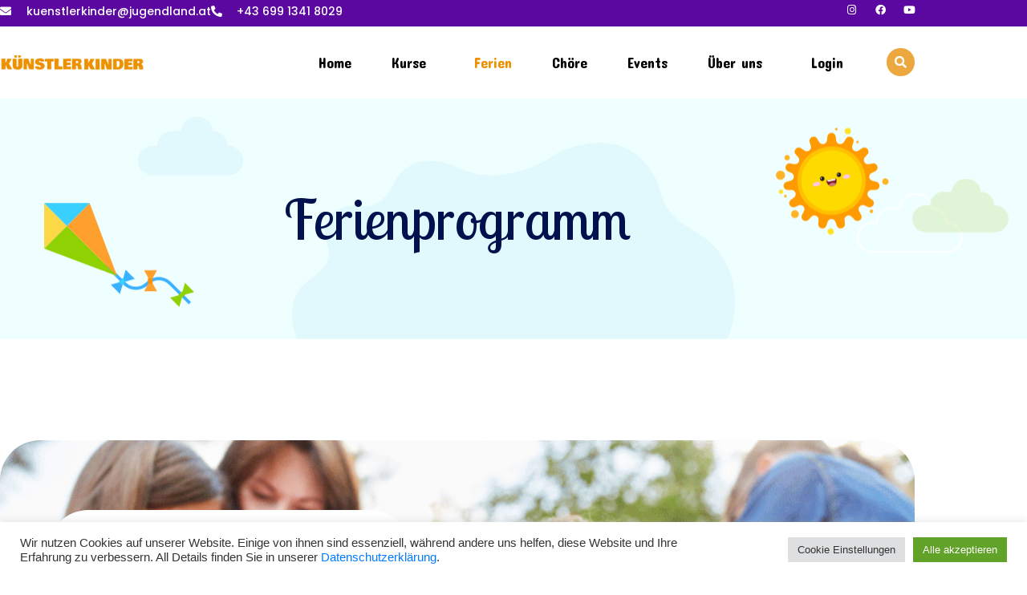

--- FILE ---
content_type: text/html; charset=UTF-8
request_url: https://www.kuenstlerkinder.at/ferien/
body_size: 205796
content:
<!DOCTYPE html><html lang="de"><head ><!-- MICROSOFT CLARITY ADDED BY PHILIPP HALDER 03.08.2021 14:02 -->
<script type="text/javascript">
    (function(c,l,a,r,i,t,y){
        c[a]=c[a]||function(){(c[a].q=c[a].q||[]).push(arguments)};
        t=l.createElement(r);t.async=1;t.src="https://www.clarity.ms/tag/"+i;
        y=l.getElementsByTagName(r)[0];y.parentNode.insertBefore(t,y);
    })(window, document, "clarity", "script", "7ucgzyyz1f");
</script>

<meta name="facebook-domain-verification" content="l3lmdqhr2a02dzjtacj2bbyys4k7sn" />	<meta charset="UTF-8" />
	<meta name="viewport" content="width=device-width, initial-scale=1" />
	<meta name='robots' content='index, follow, max-image-preview:large, max-snippet:-1, max-video-preview:-1' />

	<!-- This site is optimized with the Yoast SEO plugin v26.8 - https://yoast.com/product/yoast-seo-wordpress/ -->
	<title>Ferienprogramm - Künstlerkinder.at</title>
	<link rel="canonical" href="https://www.kuenstlerkinder.at/ferien/" />
	<meta property="og:locale" content="de_DE" />
	<meta property="og:type" content="article" />
	<meta property="og:title" content="Ferienprogramm - Künstlerkinder.at" />
	<meta property="og:description" content="Ferienprogramm Von: 10 Februar, 2025 Bis: 14 Februar, 2025 Künstlerkinder Tage Alter:&nbsp; Uhrzeit:&nbsp; Preis:&nbsp; Mehr Infos Von: 7 Juli, 2025 Bis: 11 Juli, 2025 Zirkuswoche 1 / 2025 Alter:&nbsp; Uhrzeit:&nbsp; Preis:&nbsp; Mehr Infos Von: 14 Juli, 2025 Bis: 18 Juli, 2025 Zirkuswoche 2 / 2025 Alter:&nbsp; Uhrzeit:&nbsp; Preis:&nbsp; Mehr Infos Von: 18 August, 2025 Bis: [&hellip;]" />
	<meta property="og:url" content="https://www.kuenstlerkinder.at/ferien/" />
	<meta property="og:site_name" content="Künstlerkinder.at" />
	<meta property="article:publisher" content="https://www.facebook.com/Kuenstlerkinder/" />
	<meta property="article:modified_time" content="2025-02-13T20:06:02+00:00" />
	<meta property="og:image" content="https://www.kuenstlerkinder.at/wp-content/uploads/2021/09/Künstlerkinder-Titelbild.png" />
	<meta property="og:image:width" content="1065" />
	<meta property="og:image:height" content="600" />
	<meta property="og:image:type" content="image/png" />
	<meta name="twitter:card" content="summary_large_image" />
	<meta name="twitter:label1" content="Geschätzte Lesezeit" />
	<meta name="twitter:data1" content="5 Minuten" />
	<script type="application/ld+json" class="yoast-schema-graph">{"@context":"https://schema.org","@graph":[{"@type":"WebPage","@id":"https://www.kuenstlerkinder.at/ferien/","url":"https://www.kuenstlerkinder.at/ferien/","name":"Ferienprogramm - Künstlerkinder.at","isPartOf":{"@id":"https://www.kuenstlerkinder.at/#website"},"datePublished":"2019-11-12T18:34:48+00:00","dateModified":"2025-02-13T20:06:02+00:00","breadcrumb":{"@id":"https://www.kuenstlerkinder.at/ferien/#breadcrumb"},"inLanguage":"de","potentialAction":[{"@type":"ReadAction","target":["https://www.kuenstlerkinder.at/ferien/"]}]},{"@type":"BreadcrumbList","@id":"https://www.kuenstlerkinder.at/ferien/#breadcrumb","itemListElement":[{"@type":"ListItem","position":1,"name":"Startseite","item":"https://www.kuenstlerkinder.at/"},{"@type":"ListItem","position":2,"name":"Ferienprogramm"}]},{"@type":"WebSite","@id":"https://www.kuenstlerkinder.at/#website","url":"https://www.kuenstlerkinder.at/","name":"Künstlerkinder.at","description":"In jedem Kind steckt ein Künstlerkind!","publisher":{"@id":"https://www.kuenstlerkinder.at/#organization"},"potentialAction":[{"@type":"SearchAction","target":{"@type":"EntryPoint","urlTemplate":"https://www.kuenstlerkinder.at/?s={search_term_string}"},"query-input":{"@type":"PropertyValueSpecification","valueRequired":true,"valueName":"search_term_string"}}],"inLanguage":"de"},{"@type":"Organization","@id":"https://www.kuenstlerkinder.at/#organization","name":"Künstlerkinder","url":"https://www.kuenstlerkinder.at/","logo":{"@type":"ImageObject","inLanguage":"de","@id":"https://www.kuenstlerkinder.at/#/schema/logo/image/","url":"https://www.kuenstlerkinder.at/wp-content/uploads/2021/09/Logo.png","contentUrl":"https://www.kuenstlerkinder.at/wp-content/uploads/2021/09/Logo.png","width":300,"height":200,"caption":"Künstlerkinder"},"image":{"@id":"https://www.kuenstlerkinder.at/#/schema/logo/image/"},"sameAs":["https://www.facebook.com/Kuenstlerkinder/","https://www.youtube.com/user/JugendlandTV"]}]}</script>
	<!-- / Yoast SEO plugin. -->


<link rel='dns-prefetch' href='//www.googletagmanager.com' />
<link rel="alternate" type="application/rss+xml" title="Künstlerkinder.at &raquo; Feed" href="https://www.kuenstlerkinder.at/feed/" />
<link rel="alternate" type="application/rss+xml" title="Künstlerkinder.at &raquo; Kommentar-Feed" href="https://www.kuenstlerkinder.at/comments/feed/" />
<link rel="alternate" title="oEmbed (JSON)" type="application/json+oembed" href="https://www.kuenstlerkinder.at/wp-json/oembed/1.0/embed?url=https%3A%2F%2Fwww.kuenstlerkinder.at%2Fferien%2F" />
<link rel="alternate" title="oEmbed (XML)" type="text/xml+oembed" href="https://www.kuenstlerkinder.at/wp-json/oembed/1.0/embed?url=https%3A%2F%2Fwww.kuenstlerkinder.at%2Fferien%2F&#038;format=xml" />
<style id='wp-img-auto-sizes-contain-inline-css' type='text/css'>
img:is([sizes=auto i],[sizes^="auto," i]){contain-intrinsic-size:3000px 1500px}
/*# sourceURL=wp-img-auto-sizes-contain-inline-css */
</style>
<style id='wp-emoji-styles-inline-css' type='text/css'>

	img.wp-smiley, img.emoji {
		display: inline !important;
		border: none !important;
		box-shadow: none !important;
		height: 1em !important;
		width: 1em !important;
		margin: 0 0.07em !important;
		vertical-align: -0.1em !important;
		background: none !important;
		padding: 0 !important;
	}
/*# sourceURL=wp-emoji-styles-inline-css */
</style>
<style id='classic-theme-styles-inline-css' type='text/css'>
/*! This file is auto-generated */
.wp-block-button__link{color:#fff;background-color:#32373c;border-radius:9999px;box-shadow:none;text-decoration:none;padding:calc(.667em + 2px) calc(1.333em + 2px);font-size:1.125em}.wp-block-file__button{background:#32373c;color:#fff;text-decoration:none}
/*# sourceURL=/wp-includes/css/classic-themes.min.css */
</style>
<link rel='stylesheet' id='jet-engine-frontend-css' href='https://www.kuenstlerkinder.at/wp-content/plugins/jet-engine/assets/css/frontend.css?ver=3.2.3.2' type='text/css' media='all' />
<style id='global-styles-inline-css' type='text/css'>
:root{--wp--preset--aspect-ratio--square: 1;--wp--preset--aspect-ratio--4-3: 4/3;--wp--preset--aspect-ratio--3-4: 3/4;--wp--preset--aspect-ratio--3-2: 3/2;--wp--preset--aspect-ratio--2-3: 2/3;--wp--preset--aspect-ratio--16-9: 16/9;--wp--preset--aspect-ratio--9-16: 9/16;--wp--preset--color--black: #000000;--wp--preset--color--cyan-bluish-gray: #abb8c3;--wp--preset--color--white: #ffffff;--wp--preset--color--pale-pink: #f78da7;--wp--preset--color--vivid-red: #cf2e2e;--wp--preset--color--luminous-vivid-orange: #ff6900;--wp--preset--color--luminous-vivid-amber: #fcb900;--wp--preset--color--light-green-cyan: #7bdcb5;--wp--preset--color--vivid-green-cyan: #00d084;--wp--preset--color--pale-cyan-blue: #8ed1fc;--wp--preset--color--vivid-cyan-blue: #0693e3;--wp--preset--color--vivid-purple: #9b51e0;--wp--preset--gradient--vivid-cyan-blue-to-vivid-purple: linear-gradient(135deg,rgb(6,147,227) 0%,rgb(155,81,224) 100%);--wp--preset--gradient--light-green-cyan-to-vivid-green-cyan: linear-gradient(135deg,rgb(122,220,180) 0%,rgb(0,208,130) 100%);--wp--preset--gradient--luminous-vivid-amber-to-luminous-vivid-orange: linear-gradient(135deg,rgb(252,185,0) 0%,rgb(255,105,0) 100%);--wp--preset--gradient--luminous-vivid-orange-to-vivid-red: linear-gradient(135deg,rgb(255,105,0) 0%,rgb(207,46,46) 100%);--wp--preset--gradient--very-light-gray-to-cyan-bluish-gray: linear-gradient(135deg,rgb(238,238,238) 0%,rgb(169,184,195) 100%);--wp--preset--gradient--cool-to-warm-spectrum: linear-gradient(135deg,rgb(74,234,220) 0%,rgb(151,120,209) 20%,rgb(207,42,186) 40%,rgb(238,44,130) 60%,rgb(251,105,98) 80%,rgb(254,248,76) 100%);--wp--preset--gradient--blush-light-purple: linear-gradient(135deg,rgb(255,206,236) 0%,rgb(152,150,240) 100%);--wp--preset--gradient--blush-bordeaux: linear-gradient(135deg,rgb(254,205,165) 0%,rgb(254,45,45) 50%,rgb(107,0,62) 100%);--wp--preset--gradient--luminous-dusk: linear-gradient(135deg,rgb(255,203,112) 0%,rgb(199,81,192) 50%,rgb(65,88,208) 100%);--wp--preset--gradient--pale-ocean: linear-gradient(135deg,rgb(255,245,203) 0%,rgb(182,227,212) 50%,rgb(51,167,181) 100%);--wp--preset--gradient--electric-grass: linear-gradient(135deg,rgb(202,248,128) 0%,rgb(113,206,126) 100%);--wp--preset--gradient--midnight: linear-gradient(135deg,rgb(2,3,129) 0%,rgb(40,116,252) 100%);--wp--preset--font-size--small: 13px;--wp--preset--font-size--medium: 20px;--wp--preset--font-size--large: 36px;--wp--preset--font-size--x-large: 42px;--wp--preset--spacing--20: 0.44rem;--wp--preset--spacing--30: 0.67rem;--wp--preset--spacing--40: 1rem;--wp--preset--spacing--50: 1.5rem;--wp--preset--spacing--60: 2.25rem;--wp--preset--spacing--70: 3.38rem;--wp--preset--spacing--80: 5.06rem;--wp--preset--shadow--natural: 6px 6px 9px rgba(0, 0, 0, 0.2);--wp--preset--shadow--deep: 12px 12px 50px rgba(0, 0, 0, 0.4);--wp--preset--shadow--sharp: 6px 6px 0px rgba(0, 0, 0, 0.2);--wp--preset--shadow--outlined: 6px 6px 0px -3px rgb(255, 255, 255), 6px 6px rgb(0, 0, 0);--wp--preset--shadow--crisp: 6px 6px 0px rgb(0, 0, 0);}:where(.is-layout-flex){gap: 0.5em;}:where(.is-layout-grid){gap: 0.5em;}body .is-layout-flex{display: flex;}.is-layout-flex{flex-wrap: wrap;align-items: center;}.is-layout-flex > :is(*, div){margin: 0;}body .is-layout-grid{display: grid;}.is-layout-grid > :is(*, div){margin: 0;}:where(.wp-block-columns.is-layout-flex){gap: 2em;}:where(.wp-block-columns.is-layout-grid){gap: 2em;}:where(.wp-block-post-template.is-layout-flex){gap: 1.25em;}:where(.wp-block-post-template.is-layout-grid){gap: 1.25em;}.has-black-color{color: var(--wp--preset--color--black) !important;}.has-cyan-bluish-gray-color{color: var(--wp--preset--color--cyan-bluish-gray) !important;}.has-white-color{color: var(--wp--preset--color--white) !important;}.has-pale-pink-color{color: var(--wp--preset--color--pale-pink) !important;}.has-vivid-red-color{color: var(--wp--preset--color--vivid-red) !important;}.has-luminous-vivid-orange-color{color: var(--wp--preset--color--luminous-vivid-orange) !important;}.has-luminous-vivid-amber-color{color: var(--wp--preset--color--luminous-vivid-amber) !important;}.has-light-green-cyan-color{color: var(--wp--preset--color--light-green-cyan) !important;}.has-vivid-green-cyan-color{color: var(--wp--preset--color--vivid-green-cyan) !important;}.has-pale-cyan-blue-color{color: var(--wp--preset--color--pale-cyan-blue) !important;}.has-vivid-cyan-blue-color{color: var(--wp--preset--color--vivid-cyan-blue) !important;}.has-vivid-purple-color{color: var(--wp--preset--color--vivid-purple) !important;}.has-black-background-color{background-color: var(--wp--preset--color--black) !important;}.has-cyan-bluish-gray-background-color{background-color: var(--wp--preset--color--cyan-bluish-gray) !important;}.has-white-background-color{background-color: var(--wp--preset--color--white) !important;}.has-pale-pink-background-color{background-color: var(--wp--preset--color--pale-pink) !important;}.has-vivid-red-background-color{background-color: var(--wp--preset--color--vivid-red) !important;}.has-luminous-vivid-orange-background-color{background-color: var(--wp--preset--color--luminous-vivid-orange) !important;}.has-luminous-vivid-amber-background-color{background-color: var(--wp--preset--color--luminous-vivid-amber) !important;}.has-light-green-cyan-background-color{background-color: var(--wp--preset--color--light-green-cyan) !important;}.has-vivid-green-cyan-background-color{background-color: var(--wp--preset--color--vivid-green-cyan) !important;}.has-pale-cyan-blue-background-color{background-color: var(--wp--preset--color--pale-cyan-blue) !important;}.has-vivid-cyan-blue-background-color{background-color: var(--wp--preset--color--vivid-cyan-blue) !important;}.has-vivid-purple-background-color{background-color: var(--wp--preset--color--vivid-purple) !important;}.has-black-border-color{border-color: var(--wp--preset--color--black) !important;}.has-cyan-bluish-gray-border-color{border-color: var(--wp--preset--color--cyan-bluish-gray) !important;}.has-white-border-color{border-color: var(--wp--preset--color--white) !important;}.has-pale-pink-border-color{border-color: var(--wp--preset--color--pale-pink) !important;}.has-vivid-red-border-color{border-color: var(--wp--preset--color--vivid-red) !important;}.has-luminous-vivid-orange-border-color{border-color: var(--wp--preset--color--luminous-vivid-orange) !important;}.has-luminous-vivid-amber-border-color{border-color: var(--wp--preset--color--luminous-vivid-amber) !important;}.has-light-green-cyan-border-color{border-color: var(--wp--preset--color--light-green-cyan) !important;}.has-vivid-green-cyan-border-color{border-color: var(--wp--preset--color--vivid-green-cyan) !important;}.has-pale-cyan-blue-border-color{border-color: var(--wp--preset--color--pale-cyan-blue) !important;}.has-vivid-cyan-blue-border-color{border-color: var(--wp--preset--color--vivid-cyan-blue) !important;}.has-vivid-purple-border-color{border-color: var(--wp--preset--color--vivid-purple) !important;}.has-vivid-cyan-blue-to-vivid-purple-gradient-background{background: var(--wp--preset--gradient--vivid-cyan-blue-to-vivid-purple) !important;}.has-light-green-cyan-to-vivid-green-cyan-gradient-background{background: var(--wp--preset--gradient--light-green-cyan-to-vivid-green-cyan) !important;}.has-luminous-vivid-amber-to-luminous-vivid-orange-gradient-background{background: var(--wp--preset--gradient--luminous-vivid-amber-to-luminous-vivid-orange) !important;}.has-luminous-vivid-orange-to-vivid-red-gradient-background{background: var(--wp--preset--gradient--luminous-vivid-orange-to-vivid-red) !important;}.has-very-light-gray-to-cyan-bluish-gray-gradient-background{background: var(--wp--preset--gradient--very-light-gray-to-cyan-bluish-gray) !important;}.has-cool-to-warm-spectrum-gradient-background{background: var(--wp--preset--gradient--cool-to-warm-spectrum) !important;}.has-blush-light-purple-gradient-background{background: var(--wp--preset--gradient--blush-light-purple) !important;}.has-blush-bordeaux-gradient-background{background: var(--wp--preset--gradient--blush-bordeaux) !important;}.has-luminous-dusk-gradient-background{background: var(--wp--preset--gradient--luminous-dusk) !important;}.has-pale-ocean-gradient-background{background: var(--wp--preset--gradient--pale-ocean) !important;}.has-electric-grass-gradient-background{background: var(--wp--preset--gradient--electric-grass) !important;}.has-midnight-gradient-background{background: var(--wp--preset--gradient--midnight) !important;}.has-small-font-size{font-size: var(--wp--preset--font-size--small) !important;}.has-medium-font-size{font-size: var(--wp--preset--font-size--medium) !important;}.has-large-font-size{font-size: var(--wp--preset--font-size--large) !important;}.has-x-large-font-size{font-size: var(--wp--preset--font-size--x-large) !important;}
:where(.wp-block-post-template.is-layout-flex){gap: 1.25em;}:where(.wp-block-post-template.is-layout-grid){gap: 1.25em;}
:where(.wp-block-term-template.is-layout-flex){gap: 1.25em;}:where(.wp-block-term-template.is-layout-grid){gap: 1.25em;}
:where(.wp-block-columns.is-layout-flex){gap: 2em;}:where(.wp-block-columns.is-layout-grid){gap: 2em;}
:root :where(.wp-block-pullquote){font-size: 1.5em;line-height: 1.6;}
/*# sourceURL=global-styles-inline-css */
</style>
<link rel='stylesheet' id='cookie-law-info-css' href='https://www.kuenstlerkinder.at/wp-content/plugins/cookie-law-info/legacy/public/css/cookie-law-info-public.css?ver=3.4.0' type='text/css' media='all' />
<link rel='stylesheet' id='cookie-law-info-gdpr-css' href='https://www.kuenstlerkinder.at/wp-content/plugins/cookie-law-info/legacy/public/css/cookie-law-info-gdpr.css?ver=3.4.0' type='text/css' media='all' />
<link rel='stylesheet' id='c4wp-public-css' href='https://www.kuenstlerkinder.at/wp-content/plugins/wp-captcha//assets/css/c4wp-public.css?ver=6.9' type='text/css' media='all' />
<link rel='stylesheet' id='jupiterx-popups-animation-css' href='https://www.kuenstlerkinder.at/wp-content/plugins/jupiterx-core/includes/extensions/raven/assets/lib/animate/animate.min.css?ver=3.4.6' type='text/css' media='all' />
<link rel='stylesheet' id='jupiterx-css' href='https://www.kuenstlerkinder.at/wp-content/uploads/jupiterx/compiler/jupiterx/382596d.css?ver=3.4.6' type='text/css' media='all' />
<link rel='stylesheet' id='elementor-frontend-css' href='https://www.kuenstlerkinder.at/wp-content/plugins/elementor/assets/css/frontend.min.css?ver=3.34.4' type='text/css' media='all' />
<link rel='stylesheet' id='elementor-post-197-css' href='https://www.kuenstlerkinder.at/wp-content/uploads/elementor/css/post-197.css?ver=1769955492' type='text/css' media='all' />
<link rel='stylesheet' id='jupiterx-elements-dynamic-styles-css' href='https://www.kuenstlerkinder.at/wp-content/uploads/jupiterx/compiler/jupiterx-elements-dynamic-styles/7f60d66.css?ver=3.4.6' type='text/css' media='all' />
<link rel='stylesheet' id='jet-elements-css' href='https://www.kuenstlerkinder.at/wp-content/plugins/jet-elements/assets/css/jet-elements.css?ver=2.6.12.1' type='text/css' media='all' />
<link rel='stylesheet' id='jet-elements-skin-css' href='https://www.kuenstlerkinder.at/wp-content/plugins/jet-elements/assets/css/jet-elements-skin.css?ver=2.6.12.1' type='text/css' media='all' />
<link rel='stylesheet' id='elementor-icons-css' href='https://www.kuenstlerkinder.at/wp-content/plugins/elementor/assets/lib/eicons/css/elementor-icons.min.css?ver=5.46.0' type='text/css' media='all' />
<link rel='stylesheet' id='font-awesome-css' href='https://www.kuenstlerkinder.at/wp-content/plugins/elementor/assets/lib/font-awesome/css/font-awesome.min.css?ver=4.7.0' type='text/css' media='all' />
<link rel='stylesheet' id='jupiterx-core-raven-frontend-css' href='https://www.kuenstlerkinder.at/wp-content/plugins/jupiterx-core/includes/extensions/raven/assets/css/frontend.min.css?ver=6.9' type='text/css' media='all' />
<link rel='stylesheet' id='elementor-post-394-css' href='https://www.kuenstlerkinder.at/wp-content/uploads/elementor/css/post-394.css?ver=1769950028' type='text/css' media='all' />
<link rel='stylesheet' id='jet-tabs-frontend-css' href='https://www.kuenstlerkinder.at/wp-content/plugins/jet-tabs/assets/css/jet-tabs-frontend.css?ver=2.1.23' type='text/css' media='all' />
<link rel='stylesheet' id='flatpickr-css' href='https://www.kuenstlerkinder.at/wp-content/plugins/elementor/assets/lib/flatpickr/flatpickr.min.css?ver=4.6.13' type='text/css' media='all' />
<link rel='stylesheet' id='widget-heading-css' href='https://www.kuenstlerkinder.at/wp-content/plugins/elementor/assets/css/widget-heading.min.css?ver=3.34.4' type='text/css' media='all' />
<link rel='stylesheet' id='e-shapes-css' href='https://www.kuenstlerkinder.at/wp-content/plugins/elementor/assets/css/conditionals/shapes.min.css?ver=3.34.4' type='text/css' media='all' />
<link rel='stylesheet' id='elementor-post-203-css' href='https://www.kuenstlerkinder.at/wp-content/uploads/elementor/css/post-203.css?ver=1769955492' type='text/css' media='all' />
<link rel='stylesheet' id='elementor-post-219-css' href='https://www.kuenstlerkinder.at/wp-content/uploads/elementor/css/post-219.css?ver=1769950028' type='text/css' media='all' />
<link rel='stylesheet' id='elementor-post-230-css' href='https://www.kuenstlerkinder.at/wp-content/uploads/elementor/css/post-230.css?ver=1769950028' type='text/css' media='all' />
<link rel='stylesheet' id='elementor-post-234-css' href='https://www.kuenstlerkinder.at/wp-content/uploads/elementor/css/post-234.css?ver=1769950028' type='text/css' media='all' />
<link rel='stylesheet' id='elementor-gf-local-concertone-css' href='https://www.kuenstlerkinder.at/wp-content/uploads/elementor/google-fonts/css/concertone.css?ver=1742258470' type='text/css' media='all' />
<link rel='stylesheet' id='elementor-gf-local-poppins-css' href='https://www.kuenstlerkinder.at/wp-content/uploads/elementor/google-fonts/css/poppins.css?ver=1742258469' type='text/css' media='all' />
<link rel='stylesheet' id='elementor-gf-local-roboto-css' href='https://www.kuenstlerkinder.at/wp-content/uploads/elementor/google-fonts/css/roboto.css?ver=1742258502' type='text/css' media='all' />
<link rel='stylesheet' id='elementor-gf-local-robotoslab-css' href='https://www.kuenstlerkinder.at/wp-content/uploads/elementor/google-fonts/css/robotoslab.css?ver=1742258514' type='text/css' media='all' />
<link rel='stylesheet' id='elementor-icons-shared-0-css' href='https://www.kuenstlerkinder.at/wp-content/plugins/elementor/assets/lib/font-awesome/css/fontawesome.min.css?ver=5.15.3' type='text/css' media='all' />
<link rel='stylesheet' id='elementor-icons-fa-solid-css' href='https://www.kuenstlerkinder.at/wp-content/plugins/elementor/assets/lib/font-awesome/css/solid.min.css?ver=5.15.3' type='text/css' media='all' />
<link rel='stylesheet' id='elementor-icons-fa-brands-css' href='https://www.kuenstlerkinder.at/wp-content/plugins/elementor/assets/lib/font-awesome/css/brands.min.css?ver=5.15.3' type='text/css' media='all' />
<script type="text/javascript" src="https://www.kuenstlerkinder.at/wp-includes/js/jquery/jquery.min.js?ver=3.7.1" id="jquery-core-js"></script>
<script type="text/javascript" src="https://www.kuenstlerkinder.at/wp-includes/js/jquery/jquery-migrate.min.js?ver=3.4.1" id="jquery-migrate-js"></script>
<script type="text/javascript" id="cookie-law-info-js-extra">
/* <![CDATA[ */
var Cli_Data = {"nn_cookie_ids":[],"cookielist":[],"non_necessary_cookies":[],"ccpaEnabled":"","ccpaRegionBased":"","ccpaBarEnabled":"","strictlyEnabled":["necessary","obligatoire"],"ccpaType":"gdpr","js_blocking":"1","custom_integration":"","triggerDomRefresh":"","secure_cookies":""};
var cli_cookiebar_settings = {"animate_speed_hide":"500","animate_speed_show":"500","background":"#FFF","border":"#b1a6a6c2","border_on":"","button_1_button_colour":"#61a229","button_1_button_hover":"#4e8221","button_1_link_colour":"#fff","button_1_as_button":"1","button_1_new_win":"","button_2_button_colour":"#333","button_2_button_hover":"#292929","button_2_link_colour":"#444","button_2_as_button":"","button_2_hidebar":"","button_3_button_colour":"#dedfe0","button_3_button_hover":"#b2b2b3","button_3_link_colour":"#333333","button_3_as_button":"1","button_3_new_win":"","button_4_button_colour":"#dedfe0","button_4_button_hover":"#b2b2b3","button_4_link_colour":"#333333","button_4_as_button":"1","button_7_button_colour":"#61a229","button_7_button_hover":"#4e8221","button_7_link_colour":"#fff","button_7_as_button":"1","button_7_new_win":"","font_family":"inherit","header_fix":"","notify_animate_hide":"1","notify_animate_show":"","notify_div_id":"#cookie-law-info-bar","notify_position_horizontal":"right","notify_position_vertical":"bottom","scroll_close":"","scroll_close_reload":"","accept_close_reload":"","reject_close_reload":"","showagain_tab":"","showagain_background":"#fff","showagain_border":"#000","showagain_div_id":"#cookie-law-info-again","showagain_x_position":"100px","text":"#333333","show_once_yn":"","show_once":"10000","logging_on":"","as_popup":"","popup_overlay":"1","bar_heading_text":"","cookie_bar_as":"banner","popup_showagain_position":"bottom-right","widget_position":"left"};
var log_object = {"ajax_url":"https://www.kuenstlerkinder.at/wp-admin/admin-ajax.php"};
//# sourceURL=cookie-law-info-js-extra
/* ]]> */
</script>
<script type="text/javascript" src="https://www.kuenstlerkinder.at/wp-content/plugins/cookie-law-info/legacy/public/js/cookie-law-info-public.js?ver=3.4.0" id="cookie-law-info-js"></script>
<script type="text/javascript" src="https://www.kuenstlerkinder.at/wp-content/plugins/wp-captcha//assets/js/c4wp-public.js?ver=6.9" id="c4wp-public-js"></script>
<script type="text/javascript" src="https://www.googletagmanager.com/gtag/js?id=G-YHJXVM5SD0&#039; async=&#039;async" id="jupiterx-gtag-script-js"></script>
<script type="text/javascript" id="jupiterx-gtag-script-js-after">
/* <![CDATA[ */
	
		window.dataLayer = window.dataLayer || [];
		function gtag(){dataLayer.push(arguments);}
		gtag('js', new Date());
					gtag('config', 'G-YHJXVM5SD0', { 'anonymize_ip': true });
			
	
//# sourceURL=jupiterx-gtag-script-js-after
/* ]]> */
</script>
<script type="text/javascript" src="https://www.kuenstlerkinder.at/wp-content/themes/jupiterx/lib/admin/assets/lib/webfont/webfont.min.js?ver=1.6.26" id="jupiterx-webfont-js"></script>
<script type="text/javascript" id="jupiterx-webfont-js-after">
/* <![CDATA[ */
WebFont.load({
				google: {
					families: ['Poppins:100,200,300,400,500,600,700,800,900,100italic,200italic,300italic,400italic,500italic,600italic,700italic,800italic,900italic','Lobster Two:100,200,300,400,500,600,700,800,900,100italic,200italic,300italic,400italic,500italic,600italic,700italic,800italic,900italic','Concert One:100,200,300,400,500,600,700,800,900,100italic,200italic,300italic,400italic,500italic,600italic,700italic,800italic,900italic']
				}
			});
//# sourceURL=jupiterx-webfont-js-after
/* ]]> */
</script>
<script type="text/javascript" src="https://www.kuenstlerkinder.at/wp-content/themes/jupiterx/lib/assets/dist/js/utils.min.js?ver=3.4.6" id="jupiterx-utils-js"></script>
<link rel="EditURI" type="application/rsd+xml" title="RSD" href="https://www.kuenstlerkinder.at/xmlrpc.php?rsd" />
<meta name="generator" content="WordPress 6.9" />
<link rel='shortlink' href='https://www.kuenstlerkinder.at/?p=203' />
<meta name="generator" content="Elementor 3.34.4; features: additional_custom_breakpoints; settings: css_print_method-external, google_font-enabled, font_display-auto">

<!-- Meta Pixel Code -->
<script type="text/plain" data-cli-class="cli-blocker-script"  data-cli-script-type="analytics" data-cli-block="true"  data-cli-element-position="head">
!function(f,b,e,v,n,t,s){if(f.fbq)return;n=f.fbq=function(){n.callMethod?
n.callMethod.apply(n,arguments):n.queue.push(arguments)};if(!f._fbq)f._fbq=n;
n.push=n;n.loaded=!0;n.version='2.0';n.queue=[];t=b.createElement(e);t.async=!0;
t.src=v;s=b.getElementsByTagName(e)[0];s.parentNode.insertBefore(t,s)}(window,
document,'script','https://connect.facebook.net/en_US/fbevents.js?v=next');
</script>
<!-- End Meta Pixel Code -->

      <script type="text/plain" data-cli-class="cli-blocker-script"  data-cli-script-type="analytics" data-cli-block="true"  data-cli-element-position="head">
        var url = window.location.origin + '?ob=open-bridge';
        fbq('set', 'openbridge', '270982280053485', url);
      </script>
    <script type="text/plain" data-cli-class="cli-blocker-script"  data-cli-script-type="analytics" data-cli-block="true"  data-cli-element-position="head">fbq('init', '270982280053485', {}, {
    "agent": "wordpress-6.9-4.0.1"
})</script><script type="text/plain" data-cli-class="cli-blocker-script"  data-cli-script-type="analytics" data-cli-block="true"  data-cli-element-position="head">
    fbq('track', 'PageView', []);
  </script>
<!-- Meta Pixel Code -->
<noscript>
<img height="1" width="1" style="display:none" alt="fbpx"
src="https://www.facebook.com/tr?id=270982280053485&ev=PageView&noscript=1" />
</noscript>
<!-- End Meta Pixel Code -->
<style type="text/css">.recentcomments a{display:inline !important;padding:0 !important;margin:0 !important;}</style>			<style>
				.e-con.e-parent:nth-of-type(n+4):not(.e-lazyloaded):not(.e-no-lazyload),
				.e-con.e-parent:nth-of-type(n+4):not(.e-lazyloaded):not(.e-no-lazyload) * {
					background-image: none !important;
				}
				@media screen and (max-height: 1024px) {
					.e-con.e-parent:nth-of-type(n+3):not(.e-lazyloaded):not(.e-no-lazyload),
					.e-con.e-parent:nth-of-type(n+3):not(.e-lazyloaded):not(.e-no-lazyload) * {
						background-image: none !important;
					}
				}
				@media screen and (max-height: 640px) {
					.e-con.e-parent:nth-of-type(n+2):not(.e-lazyloaded):not(.e-no-lazyload),
					.e-con.e-parent:nth-of-type(n+2):not(.e-lazyloaded):not(.e-no-lazyload) * {
						background-image: none !important;
					}
				}
			</style>
			<link rel="icon" href="https://www.kuenstlerkinder.at/wp-content/uploads/2021/08/cropped-Design-ohne-Titel-2-32x32.png" sizes="32x32" />
<link rel="icon" href="https://www.kuenstlerkinder.at/wp-content/uploads/2021/08/cropped-Design-ohne-Titel-2-192x192.png" sizes="192x192" />
<link rel="apple-touch-icon" href="https://www.kuenstlerkinder.at/wp-content/uploads/2021/08/cropped-Design-ohne-Titel-2-180x180.png" />
<meta name="msapplication-TileImage" content="https://www.kuenstlerkinder.at/wp-content/uploads/2021/08/cropped-Design-ohne-Titel-2-270x270.png" />
</head><body class="wp-singular page-template page-template-full-width page-template-full-width-php page page-id-203 wp-theme-jupiterx no-js elementor-default elementor-kit-394 elementor-page elementor-page-203 jupiterx-header-sticky" itemscope="itemscope" itemtype="http://schema.org/WebPage"><a class="jupiterx-a11y jupiterx-a11y-skip-navigation-link" href="#jupiterx-main">Skip to content</a><div class="jupiterx-site"><header class="jupiterx-header jupiterx-header-custom jupiterx-header-sticky-custom" data-jupiterx-settings="{&quot;breakpoint&quot;:&quot;767.98&quot;,&quot;template&quot;:&quot;219&quot;,&quot;stickyTemplate&quot;:&quot;230&quot;,&quot;behavior&quot;:&quot;sticky&quot;,&quot;offset&quot;:&quot;500&quot;}" role="banner" itemscope="itemscope" itemtype="http://schema.org/WPHeader">		<div data-elementor-type="header" data-elementor-id="219" class="elementor elementor-219">
						<section class="elementor-section elementor-top-section elementor-element elementor-element-7f47e1c elementor-hidden-phone elementor-section-boxed elementor-section-height-default elementor-section-height-default" data-id="7f47e1c" data-element_type="section" data-settings="{&quot;jet_parallax_layout_list&quot;:[{&quot;jet_parallax_layout_image&quot;:{&quot;url&quot;:&quot;&quot;,&quot;id&quot;:&quot;&quot;,&quot;size&quot;:&quot;&quot;},&quot;_id&quot;:&quot;95c27e5&quot;,&quot;jet_parallax_layout_speed&quot;:{&quot;unit&quot;:&quot;%&quot;,&quot;size&quot;:&quot;50&quot;,&quot;sizes&quot;:[]},&quot;jet_parallax_layout_bg_x&quot;:&quot;50&quot;,&quot;jet_parallax_layout_bg_y&quot;:&quot;50&quot;,&quot;jet_parallax_layout_image_tablet&quot;:{&quot;url&quot;:&quot;&quot;,&quot;id&quot;:&quot;&quot;,&quot;size&quot;:&quot;&quot;},&quot;jet_parallax_layout_image_mobile&quot;:{&quot;url&quot;:&quot;&quot;,&quot;id&quot;:&quot;&quot;,&quot;size&quot;:&quot;&quot;},&quot;jet_parallax_layout_type&quot;:&quot;scroll&quot;,&quot;jet_parallax_layout_direction&quot;:null,&quot;jet_parallax_layout_fx_direction&quot;:null,&quot;jet_parallax_layout_z_index&quot;:&quot;&quot;,&quot;jet_parallax_layout_bg_x_tablet&quot;:&quot;&quot;,&quot;jet_parallax_layout_bg_x_mobile&quot;:&quot;&quot;,&quot;jet_parallax_layout_bg_y_tablet&quot;:&quot;&quot;,&quot;jet_parallax_layout_bg_y_mobile&quot;:&quot;&quot;,&quot;jet_parallax_layout_bg_size&quot;:&quot;auto&quot;,&quot;jet_parallax_layout_bg_size_tablet&quot;:&quot;&quot;,&quot;jet_parallax_layout_bg_size_mobile&quot;:&quot;&quot;,&quot;jet_parallax_layout_animation_prop&quot;:&quot;transform&quot;,&quot;jet_parallax_layout_on&quot;:[&quot;desktop&quot;,&quot;tablet&quot;]}],&quot;background_background&quot;:&quot;classic&quot;}">
						<div class="elementor-container elementor-column-gap-no">
					<div class="elementor-column elementor-col-50 elementor-top-column elementor-element elementor-element-c77ae60" data-id="c77ae60" data-element_type="column">
			<div class="elementor-widget-wrap elementor-element-populated">
						<div class="elementor-element elementor-element-f6df642 elementor-icon-list--layout-inline elementor-align-start elementor-list-item-link-full_width elementor-widget elementor-widget-icon-list" data-id="f6df642" data-element_type="widget" data-widget_type="icon-list.default">
				<div class="elementor-widget-container">
							<ul class="elementor-icon-list-items elementor-inline-items">
							<li class="elementor-icon-list-item elementor-inline-item">
											<a href="mailto:kuenstlerkinder@jugendland.at">

												<span class="elementor-icon-list-icon">
							<i aria-hidden="true" class="fas fa-envelope"></i>						</span>
										<span class="elementor-icon-list-text">kuenstlerkinder@jugendland.at</span>
											</a>
									</li>
								<li class="elementor-icon-list-item elementor-inline-item">
											<a href="tel:+4369913418029">

												<span class="elementor-icon-list-icon">
							<i aria-hidden="true" class="fas fa-phone-alt"></i>						</span>
										<span class="elementor-icon-list-text">+43 699 1341 8029</span>
											</a>
									</li>
						</ul>
						</div>
				</div>
					</div>
		</div>
				<div class="elementor-column elementor-col-50 elementor-top-column elementor-element elementor-element-f5bb1ee" data-id="f5bb1ee" data-element_type="column">
			<div class="elementor-widget-wrap elementor-element-populated">
						<div class="elementor-element elementor-element-6969894 e-grid-align-right elementor-shape-rounded elementor-grid-0 elementor-widget elementor-widget-social-icons" data-id="6969894" data-element_type="widget" data-widget_type="social-icons.default">
				<div class="elementor-widget-container">
							<div class="elementor-social-icons-wrapper elementor-grid" role="list">
							<span class="elementor-grid-item" role="listitem">
					<a class="elementor-icon elementor-social-icon elementor-social-icon-instagram elementor-animation-pulse-shrink elementor-repeater-item-03be2d0" href="https://www.instagram.com/kuenstler_kinder" target="_blank">
						<span class="elementor-screen-only">Instagram</span>
						<i aria-hidden="true" class="fab fa-instagram"></i>					</a>
				</span>
							<span class="elementor-grid-item" role="listitem">
					<a class="elementor-icon elementor-social-icon elementor-social-icon-facebook elementor-animation-pulse-shrink elementor-repeater-item-0ad21a3" href="https://www.facebook.com/Kuenstlerkinder/" target="_blank">
						<span class="elementor-screen-only">Facebook</span>
						<i aria-hidden="true" class="fab fa-facebook"></i>					</a>
				</span>
							<span class="elementor-grid-item" role="listitem">
					<a class="elementor-icon elementor-social-icon elementor-social-icon-youtube elementor-animation-pulse-shrink elementor-repeater-item-b9057a9" href="https://www.youtube.com/user/JugendlandTV" target="_blank">
						<span class="elementor-screen-only">Youtube</span>
						<i aria-hidden="true" class="fab fa-youtube"></i>					</a>
				</span>
					</div>
						</div>
				</div>
					</div>
		</div>
					</div>
		</section>
				<section class="elementor-section elementor-top-section elementor-element elementor-element-dcf6f4e elementor-section-height-min-height elementor-section-boxed elementor-section-height-default elementor-section-items-middle" data-id="dcf6f4e" data-element_type="section" data-settings="{&quot;jet_parallax_layout_list&quot;:[{&quot;jet_parallax_layout_image&quot;:{&quot;url&quot;:&quot;&quot;,&quot;id&quot;:&quot;&quot;,&quot;size&quot;:&quot;&quot;},&quot;_id&quot;:&quot;1ba2a78&quot;,&quot;jet_parallax_layout_speed&quot;:{&quot;unit&quot;:&quot;%&quot;,&quot;size&quot;:&quot;50&quot;,&quot;sizes&quot;:[]},&quot;jet_parallax_layout_bg_x&quot;:&quot;50&quot;,&quot;jet_parallax_layout_bg_y&quot;:&quot;50&quot;,&quot;jet_parallax_layout_image_tablet&quot;:{&quot;url&quot;:&quot;&quot;,&quot;id&quot;:&quot;&quot;,&quot;size&quot;:&quot;&quot;},&quot;jet_parallax_layout_image_mobile&quot;:{&quot;url&quot;:&quot;&quot;,&quot;id&quot;:&quot;&quot;,&quot;size&quot;:&quot;&quot;},&quot;jet_parallax_layout_type&quot;:&quot;scroll&quot;,&quot;jet_parallax_layout_direction&quot;:null,&quot;jet_parallax_layout_fx_direction&quot;:null,&quot;jet_parallax_layout_z_index&quot;:&quot;&quot;,&quot;jet_parallax_layout_bg_x_tablet&quot;:&quot;&quot;,&quot;jet_parallax_layout_bg_x_mobile&quot;:&quot;&quot;,&quot;jet_parallax_layout_bg_y_tablet&quot;:&quot;&quot;,&quot;jet_parallax_layout_bg_y_mobile&quot;:&quot;&quot;,&quot;jet_parallax_layout_bg_size&quot;:&quot;auto&quot;,&quot;jet_parallax_layout_bg_size_tablet&quot;:&quot;&quot;,&quot;jet_parallax_layout_bg_size_mobile&quot;:&quot;&quot;,&quot;jet_parallax_layout_animation_prop&quot;:&quot;transform&quot;,&quot;jet_parallax_layout_on&quot;:[&quot;desktop&quot;,&quot;tablet&quot;]}],&quot;background_background&quot;:&quot;classic&quot;}">
						<div class="elementor-container elementor-column-gap-no">
					<div class="elementor-column elementor-col-33 elementor-top-column elementor-element elementor-element-039f163" data-id="039f163" data-element_type="column">
			<div class="elementor-widget-wrap elementor-element-populated">
						<div class="elementor-element elementor-element-ec352c7 elementor-widget elementor-widget-raven-site-logo" data-id="ec352c7" data-element_type="widget" data-widget_type="raven-site-logo.default">
				<div class="elementor-widget-container">
							<div class="raven-widget-wrapper">
			<div class="raven-site-logo raven-site-logo-customizer">
									<a class="raven-site-logo-link" href="https://www.kuenstlerkinder.at">
								<picture><img src="https://www.kuenstlerkinder.at/wp-content/uploads/2021/07/Logo-Kuenstlerkinder.png" alt="Künstlerkinder.at" data-no-lazy="1" /></picture>									</a>
							</div>
		</div>
						</div>
				</div>
					</div>
		</div>
				<div class="elementor-column elementor-col-33 elementor-top-column elementor-element elementor-element-363c659" data-id="363c659" data-element_type="column">
			<div class="elementor-widget-wrap elementor-element-populated">
						<div class="elementor-element elementor-element-e016687 raven-nav-menu-align-right raven-breakpoint-tablet raven-tablet-nav-menu-align-right raven-nav-menu-stretch elementor-widget elementor-widget-raven-nav-menu" data-id="e016687" data-element_type="widget" data-settings="{&quot;submenu_icon&quot;:&quot;&lt;svg 0=\&quot;fas fa-chevron-down\&quot; class=\&quot;e-font-icon-svg e-fas-chevron-down\&quot;&gt;\n\t\t\t\t\t&lt;use xlink:href=\&quot;#fas-chevron-down\&quot;&gt;\n\t\t\t\t\t\t&lt;symbol id=\&quot;fas-chevron-down\&quot; viewBox=\&quot;0 0 448 512\&quot;&gt;\n\t\t\t\t\t\t\t&lt;path d=\&quot;M207.029 381.476L12.686 187.132c-9.373-9.373-9.373-24.569 0-33.941l22.667-22.667c9.357-9.357 24.522-9.375 33.901-.04L224 284.505l154.745-154.021c9.379-9.335 24.544-9.317 33.901.04l22.667 22.667c9.373 9.373 9.373 24.569 0 33.941L240.971 381.476c-9.373 9.372-24.569 9.372-33.942 0z\&quot;&gt;&lt;\/path&gt;\n\t\t\t\t\t\t&lt;\/symbol&gt;\n\t\t\t\t\t&lt;\/use&gt;\n\t\t\t\t&lt;\/svg&gt;&quot;,&quot;full_width&quot;:&quot;stretch&quot;,&quot;mobile_layout&quot;:&quot;dropdown&quot;,&quot;submenu_space_between&quot;:{&quot;unit&quot;:&quot;px&quot;,&quot;size&quot;:&quot;&quot;,&quot;sizes&quot;:[]},&quot;submenu_opening_position&quot;:&quot;bottom&quot;}" data-widget_type="raven-nav-menu.default">
				<div class="elementor-widget-container">
							<nav class="raven-nav-menu-main raven-nav-menu-horizontal raven-nav-menu-tablet- raven-nav-menu-mobile- raven-nav-icons-hidden-tablet raven-nav-icons-hidden-mobile">
			<ul id="menu-e016687" class="raven-nav-menu"><li class="menu-item menu-item-type-post_type menu-item-object-page menu-item-home menu-item-226"><a href="https://www.kuenstlerkinder.at/" class="raven-menu-item raven-link-item ">Home</a></li>
<li class="menu-item menu-item-type-post_type menu-item-object-page menu-item-has-children menu-item-2184"><a href="https://www.kuenstlerkinder.at/unsere-kurse/" class="raven-menu-item raven-link-item ">Kurse</a>
<ul class="0 sub-menu raven-submenu">
	<li class="menu-item menu-item-type-post_type menu-item-object-page menu-item-2201"><a href="https://www.kuenstlerkinder.at/infos-und-ermaessigungen/" class="raven-submenu-item raven-link-item ">Infos und Ermäßigungen</a></li>
	<li class="menu-item menu-item-type-post_type menu-item-object-page menu-item-2216"><a href="https://www.kuenstlerkinder.at/location/" class="raven-submenu-item raven-link-item ">Location</a></li>
</ul>
</li>
<li class="menu-item menu-item-type-post_type menu-item-object-page current-menu-item page_item page-item-203 current_page_item menu-item-222"><a href="https://www.kuenstlerkinder.at/ferien/" aria-current="page" class="raven-menu-item raven-link-item  raven-menu-item-active">Ferien</a></li>
<li class="menu-item menu-item-type-post_type menu-item-object-page menu-item-3555"><a href="https://www.kuenstlerkinder.at/choere/" class="raven-menu-item raven-link-item ">Chöre</a></li>
<li class="menu-item menu-item-type-post_type menu-item-object-page menu-item-3686"><a href="https://www.kuenstlerkinder.at/events/" class="raven-menu-item raven-link-item ">Events</a></li>
<li class="menu-item menu-item-type-post_type menu-item-object-page menu-item-has-children menu-item-608"><a href="https://www.kuenstlerkinder.at/ueber-uns/" class="raven-menu-item raven-link-item ">Über uns</a>
<ul class="0 sub-menu raven-submenu">
	<li class="menu-item menu-item-type-post_type menu-item-object-page menu-item-3665"><a href="https://www.kuenstlerkinder.at/ueber-uns/jobs/" class="raven-submenu-item raven-link-item ">Jobs</a></li>
	<li class="menu-item menu-item-type-post_type menu-item-object-page menu-item-607"><a href="https://www.kuenstlerkinder.at/geburtstag/" class="raven-submenu-item raven-link-item ">Geburtstag</a></li>
	<li class="menu-item menu-item-type-post_type menu-item-object-page menu-item-606"><a href="https://www.kuenstlerkinder.at/mobil/" class="raven-submenu-item raven-link-item ">Mobil</a></li>
</ul>
</li>
<li class="menu-item menu-item-type-custom menu-item-object-custom menu-item-2973"><a href="https://app.kuenstlerkinder.at/account/login/" class="raven-menu-item raven-link-item ">Login</a></li>
</ul>		</nav>

		<div class="raven-nav-menu-toggle">

						<div class="raven-nav-menu-toggle-button ">
								<span class="fa fa-bars"></span>
								</div>

		</div>
		<nav class="raven-nav-icons-hidden-tablet raven-nav-icons-hidden-mobile raven-nav-menu-mobile raven-nav-menu-dropdown">
									<div class="raven-container">
				<ul id="menu-mobile-e016687" class="raven-nav-menu"><li class="menu-item menu-item-type-post_type menu-item-object-page menu-item-home menu-item-226"><a href="https://www.kuenstlerkinder.at/" class="raven-menu-item raven-link-item ">Home</a></li>
<li class="menu-item menu-item-type-post_type menu-item-object-page menu-item-has-children menu-item-2184"><a href="https://www.kuenstlerkinder.at/unsere-kurse/" class="raven-menu-item raven-link-item ">Kurse</a>
<ul class="0 sub-menu raven-submenu">
	<li class="menu-item menu-item-type-post_type menu-item-object-page menu-item-2201"><a href="https://www.kuenstlerkinder.at/infos-und-ermaessigungen/" class="raven-submenu-item raven-link-item ">Infos und Ermäßigungen</a></li>
	<li class="menu-item menu-item-type-post_type menu-item-object-page menu-item-2216"><a href="https://www.kuenstlerkinder.at/location/" class="raven-submenu-item raven-link-item ">Location</a></li>
</ul>
</li>
<li class="menu-item menu-item-type-post_type menu-item-object-page current-menu-item page_item page-item-203 current_page_item menu-item-222"><a href="https://www.kuenstlerkinder.at/ferien/" aria-current="page" class="raven-menu-item raven-link-item  raven-menu-item-active">Ferien</a></li>
<li class="menu-item menu-item-type-post_type menu-item-object-page menu-item-3555"><a href="https://www.kuenstlerkinder.at/choere/" class="raven-menu-item raven-link-item ">Chöre</a></li>
<li class="menu-item menu-item-type-post_type menu-item-object-page menu-item-3686"><a href="https://www.kuenstlerkinder.at/events/" class="raven-menu-item raven-link-item ">Events</a></li>
<li class="menu-item menu-item-type-post_type menu-item-object-page menu-item-has-children menu-item-608"><a href="https://www.kuenstlerkinder.at/ueber-uns/" class="raven-menu-item raven-link-item ">Über uns</a>
<ul class="0 sub-menu raven-submenu">
	<li class="menu-item menu-item-type-post_type menu-item-object-page menu-item-3665"><a href="https://www.kuenstlerkinder.at/ueber-uns/jobs/" class="raven-submenu-item raven-link-item ">Jobs</a></li>
	<li class="menu-item menu-item-type-post_type menu-item-object-page menu-item-607"><a href="https://www.kuenstlerkinder.at/geburtstag/" class="raven-submenu-item raven-link-item ">Geburtstag</a></li>
	<li class="menu-item menu-item-type-post_type menu-item-object-page menu-item-606"><a href="https://www.kuenstlerkinder.at/mobil/" class="raven-submenu-item raven-link-item ">Mobil</a></li>
</ul>
</li>
<li class="menu-item menu-item-type-custom menu-item-object-custom menu-item-2973"><a href="https://app.kuenstlerkinder.at/account/login/" class="raven-menu-item raven-link-item ">Login</a></li>
</ul>			</div>
		</nav>
						</div>
				</div>
					</div>
		</div>
				<div class="elementor-column elementor-col-33 elementor-top-column elementor-element elementor-element-e0b5c64" data-id="e0b5c64" data-element_type="column">
			<div class="elementor-widget-wrap elementor-element-populated">
						<div class="elementor-element elementor-element-61607eb elementor-widget elementor-widget-raven-search-form" data-id="61607eb" data-element_type="widget" data-settings="{&quot;_skin&quot;:&quot;full&quot;}" data-widget_type="raven-search-form.full">
				<div class="elementor-widget-container">
							<form class="raven-search-form raven-search-form-full" method="get" action="https://www.kuenstlerkinder.at/" role="search">
			<div class="raven-search-form-container">
										<span class="raven-search-form-button raven-search-form-toggle raven-search-form-button-svg" tabindex="-1">
							<i class="fas fa-search"></i>						</span>
									</div>
			<div class="raven-search-form-lightbox">
				<span class="raven-search-form-close" tabindex="-1">&times;</span>
				<label class="elementor-screen-only" for="raven-search-form-input">Search</label>
				<input id="raven-search-form-input" class="raven-search-form-input" type="search" name="s" placeholder="Nach Kursen oder Events suchen..." />
			</div>
					</form>
						</div>
				</div>
					</div>
		</div>
					</div>
		</section>
				</div>
				<div data-elementor-type="header" data-elementor-id="230" class="elementor elementor-230">
						<section class="elementor-section elementor-top-section elementor-element elementor-element-91dae4f elementor-section-height-min-height elementor-hidden-tablet elementor-hidden-phone elementor-section-boxed elementor-section-height-default elementor-section-items-middle" data-id="91dae4f" data-element_type="section" data-settings="{&quot;jet_parallax_layout_list&quot;:[{&quot;jet_parallax_layout_image&quot;:{&quot;url&quot;:&quot;&quot;,&quot;id&quot;:&quot;&quot;,&quot;size&quot;:&quot;&quot;},&quot;_id&quot;:&quot;1ba2a78&quot;,&quot;jet_parallax_layout_speed&quot;:{&quot;unit&quot;:&quot;%&quot;,&quot;size&quot;:&quot;50&quot;,&quot;sizes&quot;:[]},&quot;jet_parallax_layout_bg_x&quot;:&quot;50&quot;,&quot;jet_parallax_layout_bg_y&quot;:&quot;50&quot;,&quot;jet_parallax_layout_image_tablet&quot;:{&quot;url&quot;:&quot;&quot;,&quot;id&quot;:&quot;&quot;,&quot;size&quot;:&quot;&quot;},&quot;jet_parallax_layout_image_mobile&quot;:{&quot;url&quot;:&quot;&quot;,&quot;id&quot;:&quot;&quot;,&quot;size&quot;:&quot;&quot;},&quot;jet_parallax_layout_type&quot;:&quot;scroll&quot;,&quot;jet_parallax_layout_direction&quot;:null,&quot;jet_parallax_layout_fx_direction&quot;:null,&quot;jet_parallax_layout_z_index&quot;:&quot;&quot;,&quot;jet_parallax_layout_bg_x_tablet&quot;:&quot;&quot;,&quot;jet_parallax_layout_bg_x_mobile&quot;:&quot;&quot;,&quot;jet_parallax_layout_bg_y_tablet&quot;:&quot;&quot;,&quot;jet_parallax_layout_bg_y_mobile&quot;:&quot;&quot;,&quot;jet_parallax_layout_bg_size&quot;:&quot;auto&quot;,&quot;jet_parallax_layout_bg_size_tablet&quot;:&quot;&quot;,&quot;jet_parallax_layout_bg_size_mobile&quot;:&quot;&quot;,&quot;jet_parallax_layout_animation_prop&quot;:&quot;transform&quot;,&quot;jet_parallax_layout_on&quot;:[&quot;desktop&quot;,&quot;tablet&quot;]}],&quot;background_background&quot;:&quot;classic&quot;}">
						<div class="elementor-container elementor-column-gap-no">
					<div class="elementor-column elementor-col-33 elementor-top-column elementor-element elementor-element-1fe132b" data-id="1fe132b" data-element_type="column">
			<div class="elementor-widget-wrap elementor-element-populated">
						<div class="elementor-element elementor-element-deff5ca elementor-widget elementor-widget-raven-site-logo" data-id="deff5ca" data-element_type="widget" data-widget_type="raven-site-logo.default">
				<div class="elementor-widget-container">
							<div class="raven-widget-wrapper">
			<div class="raven-site-logo raven-site-logo-customizer">
									<a class="raven-site-logo-link" href="https://www.kuenstlerkinder.at">
								<picture><img src="https://www.kuenstlerkinder.at/wp-content/uploads/2021/07/Logo-Kuenstlerkinder.png" alt="Künstlerkinder.at" data-no-lazy="1" /></picture>									</a>
							</div>
		</div>
						</div>
				</div>
					</div>
		</div>
				<div class="elementor-column elementor-col-33 elementor-top-column elementor-element elementor-element-6633974" data-id="6633974" data-element_type="column">
			<div class="elementor-widget-wrap elementor-element-populated">
						<div class="elementor-element elementor-element-0f66956 raven-nav-menu-align-right raven-nav-menu-stretch raven-breakpoint-mobile elementor-widget elementor-widget-raven-nav-menu" data-id="0f66956" data-element_type="widget" data-settings="{&quot;submenu_icon&quot;:&quot;&lt;svg 0=\&quot;fas fa-chevron-down\&quot; class=\&quot;e-font-icon-svg e-fas-chevron-down\&quot;&gt;\n\t\t\t\t\t&lt;use xlink:href=\&quot;#fas-chevron-down\&quot;&gt;\n\t\t\t\t\t\t&lt;symbol id=\&quot;fas-chevron-down\&quot; viewBox=\&quot;0 0 448 512\&quot;&gt;\n\t\t\t\t\t\t\t&lt;path d=\&quot;M207.029 381.476L12.686 187.132c-9.373-9.373-9.373-24.569 0-33.941l22.667-22.667c9.357-9.357 24.522-9.375 33.901-.04L224 284.505l154.745-154.021c9.379-9.335 24.544-9.317 33.901.04l22.667 22.667c9.373 9.373 9.373 24.569 0 33.941L240.971 381.476c-9.373 9.372-24.569 9.372-33.942 0z\&quot;&gt;&lt;\/path&gt;\n\t\t\t\t\t\t&lt;\/symbol&gt;\n\t\t\t\t\t&lt;\/use&gt;\n\t\t\t\t&lt;\/svg&gt;&quot;,&quot;full_width&quot;:&quot;stretch&quot;,&quot;mobile_layout&quot;:&quot;dropdown&quot;,&quot;submenu_space_between&quot;:{&quot;unit&quot;:&quot;px&quot;,&quot;size&quot;:&quot;&quot;,&quot;sizes&quot;:[]},&quot;submenu_opening_position&quot;:&quot;bottom&quot;}" data-widget_type="raven-nav-menu.default">
				<div class="elementor-widget-container">
							<nav class="raven-nav-menu-main raven-nav-menu-horizontal raven-nav-menu-tablet- raven-nav-menu-mobile- raven-nav-icons-hidden-tablet raven-nav-icons-hidden-mobile">
			<ul id="menu-0f66956" class="raven-nav-menu"><li class="menu-item menu-item-type-post_type menu-item-object-page menu-item-home menu-item-226"><a href="https://www.kuenstlerkinder.at/" class="raven-menu-item raven-link-item ">Home</a></li>
<li class="menu-item menu-item-type-post_type menu-item-object-page menu-item-has-children menu-item-2184"><a href="https://www.kuenstlerkinder.at/unsere-kurse/" class="raven-menu-item raven-link-item ">Kurse</a>
<ul class="0 sub-menu raven-submenu">
	<li class="menu-item menu-item-type-post_type menu-item-object-page menu-item-2201"><a href="https://www.kuenstlerkinder.at/infos-und-ermaessigungen/" class="raven-submenu-item raven-link-item ">Infos und Ermäßigungen</a></li>
	<li class="menu-item menu-item-type-post_type menu-item-object-page menu-item-2216"><a href="https://www.kuenstlerkinder.at/location/" class="raven-submenu-item raven-link-item ">Location</a></li>
</ul>
</li>
<li class="menu-item menu-item-type-post_type menu-item-object-page current-menu-item page_item page-item-203 current_page_item menu-item-222"><a href="https://www.kuenstlerkinder.at/ferien/" aria-current="page" class="raven-menu-item raven-link-item  raven-menu-item-active">Ferien</a></li>
<li class="menu-item menu-item-type-post_type menu-item-object-page menu-item-3555"><a href="https://www.kuenstlerkinder.at/choere/" class="raven-menu-item raven-link-item ">Chöre</a></li>
<li class="menu-item menu-item-type-post_type menu-item-object-page menu-item-3686"><a href="https://www.kuenstlerkinder.at/events/" class="raven-menu-item raven-link-item ">Events</a></li>
<li class="menu-item menu-item-type-post_type menu-item-object-page menu-item-has-children menu-item-608"><a href="https://www.kuenstlerkinder.at/ueber-uns/" class="raven-menu-item raven-link-item ">Über uns</a>
<ul class="0 sub-menu raven-submenu">
	<li class="menu-item menu-item-type-post_type menu-item-object-page menu-item-3665"><a href="https://www.kuenstlerkinder.at/ueber-uns/jobs/" class="raven-submenu-item raven-link-item ">Jobs</a></li>
	<li class="menu-item menu-item-type-post_type menu-item-object-page menu-item-607"><a href="https://www.kuenstlerkinder.at/geburtstag/" class="raven-submenu-item raven-link-item ">Geburtstag</a></li>
	<li class="menu-item menu-item-type-post_type menu-item-object-page menu-item-606"><a href="https://www.kuenstlerkinder.at/mobil/" class="raven-submenu-item raven-link-item ">Mobil</a></li>
</ul>
</li>
<li class="menu-item menu-item-type-custom menu-item-object-custom menu-item-2973"><a href="https://app.kuenstlerkinder.at/account/login/" class="raven-menu-item raven-link-item ">Login</a></li>
</ul>		</nav>

		<div class="raven-nav-menu-toggle">

						<div class="raven-nav-menu-toggle-button ">
								<span class="fa fa-bars"></span>
								</div>

		</div>
		<nav class="raven-nav-icons-hidden-tablet raven-nav-icons-hidden-mobile raven-nav-menu-mobile raven-nav-menu-dropdown">
									<div class="raven-container">
				<ul id="menu-mobile-0f66956" class="raven-nav-menu"><li class="menu-item menu-item-type-post_type menu-item-object-page menu-item-home menu-item-226"><a href="https://www.kuenstlerkinder.at/" class="raven-menu-item raven-link-item ">Home</a></li>
<li class="menu-item menu-item-type-post_type menu-item-object-page menu-item-has-children menu-item-2184"><a href="https://www.kuenstlerkinder.at/unsere-kurse/" class="raven-menu-item raven-link-item ">Kurse</a>
<ul class="0 sub-menu raven-submenu">
	<li class="menu-item menu-item-type-post_type menu-item-object-page menu-item-2201"><a href="https://www.kuenstlerkinder.at/infos-und-ermaessigungen/" class="raven-submenu-item raven-link-item ">Infos und Ermäßigungen</a></li>
	<li class="menu-item menu-item-type-post_type menu-item-object-page menu-item-2216"><a href="https://www.kuenstlerkinder.at/location/" class="raven-submenu-item raven-link-item ">Location</a></li>
</ul>
</li>
<li class="menu-item menu-item-type-post_type menu-item-object-page current-menu-item page_item page-item-203 current_page_item menu-item-222"><a href="https://www.kuenstlerkinder.at/ferien/" aria-current="page" class="raven-menu-item raven-link-item  raven-menu-item-active">Ferien</a></li>
<li class="menu-item menu-item-type-post_type menu-item-object-page menu-item-3555"><a href="https://www.kuenstlerkinder.at/choere/" class="raven-menu-item raven-link-item ">Chöre</a></li>
<li class="menu-item menu-item-type-post_type menu-item-object-page menu-item-3686"><a href="https://www.kuenstlerkinder.at/events/" class="raven-menu-item raven-link-item ">Events</a></li>
<li class="menu-item menu-item-type-post_type menu-item-object-page menu-item-has-children menu-item-608"><a href="https://www.kuenstlerkinder.at/ueber-uns/" class="raven-menu-item raven-link-item ">Über uns</a>
<ul class="0 sub-menu raven-submenu">
	<li class="menu-item menu-item-type-post_type menu-item-object-page menu-item-3665"><a href="https://www.kuenstlerkinder.at/ueber-uns/jobs/" class="raven-submenu-item raven-link-item ">Jobs</a></li>
	<li class="menu-item menu-item-type-post_type menu-item-object-page menu-item-607"><a href="https://www.kuenstlerkinder.at/geburtstag/" class="raven-submenu-item raven-link-item ">Geburtstag</a></li>
	<li class="menu-item menu-item-type-post_type menu-item-object-page menu-item-606"><a href="https://www.kuenstlerkinder.at/mobil/" class="raven-submenu-item raven-link-item ">Mobil</a></li>
</ul>
</li>
<li class="menu-item menu-item-type-custom menu-item-object-custom menu-item-2973"><a href="https://app.kuenstlerkinder.at/account/login/" class="raven-menu-item raven-link-item ">Login</a></li>
</ul>			</div>
		</nav>
						</div>
				</div>
					</div>
		</div>
				<div class="elementor-column elementor-col-33 elementor-top-column elementor-element elementor-element-ff9bdd2" data-id="ff9bdd2" data-element_type="column">
			<div class="elementor-widget-wrap elementor-element-populated">
						<div class="elementor-element elementor-element-f853221 elementor-widget elementor-widget-raven-search-form" data-id="f853221" data-element_type="widget" data-settings="{&quot;_skin&quot;:&quot;full&quot;}" data-widget_type="raven-search-form.full">
				<div class="elementor-widget-container">
							<form class="raven-search-form raven-search-form-full" method="get" action="https://www.kuenstlerkinder.at/" role="search">
			<div class="raven-search-form-container">
										<span class="raven-search-form-button raven-search-form-toggle raven-search-form-button-svg" tabindex="-1">
							<i class="fas fa-search"></i>						</span>
									</div>
			<div class="raven-search-form-lightbox">
				<span class="raven-search-form-close" tabindex="-1">&times;</span>
				<label class="elementor-screen-only" for="raven-search-form-input">Search</label>
				<input id="raven-search-form-input" class="raven-search-form-input" type="search" name="s" placeholder="Search Courses Or Events" />
			</div>
					</form>
						</div>
				</div>
					</div>
		</div>
					</div>
		</section>
				</div>
		</header><main id="jupiterx-main" class="jupiterx-main">		<div data-elementor-type="wp-page" data-elementor-id="203" class="elementor elementor-203">
						<section class="elementor-section elementor-top-section elementor-element elementor-element-26d4e07 elementor-section-boxed elementor-section-height-default elementor-section-height-default" data-id="26d4e07" data-element_type="section" data-settings="{&quot;jet_parallax_layout_list&quot;:[{&quot;jet_parallax_layout_image&quot;:{&quot;url&quot;:&quot;https:\/\/jupiterx.artbees.net\/kindergarten\/wp-content\/uploads\/sites\/332\/2019\/11\/courses-banner-big-shape.png&quot;,&quot;id&quot;:&quot;36&quot;,&quot;size&quot;:&quot;&quot;},&quot;_id&quot;:&quot;6ab1ee8&quot;,&quot;jet_parallax_layout_image_mobile&quot;:{&quot;url&quot;:&quot;https:\/\/jupiterx.artbees.net\/kindergarten\/wp-content\/uploads\/sites\/332\/2019\/11\/transparent-2.png&quot;,&quot;id&quot;:&quot;239&quot;,&quot;size&quot;:&quot;&quot;},&quot;jet_parallax_layout_speed&quot;:{&quot;unit&quot;:&quot;%&quot;,&quot;size&quot;:&quot;50&quot;,&quot;sizes&quot;:[]},&quot;jet_parallax_layout_type&quot;:&quot;none&quot;,&quot;jet_parallax_layout_z_index&quot;:&quot;2&quot;,&quot;jet_parallax_layout_bg_x&quot;:&quot;50&quot;,&quot;jet_parallax_layout_bg_y&quot;:&quot;100&quot;,&quot;jet_parallax_layout_image_tablet&quot;:{&quot;url&quot;:&quot;&quot;,&quot;id&quot;:&quot;&quot;,&quot;size&quot;:&quot;&quot;},&quot;jet_parallax_layout_direction&quot;:null,&quot;jet_parallax_layout_fx_direction&quot;:null,&quot;jet_parallax_layout_bg_x_tablet&quot;:&quot;&quot;,&quot;jet_parallax_layout_bg_x_mobile&quot;:&quot;&quot;,&quot;jet_parallax_layout_bg_y_tablet&quot;:&quot;&quot;,&quot;jet_parallax_layout_bg_y_mobile&quot;:&quot;&quot;,&quot;jet_parallax_layout_bg_size&quot;:&quot;auto&quot;,&quot;jet_parallax_layout_bg_size_tablet&quot;:&quot;&quot;,&quot;jet_parallax_layout_bg_size_mobile&quot;:&quot;&quot;,&quot;jet_parallax_layout_animation_prop&quot;:null,&quot;jet_parallax_layout_on&quot;:[&quot;desktop&quot;,&quot;tablet&quot;]},{&quot;jet_parallax_layout_image&quot;:{&quot;url&quot;:&quot;https:\/\/jupiterx.artbees.net\/kindergarten\/wp-content\/uploads\/sites\/332\/2019\/11\/home-banner-kite.png&quot;,&quot;id&quot;:&quot;69&quot;,&quot;size&quot;:&quot;&quot;},&quot;jet_parallax_layout_speed&quot;:{&quot;unit&quot;:&quot;%&quot;,&quot;size&quot;:&quot;-10&quot;,&quot;sizes&quot;:[]},&quot;jet_parallax_layout_bg_x&quot;:&quot;5&quot;,&quot;jet_parallax_layout_bg_y&quot;:&quot;100&quot;,&quot;_id&quot;:&quot;876b5e5&quot;,&quot;jet_parallax_layout_image_tablet&quot;:{&quot;url&quot;:&quot;&quot;,&quot;id&quot;:&quot;&quot;,&quot;size&quot;:&quot;&quot;},&quot;jet_parallax_layout_image_mobile&quot;:{&quot;url&quot;:&quot;&quot;,&quot;id&quot;:&quot;&quot;,&quot;size&quot;:&quot;&quot;},&quot;jet_parallax_layout_type&quot;:&quot;scroll&quot;,&quot;jet_parallax_layout_direction&quot;:null,&quot;jet_parallax_layout_fx_direction&quot;:null,&quot;jet_parallax_layout_z_index&quot;:&quot;&quot;,&quot;jet_parallax_layout_bg_x_tablet&quot;:&quot;&quot;,&quot;jet_parallax_layout_bg_x_mobile&quot;:&quot;&quot;,&quot;jet_parallax_layout_bg_y_tablet&quot;:&quot;&quot;,&quot;jet_parallax_layout_bg_y_mobile&quot;:&quot;&quot;,&quot;jet_parallax_layout_bg_size&quot;:&quot;auto&quot;,&quot;jet_parallax_layout_bg_size_tablet&quot;:&quot;&quot;,&quot;jet_parallax_layout_bg_size_mobile&quot;:&quot;&quot;,&quot;jet_parallax_layout_animation_prop&quot;:&quot;transform&quot;,&quot;jet_parallax_layout_on&quot;:[&quot;desktop&quot;,&quot;tablet&quot;]},{&quot;jet_parallax_layout_image&quot;:{&quot;url&quot;:&quot;https:\/\/jupiterx.artbees.net\/kindergarten\/wp-content\/uploads\/sites\/332\/2019\/11\/course-banner-cloud-01.png&quot;,&quot;id&quot;:&quot;30&quot;,&quot;size&quot;:&quot;&quot;},&quot;jet_parallax_layout_speed&quot;:{&quot;unit&quot;:&quot;%&quot;,&quot;size&quot;:&quot;50&quot;,&quot;sizes&quot;:[]},&quot;jet_parallax_layout_type&quot;:&quot;none&quot;,&quot;jet_parallax_layout_bg_x&quot;:&quot;15&quot;,&quot;jet_parallax_layout_bg_y&quot;:&quot;10&quot;,&quot;_id&quot;:&quot;13ce977&quot;,&quot;jet_parallax_layout_image_tablet&quot;:{&quot;url&quot;:&quot;&quot;,&quot;id&quot;:&quot;&quot;,&quot;size&quot;:&quot;&quot;},&quot;jet_parallax_layout_image_mobile&quot;:{&quot;url&quot;:&quot;&quot;,&quot;id&quot;:&quot;&quot;,&quot;size&quot;:&quot;&quot;},&quot;jet_parallax_layout_direction&quot;:null,&quot;jet_parallax_layout_fx_direction&quot;:null,&quot;jet_parallax_layout_z_index&quot;:&quot;&quot;,&quot;jet_parallax_layout_bg_x_tablet&quot;:&quot;&quot;,&quot;jet_parallax_layout_bg_x_mobile&quot;:&quot;&quot;,&quot;jet_parallax_layout_bg_y_tablet&quot;:&quot;&quot;,&quot;jet_parallax_layout_bg_y_mobile&quot;:&quot;&quot;,&quot;jet_parallax_layout_bg_size&quot;:&quot;auto&quot;,&quot;jet_parallax_layout_bg_size_tablet&quot;:&quot;&quot;,&quot;jet_parallax_layout_bg_size_mobile&quot;:&quot;&quot;,&quot;jet_parallax_layout_animation_prop&quot;:null,&quot;jet_parallax_layout_on&quot;:[&quot;desktop&quot;,&quot;tablet&quot;]},{&quot;jet_parallax_layout_image&quot;:{&quot;url&quot;:&quot;https:\/\/jupiterx.artbees.net\/kindergarten\/wp-content\/uploads\/sites\/332\/2019\/11\/home-banner-sun.png&quot;,&quot;id&quot;:&quot;70&quot;,&quot;size&quot;:&quot;&quot;},&quot;jet_parallax_layout_speed&quot;:{&quot;unit&quot;:&quot;%&quot;,&quot;size&quot;:&quot;-20&quot;,&quot;sizes&quot;:[]},&quot;jet_parallax_layout_bg_x&quot;:&quot;85&quot;,&quot;jet_parallax_layout_bg_y&quot;:&quot;70&quot;,&quot;_id&quot;:&quot;eccb0f8&quot;,&quot;jet_parallax_layout_image_tablet&quot;:{&quot;url&quot;:&quot;&quot;,&quot;id&quot;:&quot;&quot;,&quot;size&quot;:&quot;&quot;},&quot;jet_parallax_layout_image_mobile&quot;:{&quot;url&quot;:&quot;&quot;,&quot;id&quot;:&quot;&quot;,&quot;size&quot;:&quot;&quot;},&quot;jet_parallax_layout_type&quot;:&quot;scroll&quot;,&quot;jet_parallax_layout_direction&quot;:null,&quot;jet_parallax_layout_fx_direction&quot;:null,&quot;jet_parallax_layout_z_index&quot;:&quot;&quot;,&quot;jet_parallax_layout_bg_x_tablet&quot;:&quot;&quot;,&quot;jet_parallax_layout_bg_x_mobile&quot;:&quot;&quot;,&quot;jet_parallax_layout_bg_y_tablet&quot;:&quot;&quot;,&quot;jet_parallax_layout_bg_y_mobile&quot;:&quot;&quot;,&quot;jet_parallax_layout_bg_size&quot;:&quot;auto&quot;,&quot;jet_parallax_layout_bg_size_tablet&quot;:&quot;&quot;,&quot;jet_parallax_layout_bg_size_mobile&quot;:&quot;&quot;,&quot;jet_parallax_layout_animation_prop&quot;:&quot;transform&quot;,&quot;jet_parallax_layout_on&quot;:[&quot;desktop&quot;,&quot;tablet&quot;]},{&quot;jet_parallax_layout_image&quot;:{&quot;url&quot;:&quot;https:\/\/jupiterx.artbees.net\/kindergarten\/wp-content\/uploads\/sites\/332\/2019\/11\/course-banner-cloud-02.png&quot;,&quot;id&quot;:&quot;31&quot;,&quot;size&quot;:&quot;&quot;},&quot;jet_parallax_layout_image_mobile&quot;:{&quot;url&quot;:&quot;https:\/\/jupiterx.artbees.net\/kindergarten\/wp-content\/uploads\/sites\/332\/2019\/11\/transparent-2.png&quot;,&quot;id&quot;:&quot;239&quot;,&quot;size&quot;:&quot;&quot;},&quot;jet_parallax_layout_speed&quot;:{&quot;unit&quot;:&quot;%&quot;,&quot;size&quot;:&quot;-10&quot;,&quot;sizes&quot;:[]},&quot;jet_parallax_layout_bg_x&quot;:&quot;98&quot;,&quot;jet_parallax_layout_bg_y&quot;:&quot;60&quot;,&quot;_id&quot;:&quot;195b3f4&quot;,&quot;jet_parallax_layout_image_tablet&quot;:{&quot;url&quot;:&quot;&quot;,&quot;id&quot;:&quot;&quot;,&quot;size&quot;:&quot;&quot;},&quot;jet_parallax_layout_type&quot;:&quot;scroll&quot;,&quot;jet_parallax_layout_direction&quot;:null,&quot;jet_parallax_layout_fx_direction&quot;:null,&quot;jet_parallax_layout_z_index&quot;:&quot;&quot;,&quot;jet_parallax_layout_bg_x_tablet&quot;:&quot;&quot;,&quot;jet_parallax_layout_bg_x_mobile&quot;:&quot;&quot;,&quot;jet_parallax_layout_bg_y_tablet&quot;:&quot;&quot;,&quot;jet_parallax_layout_bg_y_mobile&quot;:&quot;&quot;,&quot;jet_parallax_layout_bg_size&quot;:&quot;auto&quot;,&quot;jet_parallax_layout_bg_size_tablet&quot;:&quot;&quot;,&quot;jet_parallax_layout_bg_size_mobile&quot;:&quot;&quot;,&quot;jet_parallax_layout_animation_prop&quot;:&quot;transform&quot;,&quot;jet_parallax_layout_on&quot;:[&quot;desktop&quot;,&quot;tablet&quot;]},{&quot;jet_parallax_layout_image&quot;:{&quot;url&quot;:&quot;https:\/\/jupiterx.artbees.net\/kindergarten\/wp-content\/uploads\/sites\/332\/2019\/11\/home-banner-cloud-outline.png&quot;,&quot;id&quot;:&quot;68&quot;,&quot;size&quot;:&quot;&quot;},&quot;jet_parallax_layout_image_mobile&quot;:{&quot;url&quot;:&quot;https:\/\/jupiterx.artbees.net\/kindergarten\/wp-content\/uploads\/sites\/332\/2019\/11\/transparent-2.png&quot;,&quot;id&quot;:&quot;239&quot;,&quot;size&quot;:&quot;&quot;},&quot;jet_parallax_layout_speed&quot;:{&quot;unit&quot;:&quot;%&quot;,&quot;size&quot;:&quot;-10&quot;,&quot;sizes&quot;:[]},&quot;jet_parallax_layout_bg_x&quot;:&quot;93&quot;,&quot;jet_parallax_layout_bg_y&quot;:&quot;70&quot;,&quot;_id&quot;:&quot;4807979&quot;,&quot;jet_parallax_layout_image_tablet&quot;:{&quot;url&quot;:&quot;&quot;,&quot;id&quot;:&quot;&quot;,&quot;size&quot;:&quot;&quot;},&quot;jet_parallax_layout_type&quot;:&quot;scroll&quot;,&quot;jet_parallax_layout_direction&quot;:null,&quot;jet_parallax_layout_fx_direction&quot;:null,&quot;jet_parallax_layout_z_index&quot;:&quot;&quot;,&quot;jet_parallax_layout_bg_x_tablet&quot;:&quot;&quot;,&quot;jet_parallax_layout_bg_x_mobile&quot;:&quot;&quot;,&quot;jet_parallax_layout_bg_y_tablet&quot;:&quot;&quot;,&quot;jet_parallax_layout_bg_y_mobile&quot;:&quot;&quot;,&quot;jet_parallax_layout_bg_size&quot;:&quot;auto&quot;,&quot;jet_parallax_layout_bg_size_tablet&quot;:&quot;&quot;,&quot;jet_parallax_layout_bg_size_mobile&quot;:&quot;&quot;,&quot;jet_parallax_layout_animation_prop&quot;:&quot;transform&quot;,&quot;jet_parallax_layout_on&quot;:[&quot;desktop&quot;,&quot;tablet&quot;]}],&quot;background_background&quot;:&quot;classic&quot;}">
						<div class="elementor-container elementor-column-gap-no">
					<div class="elementor-column elementor-col-100 elementor-top-column elementor-element elementor-element-1170dc3" data-id="1170dc3" data-element_type="column">
			<div class="elementor-widget-wrap elementor-element-populated">
						<div class="elementor-element elementor-element-0a6e327 elementor-widget elementor-widget-heading" data-id="0a6e327" data-element_type="widget" data-widget_type="heading.default">
				<div class="elementor-widget-container">
					<h1 class="elementor-heading-title elementor-size-default">Ferienprogramm</h1>				</div>
				</div>
					</div>
		</div>
					</div>
		</section>
				<section class="elementor-section elementor-top-section elementor-element elementor-element-d05c154 elementor-section-boxed elementor-section-height-default elementor-section-height-default" data-id="d05c154" data-element_type="section" data-settings="{&quot;jet_parallax_layout_list&quot;:[{&quot;jet_parallax_layout_image&quot;:{&quot;url&quot;:&quot;&quot;,&quot;id&quot;:&quot;&quot;,&quot;size&quot;:&quot;&quot;},&quot;_id&quot;:&quot;0d3a4d4&quot;,&quot;jet_parallax_layout_speed&quot;:{&quot;unit&quot;:&quot;%&quot;,&quot;size&quot;:&quot;50&quot;,&quot;sizes&quot;:[]},&quot;jet_parallax_layout_bg_x&quot;:&quot;50&quot;,&quot;jet_parallax_layout_bg_y&quot;:&quot;50&quot;,&quot;jet_parallax_layout_image_tablet&quot;:{&quot;url&quot;:&quot;&quot;,&quot;id&quot;:&quot;&quot;,&quot;size&quot;:&quot;&quot;},&quot;jet_parallax_layout_image_mobile&quot;:{&quot;url&quot;:&quot;&quot;,&quot;id&quot;:&quot;&quot;,&quot;size&quot;:&quot;&quot;},&quot;jet_parallax_layout_type&quot;:&quot;scroll&quot;,&quot;jet_parallax_layout_direction&quot;:null,&quot;jet_parallax_layout_fx_direction&quot;:null,&quot;jet_parallax_layout_z_index&quot;:&quot;&quot;,&quot;jet_parallax_layout_bg_x_tablet&quot;:&quot;&quot;,&quot;jet_parallax_layout_bg_x_mobile&quot;:&quot;&quot;,&quot;jet_parallax_layout_bg_y_tablet&quot;:&quot;&quot;,&quot;jet_parallax_layout_bg_y_mobile&quot;:&quot;&quot;,&quot;jet_parallax_layout_bg_size&quot;:&quot;auto&quot;,&quot;jet_parallax_layout_bg_size_tablet&quot;:&quot;&quot;,&quot;jet_parallax_layout_bg_size_mobile&quot;:&quot;&quot;,&quot;jet_parallax_layout_animation_prop&quot;:&quot;transform&quot;,&quot;jet_parallax_layout_on&quot;:[&quot;desktop&quot;,&quot;tablet&quot;]}]}">
						<div class="elementor-container elementor-column-gap-no">
					<div class="elementor-column elementor-col-100 elementor-top-column elementor-element elementor-element-7b8de4c" data-id="7b8de4c" data-element_type="column">
			<div class="elementor-widget-wrap elementor-element-populated">
						<div class="elementor-element elementor-element-8bb1c2a elementor-widget elementor-widget-jet-listing-grid" data-id="8bb1c2a" data-element_type="widget" data-settings="{&quot;columns&quot;:&quot;1&quot;}" data-widget_type="jet-listing-grid.default">
				<div class="elementor-widget-container">
					<div class="jet-listing-grid jet-listing"><div class="jet-listing-grid__items grid-col-desk-1 grid-col-tablet-1 grid-col-mobile-1 jet-listing-grid--197"  data-nav="{&quot;enabled&quot;:false,&quot;type&quot;:null,&quot;more_el&quot;:null,&quot;query&quot;:[],&quot;widget_settings&quot;:{&quot;lisitng_id&quot;:197,&quot;posts_num&quot;:30,&quot;columns&quot;:1,&quot;columns_tablet&quot;:1,&quot;columns_mobile&quot;:1,&quot;is_archive_template&quot;:&quot;&quot;,&quot;post_status&quot;:[&quot;publish&quot;],&quot;use_random_posts_num&quot;:&quot;&quot;,&quot;max_posts_num&quot;:9,&quot;not_found_message&quot;:&quot;Macht euch bereit, f\u00fcr unser Ferienprogramm 2025.&quot;,&quot;is_masonry&quot;:false,&quot;equal_columns_height&quot;:&quot;&quot;,&quot;use_load_more&quot;:&quot;&quot;,&quot;load_more_id&quot;:&quot;&quot;,&quot;load_more_type&quot;:&quot;click&quot;,&quot;load_more_offset&quot;:{&quot;unit&quot;:&quot;px&quot;,&quot;size&quot;:0,&quot;sizes&quot;:[]},&quot;use_custom_post_types&quot;:&quot;&quot;,&quot;custom_post_types&quot;:[],&quot;hide_widget_if&quot;:&quot;&quot;,&quot;carousel_enabled&quot;:&quot;&quot;,&quot;slides_to_scroll&quot;:&quot;1&quot;,&quot;arrows&quot;:&quot;true&quot;,&quot;arrow_icon&quot;:&quot;fa fa-angle-left&quot;,&quot;dots&quot;:&quot;&quot;,&quot;autoplay&quot;:&quot;true&quot;,&quot;autoplay_speed&quot;:5000,&quot;infinite&quot;:&quot;true&quot;,&quot;center_mode&quot;:&quot;&quot;,&quot;effect&quot;:&quot;slide&quot;,&quot;speed&quot;:500,&quot;inject_alternative_items&quot;:&quot;&quot;,&quot;injection_items&quot;:[],&quot;scroll_slider_enabled&quot;:&quot;&quot;,&quot;scroll_slider_on&quot;:[&quot;desktop&quot;,&quot;tablet&quot;,&quot;mobile&quot;],&quot;custom_query&quot;:false,&quot;custom_query_id&quot;:&quot;&quot;,&quot;_element_id&quot;:&quot;&quot;}}" data-page="1" data-pages="1" data-listing-source="posts" data-listing-id="197" data-query-id=""><div class="jet-listing-grid__item jet-listing-dynamic-post-3899" data-post-id="3899" ><style type="text/css">.jet-listing-dynamic-post-3899 .elementor-element.elementor-element-c8c3d1b:not(.elementor-motion-effects-element-type-background), .jet-listing-dynamic-post-3899 .elementor-element.elementor-element-c8c3d1b > .elementor-motion-effects-container > .elementor-motion-effects-layer{background-image:url("https://www.kuenstlerkinder.at/wp-content/uploads/2019/11/Kuenstlerkinder-Tage.png");}</style>		<div data-elementor-type="jet-listing-items" data-elementor-id="197" class="elementor elementor-197">
						<section class="elementor-section elementor-top-section elementor-element elementor-element-c8c3d1b elementor-section-boxed elementor-section-height-default elementor-section-height-default" data-id="c8c3d1b" data-element_type="section" data-settings="{&quot;jet_parallax_layout_list&quot;:[{&quot;jet_parallax_layout_image&quot;:{&quot;url&quot;:&quot;&quot;,&quot;id&quot;:&quot;&quot;,&quot;size&quot;:&quot;&quot;},&quot;_id&quot;:&quot;6c2e0a3&quot;,&quot;jet_parallax_layout_speed&quot;:{&quot;unit&quot;:&quot;%&quot;,&quot;size&quot;:&quot;50&quot;,&quot;sizes&quot;:[]},&quot;jet_parallax_layout_bg_x&quot;:&quot;50&quot;,&quot;jet_parallax_layout_bg_y&quot;:&quot;50&quot;,&quot;jet_parallax_layout_image_tablet&quot;:{&quot;url&quot;:&quot;&quot;,&quot;id&quot;:&quot;&quot;,&quot;size&quot;:&quot;&quot;},&quot;jet_parallax_layout_image_mobile&quot;:{&quot;url&quot;:&quot;&quot;,&quot;id&quot;:&quot;&quot;,&quot;size&quot;:&quot;&quot;},&quot;jet_parallax_layout_type&quot;:&quot;scroll&quot;,&quot;jet_parallax_layout_direction&quot;:null,&quot;jet_parallax_layout_fx_direction&quot;:null,&quot;jet_parallax_layout_z_index&quot;:&quot;&quot;,&quot;jet_parallax_layout_bg_x_tablet&quot;:&quot;&quot;,&quot;jet_parallax_layout_bg_x_mobile&quot;:&quot;&quot;,&quot;jet_parallax_layout_bg_y_tablet&quot;:&quot;&quot;,&quot;jet_parallax_layout_bg_y_mobile&quot;:&quot;&quot;,&quot;jet_parallax_layout_bg_size&quot;:&quot;auto&quot;,&quot;jet_parallax_layout_bg_size_tablet&quot;:&quot;&quot;,&quot;jet_parallax_layout_bg_size_mobile&quot;:&quot;&quot;,&quot;jet_parallax_layout_animation_prop&quot;:&quot;transform&quot;,&quot;jet_parallax_layout_on&quot;:[&quot;desktop&quot;,&quot;tablet&quot;]}],&quot;background_background&quot;:&quot;classic&quot;}">
						<div class="elementor-container elementor-column-gap-no">
					<div class="elementor-column elementor-col-50 elementor-top-column elementor-element elementor-element-bed6d01" data-id="bed6d01" data-element_type="column" data-settings="{&quot;background_background&quot;:&quot;classic&quot;}">
			<div class="elementor-widget-wrap elementor-element-populated">
						<section class="elementor-section elementor-inner-section elementor-element elementor-element-3f2ff80 elementor-section-boxed elementor-section-height-default elementor-section-height-default" data-id="3f2ff80" data-element_type="section" data-settings="{&quot;jet_parallax_layout_list&quot;:[{&quot;jet_parallax_layout_image&quot;:{&quot;url&quot;:&quot;&quot;,&quot;id&quot;:&quot;&quot;,&quot;size&quot;:&quot;&quot;},&quot;_id&quot;:&quot;6e73803&quot;,&quot;jet_parallax_layout_image_tablet&quot;:{&quot;url&quot;:&quot;&quot;,&quot;id&quot;:&quot;&quot;,&quot;size&quot;:&quot;&quot;},&quot;jet_parallax_layout_image_mobile&quot;:{&quot;url&quot;:&quot;&quot;,&quot;id&quot;:&quot;&quot;,&quot;size&quot;:&quot;&quot;},&quot;jet_parallax_layout_speed&quot;:{&quot;unit&quot;:&quot;%&quot;,&quot;size&quot;:50,&quot;sizes&quot;:[]},&quot;jet_parallax_layout_type&quot;:&quot;scroll&quot;,&quot;jet_parallax_layout_direction&quot;:null,&quot;jet_parallax_layout_fx_direction&quot;:null,&quot;jet_parallax_layout_z_index&quot;:&quot;&quot;,&quot;jet_parallax_layout_bg_x&quot;:50,&quot;jet_parallax_layout_bg_x_tablet&quot;:&quot;&quot;,&quot;jet_parallax_layout_bg_x_mobile&quot;:&quot;&quot;,&quot;jet_parallax_layout_bg_y&quot;:50,&quot;jet_parallax_layout_bg_y_tablet&quot;:&quot;&quot;,&quot;jet_parallax_layout_bg_y_mobile&quot;:&quot;&quot;,&quot;jet_parallax_layout_bg_size&quot;:&quot;auto&quot;,&quot;jet_parallax_layout_bg_size_tablet&quot;:&quot;&quot;,&quot;jet_parallax_layout_bg_size_mobile&quot;:&quot;&quot;,&quot;jet_parallax_layout_animation_prop&quot;:&quot;transform&quot;,&quot;jet_parallax_layout_on&quot;:[&quot;desktop&quot;,&quot;tablet&quot;]}]}">
						<div class="elementor-container elementor-column-gap-default">
					<div class="elementor-column elementor-col-50 elementor-inner-column elementor-element elementor-element-41a77c2" data-id="41a77c2" data-element_type="column">
			<div class="elementor-widget-wrap elementor-element-populated">
						<div class="elementor-element elementor-element-6f1cd79 elementor-widget elementor-widget-jet-listing-dynamic-field" data-id="6f1cd79" data-element_type="widget" data-widget_type="jet-listing-dynamic-field.default">
				<div class="elementor-widget-container">
					<div class="jet-listing jet-listing-dynamic-field display-inline"><div class="jet-listing-dynamic-field__inline-wrap"><div class="jet-listing-dynamic-field__content">Von: <br />
9 Februar, 2026</div></div></div>				</div>
				</div>
					</div>
		</div>
				<div class="elementor-column elementor-col-50 elementor-inner-column elementor-element elementor-element-05670c5" data-id="05670c5" data-element_type="column">
			<div class="elementor-widget-wrap elementor-element-populated">
						<div class="elementor-element elementor-element-d9e8f00 elementor-widget elementor-widget-jet-listing-dynamic-field" data-id="d9e8f00" data-element_type="widget" data-widget_type="jet-listing-dynamic-field.default">
				<div class="elementor-widget-container">
					<div class="jet-listing jet-listing-dynamic-field display-inline"><div class="jet-listing-dynamic-field__inline-wrap"><div class="jet-listing-dynamic-field__content">Bis: <br />
13 Februar, 2026</div></div></div>				</div>
				</div>
					</div>
		</div>
					</div>
		</section>
				<div class="elementor-element elementor-element-51de4a9 elementor-widget elementor-widget-jet-listing-dynamic-link" data-id="51de4a9" data-element_type="widget" data-widget_type="jet-listing-dynamic-link.default">
				<div class="elementor-widget-container">
					<h2 class="jet-listing jet-listing-dynamic-link"><a href="https://www.kuenstlerkinder.at/ferienprogramm/kuenstlerkinder-tage/" class="jet-listing-dynamic-link__link"><span class="jet-listing-dynamic-link__label">Künstlerkinder Tage inkl. Cosplay Workshop</span></a></h2>				</div>
				</div>
				<div class="elementor-element elementor-element-31d51cb elementor-widget elementor-widget-jet-headline" data-id="31d51cb" data-element_type="widget" data-widget_type="jet-headline.default">
				<div class="elementor-widget-container">
					<div class="jet-headline jet-headline--direction-horizontal"><span class="jet-headline__part jet-headline__first"><span class="jet-headline__label">Alter:</span></span><span class="jet-headline__space">&nbsp;</span><span class="jet-headline__part jet-headline__second"><span class="jet-headline__label">6-12 Jahren</span></span></div>				</div>
				</div>
				<div class="elementor-element elementor-element-6f8e25d elementor-widget elementor-widget-jet-headline" data-id="6f8e25d" data-element_type="widget" data-widget_type="jet-headline.default">
				<div class="elementor-widget-container">
					<div class="jet-headline jet-headline--direction-horizontal"><span class="jet-headline__part jet-headline__first"><span class="jet-headline__label">Uhrzeit:</span></span><span class="jet-headline__space">&nbsp;</span><span class="jet-headline__part jet-headline__second"><span class="jet-headline__label"> tägl. 9.00-16.00 Uhr</span></span></div>				</div>
				</div>
				<div class="elementor-element elementor-element-0a82e11 elementor-widget elementor-widget-jet-headline" data-id="0a82e11" data-element_type="widget" data-widget_type="jet-headline.default">
				<div class="elementor-widget-container">
					<div class="jet-headline jet-headline--direction-horizontal"><span class="jet-headline__part jet-headline__first"><span class="jet-headline__label">Preis:</span></span><span class="jet-headline__space">&nbsp;</span><span class="jet-headline__part jet-headline__second"><span class="jet-headline__label">  max. 300 €</span></span></div>				</div>
				</div>
				<div class="elementor-element elementor-element-8e6e341 elementor-widget elementor-widget-jet-listing-dynamic-link" data-id="8e6e341" data-element_type="widget" data-widget_type="jet-listing-dynamic-link.default">
				<div class="elementor-widget-container">
					<div class="jet-listing jet-listing-dynamic-link"><a href="https://www.kuenstlerkinder.at/ferienprogramm/kuenstlerkinder-tage/" class="jet-listing-dynamic-link__link"><span class="jet-listing-dynamic-link__label">Mehr Infos</span></a></div>				</div>
				</div>
					</div>
		</div>
				<div class="elementor-column elementor-col-50 elementor-top-column elementor-element elementor-element-1bbfa49" data-id="1bbfa49" data-element_type="column">
			<div class="elementor-widget-wrap">
							</div>
		</div>
					</div>
		</section>
				</div>
		</div><div class="jet-listing-grid__item jet-listing-dynamic-post-1238" data-post-id="1238" ><style type="text/css">.jet-listing-dynamic-post-1238 .elementor-element.elementor-element-c8c3d1b:not(.elementor-motion-effects-element-type-background), .jet-listing-dynamic-post-1238 .elementor-element.elementor-element-c8c3d1b > .elementor-motion-effects-container > .elementor-motion-effects-layer{background-image:url("https://www.kuenstlerkinder.at/wp-content/uploads/2021/07/180623_JL_ZIRKUS_014-1828x1220-2.jpg");}</style>		<div data-elementor-type="jet-listing-items" data-elementor-id="197" class="elementor elementor-197">
						<section class="elementor-section elementor-top-section elementor-element elementor-element-c8c3d1b elementor-section-boxed elementor-section-height-default elementor-section-height-default" data-id="c8c3d1b" data-element_type="section" data-settings="{&quot;jet_parallax_layout_list&quot;:[{&quot;jet_parallax_layout_image&quot;:{&quot;url&quot;:&quot;&quot;,&quot;id&quot;:&quot;&quot;,&quot;size&quot;:&quot;&quot;},&quot;_id&quot;:&quot;6c2e0a3&quot;,&quot;jet_parallax_layout_speed&quot;:{&quot;unit&quot;:&quot;%&quot;,&quot;size&quot;:&quot;50&quot;,&quot;sizes&quot;:[]},&quot;jet_parallax_layout_bg_x&quot;:&quot;50&quot;,&quot;jet_parallax_layout_bg_y&quot;:&quot;50&quot;,&quot;jet_parallax_layout_image_tablet&quot;:{&quot;url&quot;:&quot;&quot;,&quot;id&quot;:&quot;&quot;,&quot;size&quot;:&quot;&quot;},&quot;jet_parallax_layout_image_mobile&quot;:{&quot;url&quot;:&quot;&quot;,&quot;id&quot;:&quot;&quot;,&quot;size&quot;:&quot;&quot;},&quot;jet_parallax_layout_type&quot;:&quot;scroll&quot;,&quot;jet_parallax_layout_direction&quot;:null,&quot;jet_parallax_layout_fx_direction&quot;:null,&quot;jet_parallax_layout_z_index&quot;:&quot;&quot;,&quot;jet_parallax_layout_bg_x_tablet&quot;:&quot;&quot;,&quot;jet_parallax_layout_bg_x_mobile&quot;:&quot;&quot;,&quot;jet_parallax_layout_bg_y_tablet&quot;:&quot;&quot;,&quot;jet_parallax_layout_bg_y_mobile&quot;:&quot;&quot;,&quot;jet_parallax_layout_bg_size&quot;:&quot;auto&quot;,&quot;jet_parallax_layout_bg_size_tablet&quot;:&quot;&quot;,&quot;jet_parallax_layout_bg_size_mobile&quot;:&quot;&quot;,&quot;jet_parallax_layout_animation_prop&quot;:&quot;transform&quot;,&quot;jet_parallax_layout_on&quot;:[&quot;desktop&quot;,&quot;tablet&quot;]}],&quot;background_background&quot;:&quot;classic&quot;}">
						<div class="elementor-container elementor-column-gap-no">
					<div class="elementor-column elementor-col-50 elementor-top-column elementor-element elementor-element-bed6d01" data-id="bed6d01" data-element_type="column" data-settings="{&quot;background_background&quot;:&quot;classic&quot;}">
			<div class="elementor-widget-wrap elementor-element-populated">
						<section class="elementor-section elementor-inner-section elementor-element elementor-element-3f2ff80 elementor-section-boxed elementor-section-height-default elementor-section-height-default" data-id="3f2ff80" data-element_type="section" data-settings="{&quot;jet_parallax_layout_list&quot;:[{&quot;jet_parallax_layout_image&quot;:{&quot;url&quot;:&quot;&quot;,&quot;id&quot;:&quot;&quot;,&quot;size&quot;:&quot;&quot;},&quot;_id&quot;:&quot;6e73803&quot;,&quot;jet_parallax_layout_image_tablet&quot;:{&quot;url&quot;:&quot;&quot;,&quot;id&quot;:&quot;&quot;,&quot;size&quot;:&quot;&quot;},&quot;jet_parallax_layout_image_mobile&quot;:{&quot;url&quot;:&quot;&quot;,&quot;id&quot;:&quot;&quot;,&quot;size&quot;:&quot;&quot;},&quot;jet_parallax_layout_speed&quot;:{&quot;unit&quot;:&quot;%&quot;,&quot;size&quot;:50,&quot;sizes&quot;:[]},&quot;jet_parallax_layout_type&quot;:&quot;scroll&quot;,&quot;jet_parallax_layout_direction&quot;:null,&quot;jet_parallax_layout_fx_direction&quot;:null,&quot;jet_parallax_layout_z_index&quot;:&quot;&quot;,&quot;jet_parallax_layout_bg_x&quot;:50,&quot;jet_parallax_layout_bg_x_tablet&quot;:&quot;&quot;,&quot;jet_parallax_layout_bg_x_mobile&quot;:&quot;&quot;,&quot;jet_parallax_layout_bg_y&quot;:50,&quot;jet_parallax_layout_bg_y_tablet&quot;:&quot;&quot;,&quot;jet_parallax_layout_bg_y_mobile&quot;:&quot;&quot;,&quot;jet_parallax_layout_bg_size&quot;:&quot;auto&quot;,&quot;jet_parallax_layout_bg_size_tablet&quot;:&quot;&quot;,&quot;jet_parallax_layout_bg_size_mobile&quot;:&quot;&quot;,&quot;jet_parallax_layout_animation_prop&quot;:&quot;transform&quot;,&quot;jet_parallax_layout_on&quot;:[&quot;desktop&quot;,&quot;tablet&quot;]}]}">
						<div class="elementor-container elementor-column-gap-default">
					<div class="elementor-column elementor-col-50 elementor-inner-column elementor-element elementor-element-41a77c2" data-id="41a77c2" data-element_type="column">
			<div class="elementor-widget-wrap elementor-element-populated">
						<div class="elementor-element elementor-element-6f1cd79 elementor-widget elementor-widget-jet-listing-dynamic-field" data-id="6f1cd79" data-element_type="widget" data-widget_type="jet-listing-dynamic-field.default">
				<div class="elementor-widget-container">
					<div class="jet-listing jet-listing-dynamic-field display-inline"><div class="jet-listing-dynamic-field__inline-wrap"><div class="jet-listing-dynamic-field__content">Von: <br />
13 Juli, 2026</div></div></div>				</div>
				</div>
					</div>
		</div>
				<div class="elementor-column elementor-col-50 elementor-inner-column elementor-element elementor-element-05670c5" data-id="05670c5" data-element_type="column">
			<div class="elementor-widget-wrap elementor-element-populated">
						<div class="elementor-element elementor-element-d9e8f00 elementor-widget elementor-widget-jet-listing-dynamic-field" data-id="d9e8f00" data-element_type="widget" data-widget_type="jet-listing-dynamic-field.default">
				<div class="elementor-widget-container">
					<div class="jet-listing jet-listing-dynamic-field display-inline"><div class="jet-listing-dynamic-field__inline-wrap"><div class="jet-listing-dynamic-field__content">Bis: <br />
17 Juli, 2026</div></div></div>				</div>
				</div>
					</div>
		</div>
					</div>
		</section>
				<div class="elementor-element elementor-element-51de4a9 elementor-widget elementor-widget-jet-listing-dynamic-link" data-id="51de4a9" data-element_type="widget" data-widget_type="jet-listing-dynamic-link.default">
				<div class="elementor-widget-container">
					<h2 class="jet-listing jet-listing-dynamic-link"><a href="https://www.kuenstlerkinder.at/ferienprogramm/zirkuswoche-1-2026/" class="jet-listing-dynamic-link__link"><span class="jet-listing-dynamic-link__label">Zirkuswoche 1 / 2026</span></a></h2>				</div>
				</div>
				<div class="elementor-element elementor-element-31d51cb elementor-widget elementor-widget-jet-headline" data-id="31d51cb" data-element_type="widget" data-widget_type="jet-headline.default">
				<div class="elementor-widget-container">
					<div class="jet-headline jet-headline--direction-horizontal"><span class="jet-headline__part jet-headline__first"><span class="jet-headline__label">Alter:</span></span><span class="jet-headline__space">&nbsp;</span><span class="jet-headline__part jet-headline__second"><span class="jet-headline__label">ab 8 </span></span></div>				</div>
				</div>
				<div class="elementor-element elementor-element-6f8e25d elementor-widget elementor-widget-jet-headline" data-id="6f8e25d" data-element_type="widget" data-widget_type="jet-headline.default">
				<div class="elementor-widget-container">
					<div class="jet-headline jet-headline--direction-horizontal"><span class="jet-headline__part jet-headline__first"><span class="jet-headline__label">Uhrzeit:</span></span><span class="jet-headline__space">&nbsp;</span><span class="jet-headline__part jet-headline__second"><span class="jet-headline__label"> tägl. 09:00-16:00</span></span></div>				</div>
				</div>
				<div class="elementor-element elementor-element-0a82e11 elementor-widget elementor-widget-jet-headline" data-id="0a82e11" data-element_type="widget" data-widget_type="jet-headline.default">
				<div class="elementor-widget-container">
					<div class="jet-headline jet-headline--direction-horizontal"><span class="jet-headline__part jet-headline__first"><span class="jet-headline__label">Preis:</span></span><span class="jet-headline__space">&nbsp;</span><span class="jet-headline__part jet-headline__second"><span class="jet-headline__label">  245 €</span></span></div>				</div>
				</div>
				<div class="elementor-element elementor-element-8e6e341 elementor-widget elementor-widget-jet-listing-dynamic-link" data-id="8e6e341" data-element_type="widget" data-widget_type="jet-listing-dynamic-link.default">
				<div class="elementor-widget-container">
					<div class="jet-listing jet-listing-dynamic-link"><a href="https://www.kuenstlerkinder.at/ferienprogramm/zirkuswoche-1-2026/" class="jet-listing-dynamic-link__link"><span class="jet-listing-dynamic-link__label">Mehr Infos</span></a></div>				</div>
				</div>
					</div>
		</div>
				<div class="elementor-column elementor-col-50 elementor-top-column elementor-element elementor-element-1bbfa49" data-id="1bbfa49" data-element_type="column">
			<div class="elementor-widget-wrap">
							</div>
		</div>
					</div>
		</section>
				</div>
		</div><div class="jet-listing-grid__item jet-listing-dynamic-post-1241" data-post-id="1241" ><style type="text/css">.jet-listing-dynamic-post-1241 .elementor-element.elementor-element-c8c3d1b:not(.elementor-motion-effects-element-type-background), .jet-listing-dynamic-post-1241 .elementor-element.elementor-element-c8c3d1b > .elementor-motion-effects-container > .elementor-motion-effects-layer{background-image:url("https://www.kuenstlerkinder.at/wp-content/uploads/2021/07/180623_JL_ZIRKUS_014-1828x1220-2.jpg");}</style>		<div data-elementor-type="jet-listing-items" data-elementor-id="197" class="elementor elementor-197">
						<section class="elementor-section elementor-top-section elementor-element elementor-element-c8c3d1b elementor-section-boxed elementor-section-height-default elementor-section-height-default" data-id="c8c3d1b" data-element_type="section" data-settings="{&quot;jet_parallax_layout_list&quot;:[{&quot;jet_parallax_layout_image&quot;:{&quot;url&quot;:&quot;&quot;,&quot;id&quot;:&quot;&quot;,&quot;size&quot;:&quot;&quot;},&quot;_id&quot;:&quot;6c2e0a3&quot;,&quot;jet_parallax_layout_speed&quot;:{&quot;unit&quot;:&quot;%&quot;,&quot;size&quot;:&quot;50&quot;,&quot;sizes&quot;:[]},&quot;jet_parallax_layout_bg_x&quot;:&quot;50&quot;,&quot;jet_parallax_layout_bg_y&quot;:&quot;50&quot;,&quot;jet_parallax_layout_image_tablet&quot;:{&quot;url&quot;:&quot;&quot;,&quot;id&quot;:&quot;&quot;,&quot;size&quot;:&quot;&quot;},&quot;jet_parallax_layout_image_mobile&quot;:{&quot;url&quot;:&quot;&quot;,&quot;id&quot;:&quot;&quot;,&quot;size&quot;:&quot;&quot;},&quot;jet_parallax_layout_type&quot;:&quot;scroll&quot;,&quot;jet_parallax_layout_direction&quot;:null,&quot;jet_parallax_layout_fx_direction&quot;:null,&quot;jet_parallax_layout_z_index&quot;:&quot;&quot;,&quot;jet_parallax_layout_bg_x_tablet&quot;:&quot;&quot;,&quot;jet_parallax_layout_bg_x_mobile&quot;:&quot;&quot;,&quot;jet_parallax_layout_bg_y_tablet&quot;:&quot;&quot;,&quot;jet_parallax_layout_bg_y_mobile&quot;:&quot;&quot;,&quot;jet_parallax_layout_bg_size&quot;:&quot;auto&quot;,&quot;jet_parallax_layout_bg_size_tablet&quot;:&quot;&quot;,&quot;jet_parallax_layout_bg_size_mobile&quot;:&quot;&quot;,&quot;jet_parallax_layout_animation_prop&quot;:&quot;transform&quot;,&quot;jet_parallax_layout_on&quot;:[&quot;desktop&quot;,&quot;tablet&quot;]}],&quot;background_background&quot;:&quot;classic&quot;}">
						<div class="elementor-container elementor-column-gap-no">
					<div class="elementor-column elementor-col-50 elementor-top-column elementor-element elementor-element-bed6d01" data-id="bed6d01" data-element_type="column" data-settings="{&quot;background_background&quot;:&quot;classic&quot;}">
			<div class="elementor-widget-wrap elementor-element-populated">
						<section class="elementor-section elementor-inner-section elementor-element elementor-element-3f2ff80 elementor-section-boxed elementor-section-height-default elementor-section-height-default" data-id="3f2ff80" data-element_type="section" data-settings="{&quot;jet_parallax_layout_list&quot;:[{&quot;jet_parallax_layout_image&quot;:{&quot;url&quot;:&quot;&quot;,&quot;id&quot;:&quot;&quot;,&quot;size&quot;:&quot;&quot;},&quot;_id&quot;:&quot;6e73803&quot;,&quot;jet_parallax_layout_image_tablet&quot;:{&quot;url&quot;:&quot;&quot;,&quot;id&quot;:&quot;&quot;,&quot;size&quot;:&quot;&quot;},&quot;jet_parallax_layout_image_mobile&quot;:{&quot;url&quot;:&quot;&quot;,&quot;id&quot;:&quot;&quot;,&quot;size&quot;:&quot;&quot;},&quot;jet_parallax_layout_speed&quot;:{&quot;unit&quot;:&quot;%&quot;,&quot;size&quot;:50,&quot;sizes&quot;:[]},&quot;jet_parallax_layout_type&quot;:&quot;scroll&quot;,&quot;jet_parallax_layout_direction&quot;:null,&quot;jet_parallax_layout_fx_direction&quot;:null,&quot;jet_parallax_layout_z_index&quot;:&quot;&quot;,&quot;jet_parallax_layout_bg_x&quot;:50,&quot;jet_parallax_layout_bg_x_tablet&quot;:&quot;&quot;,&quot;jet_parallax_layout_bg_x_mobile&quot;:&quot;&quot;,&quot;jet_parallax_layout_bg_y&quot;:50,&quot;jet_parallax_layout_bg_y_tablet&quot;:&quot;&quot;,&quot;jet_parallax_layout_bg_y_mobile&quot;:&quot;&quot;,&quot;jet_parallax_layout_bg_size&quot;:&quot;auto&quot;,&quot;jet_parallax_layout_bg_size_tablet&quot;:&quot;&quot;,&quot;jet_parallax_layout_bg_size_mobile&quot;:&quot;&quot;,&quot;jet_parallax_layout_animation_prop&quot;:&quot;transform&quot;,&quot;jet_parallax_layout_on&quot;:[&quot;desktop&quot;,&quot;tablet&quot;]}]}">
						<div class="elementor-container elementor-column-gap-default">
					<div class="elementor-column elementor-col-50 elementor-inner-column elementor-element elementor-element-41a77c2" data-id="41a77c2" data-element_type="column">
			<div class="elementor-widget-wrap elementor-element-populated">
						<div class="elementor-element elementor-element-6f1cd79 elementor-widget elementor-widget-jet-listing-dynamic-field" data-id="6f1cd79" data-element_type="widget" data-widget_type="jet-listing-dynamic-field.default">
				<div class="elementor-widget-container">
					<div class="jet-listing jet-listing-dynamic-field display-inline"><div class="jet-listing-dynamic-field__inline-wrap"><div class="jet-listing-dynamic-field__content">Von: <br />
20 Juli, 2026</div></div></div>				</div>
				</div>
					</div>
		</div>
				<div class="elementor-column elementor-col-50 elementor-inner-column elementor-element elementor-element-05670c5" data-id="05670c5" data-element_type="column">
			<div class="elementor-widget-wrap elementor-element-populated">
						<div class="elementor-element elementor-element-d9e8f00 elementor-widget elementor-widget-jet-listing-dynamic-field" data-id="d9e8f00" data-element_type="widget" data-widget_type="jet-listing-dynamic-field.default">
				<div class="elementor-widget-container">
					<div class="jet-listing jet-listing-dynamic-field display-inline"><div class="jet-listing-dynamic-field__inline-wrap"><div class="jet-listing-dynamic-field__content">Bis: <br />
24 Juli, 2026</div></div></div>				</div>
				</div>
					</div>
		</div>
					</div>
		</section>
				<div class="elementor-element elementor-element-51de4a9 elementor-widget elementor-widget-jet-listing-dynamic-link" data-id="51de4a9" data-element_type="widget" data-widget_type="jet-listing-dynamic-link.default">
				<div class="elementor-widget-container">
					<h2 class="jet-listing jet-listing-dynamic-link"><a href="https://www.kuenstlerkinder.at/ferienprogramm/zirkuswoche-2-2026/" class="jet-listing-dynamic-link__link"><span class="jet-listing-dynamic-link__label">Zirkuswoche 2 / 2026</span></a></h2>				</div>
				</div>
				<div class="elementor-element elementor-element-31d51cb elementor-widget elementor-widget-jet-headline" data-id="31d51cb" data-element_type="widget" data-widget_type="jet-headline.default">
				<div class="elementor-widget-container">
					<div class="jet-headline jet-headline--direction-horizontal"><span class="jet-headline__part jet-headline__first"><span class="jet-headline__label">Alter:</span></span><span class="jet-headline__space">&nbsp;</span><span class="jet-headline__part jet-headline__second"><span class="jet-headline__label">ab 8 </span></span></div>				</div>
				</div>
				<div class="elementor-element elementor-element-6f8e25d elementor-widget elementor-widget-jet-headline" data-id="6f8e25d" data-element_type="widget" data-widget_type="jet-headline.default">
				<div class="elementor-widget-container">
					<div class="jet-headline jet-headline--direction-horizontal"><span class="jet-headline__part jet-headline__first"><span class="jet-headline__label">Uhrzeit:</span></span><span class="jet-headline__space">&nbsp;</span><span class="jet-headline__part jet-headline__second"><span class="jet-headline__label"> tägl. 9.00-16.00 Uhr</span></span></div>				</div>
				</div>
				<div class="elementor-element elementor-element-0a82e11 elementor-widget elementor-widget-jet-headline" data-id="0a82e11" data-element_type="widget" data-widget_type="jet-headline.default">
				<div class="elementor-widget-container">
					<div class="jet-headline jet-headline--direction-horizontal"><span class="jet-headline__part jet-headline__first"><span class="jet-headline__label">Preis:</span></span><span class="jet-headline__space">&nbsp;</span><span class="jet-headline__part jet-headline__second"><span class="jet-headline__label">  245 €</span></span></div>				</div>
				</div>
				<div class="elementor-element elementor-element-8e6e341 elementor-widget elementor-widget-jet-listing-dynamic-link" data-id="8e6e341" data-element_type="widget" data-widget_type="jet-listing-dynamic-link.default">
				<div class="elementor-widget-container">
					<div class="jet-listing jet-listing-dynamic-link"><a href="https://www.kuenstlerkinder.at/ferienprogramm/zirkuswoche-2-2026/" class="jet-listing-dynamic-link__link"><span class="jet-listing-dynamic-link__label">Mehr Infos</span></a></div>				</div>
				</div>
					</div>
		</div>
				<div class="elementor-column elementor-col-50 elementor-top-column elementor-element elementor-element-1bbfa49" data-id="1bbfa49" data-element_type="column">
			<div class="elementor-widget-wrap">
							</div>
		</div>
					</div>
		</section>
				</div>
		</div><div class="jet-listing-grid__item jet-listing-dynamic-post-1259" data-post-id="1259" ><style type="text/css">.jet-listing-dynamic-post-1259 .elementor-element.elementor-element-c8c3d1b:not(.elementor-motion-effects-element-type-background), .jet-listing-dynamic-post-1259 .elementor-element.elementor-element-c8c3d1b > .elementor-motion-effects-container > .elementor-motion-effects-layer{background-image:url("https://www.kuenstlerkinder.at/wp-content/uploads/2021/07/Musicalwoche-1828x863-1.jpg");}</style>		<div data-elementor-type="jet-listing-items" data-elementor-id="197" class="elementor elementor-197">
						<section class="elementor-section elementor-top-section elementor-element elementor-element-c8c3d1b elementor-section-boxed elementor-section-height-default elementor-section-height-default" data-id="c8c3d1b" data-element_type="section" data-settings="{&quot;jet_parallax_layout_list&quot;:[{&quot;jet_parallax_layout_image&quot;:{&quot;url&quot;:&quot;&quot;,&quot;id&quot;:&quot;&quot;,&quot;size&quot;:&quot;&quot;},&quot;_id&quot;:&quot;6c2e0a3&quot;,&quot;jet_parallax_layout_speed&quot;:{&quot;unit&quot;:&quot;%&quot;,&quot;size&quot;:&quot;50&quot;,&quot;sizes&quot;:[]},&quot;jet_parallax_layout_bg_x&quot;:&quot;50&quot;,&quot;jet_parallax_layout_bg_y&quot;:&quot;50&quot;,&quot;jet_parallax_layout_image_tablet&quot;:{&quot;url&quot;:&quot;&quot;,&quot;id&quot;:&quot;&quot;,&quot;size&quot;:&quot;&quot;},&quot;jet_parallax_layout_image_mobile&quot;:{&quot;url&quot;:&quot;&quot;,&quot;id&quot;:&quot;&quot;,&quot;size&quot;:&quot;&quot;},&quot;jet_parallax_layout_type&quot;:&quot;scroll&quot;,&quot;jet_parallax_layout_direction&quot;:null,&quot;jet_parallax_layout_fx_direction&quot;:null,&quot;jet_parallax_layout_z_index&quot;:&quot;&quot;,&quot;jet_parallax_layout_bg_x_tablet&quot;:&quot;&quot;,&quot;jet_parallax_layout_bg_x_mobile&quot;:&quot;&quot;,&quot;jet_parallax_layout_bg_y_tablet&quot;:&quot;&quot;,&quot;jet_parallax_layout_bg_y_mobile&quot;:&quot;&quot;,&quot;jet_parallax_layout_bg_size&quot;:&quot;auto&quot;,&quot;jet_parallax_layout_bg_size_tablet&quot;:&quot;&quot;,&quot;jet_parallax_layout_bg_size_mobile&quot;:&quot;&quot;,&quot;jet_parallax_layout_animation_prop&quot;:&quot;transform&quot;,&quot;jet_parallax_layout_on&quot;:[&quot;desktop&quot;,&quot;tablet&quot;]}],&quot;background_background&quot;:&quot;classic&quot;}">
						<div class="elementor-container elementor-column-gap-no">
					<div class="elementor-column elementor-col-50 elementor-top-column elementor-element elementor-element-bed6d01" data-id="bed6d01" data-element_type="column" data-settings="{&quot;background_background&quot;:&quot;classic&quot;}">
			<div class="elementor-widget-wrap elementor-element-populated">
						<section class="elementor-section elementor-inner-section elementor-element elementor-element-3f2ff80 elementor-section-boxed elementor-section-height-default elementor-section-height-default" data-id="3f2ff80" data-element_type="section" data-settings="{&quot;jet_parallax_layout_list&quot;:[{&quot;jet_parallax_layout_image&quot;:{&quot;url&quot;:&quot;&quot;,&quot;id&quot;:&quot;&quot;,&quot;size&quot;:&quot;&quot;},&quot;_id&quot;:&quot;6e73803&quot;,&quot;jet_parallax_layout_image_tablet&quot;:{&quot;url&quot;:&quot;&quot;,&quot;id&quot;:&quot;&quot;,&quot;size&quot;:&quot;&quot;},&quot;jet_parallax_layout_image_mobile&quot;:{&quot;url&quot;:&quot;&quot;,&quot;id&quot;:&quot;&quot;,&quot;size&quot;:&quot;&quot;},&quot;jet_parallax_layout_speed&quot;:{&quot;unit&quot;:&quot;%&quot;,&quot;size&quot;:50,&quot;sizes&quot;:[]},&quot;jet_parallax_layout_type&quot;:&quot;scroll&quot;,&quot;jet_parallax_layout_direction&quot;:null,&quot;jet_parallax_layout_fx_direction&quot;:null,&quot;jet_parallax_layout_z_index&quot;:&quot;&quot;,&quot;jet_parallax_layout_bg_x&quot;:50,&quot;jet_parallax_layout_bg_x_tablet&quot;:&quot;&quot;,&quot;jet_parallax_layout_bg_x_mobile&quot;:&quot;&quot;,&quot;jet_parallax_layout_bg_y&quot;:50,&quot;jet_parallax_layout_bg_y_tablet&quot;:&quot;&quot;,&quot;jet_parallax_layout_bg_y_mobile&quot;:&quot;&quot;,&quot;jet_parallax_layout_bg_size&quot;:&quot;auto&quot;,&quot;jet_parallax_layout_bg_size_tablet&quot;:&quot;&quot;,&quot;jet_parallax_layout_bg_size_mobile&quot;:&quot;&quot;,&quot;jet_parallax_layout_animation_prop&quot;:&quot;transform&quot;,&quot;jet_parallax_layout_on&quot;:[&quot;desktop&quot;,&quot;tablet&quot;]}]}">
						<div class="elementor-container elementor-column-gap-default">
					<div class="elementor-column elementor-col-50 elementor-inner-column elementor-element elementor-element-41a77c2" data-id="41a77c2" data-element_type="column">
			<div class="elementor-widget-wrap elementor-element-populated">
						<div class="elementor-element elementor-element-6f1cd79 elementor-widget elementor-widget-jet-listing-dynamic-field" data-id="6f1cd79" data-element_type="widget" data-widget_type="jet-listing-dynamic-field.default">
				<div class="elementor-widget-container">
					<div class="jet-listing jet-listing-dynamic-field display-inline"><div class="jet-listing-dynamic-field__inline-wrap"><div class="jet-listing-dynamic-field__content">Von: <br />
31 August, 2026</div></div></div>				</div>
				</div>
					</div>
		</div>
				<div class="elementor-column elementor-col-50 elementor-inner-column elementor-element elementor-element-05670c5" data-id="05670c5" data-element_type="column">
			<div class="elementor-widget-wrap elementor-element-populated">
						<div class="elementor-element elementor-element-d9e8f00 elementor-widget elementor-widget-jet-listing-dynamic-field" data-id="d9e8f00" data-element_type="widget" data-widget_type="jet-listing-dynamic-field.default">
				<div class="elementor-widget-container">
					<div class="jet-listing jet-listing-dynamic-field display-inline"><div class="jet-listing-dynamic-field__inline-wrap"><div class="jet-listing-dynamic-field__content">Bis: <br />
6 September, 2026</div></div></div>				</div>
				</div>
					</div>
		</div>
					</div>
		</section>
				<div class="elementor-element elementor-element-51de4a9 elementor-widget elementor-widget-jet-listing-dynamic-link" data-id="51de4a9" data-element_type="widget" data-widget_type="jet-listing-dynamic-link.default">
				<div class="elementor-widget-container">
					<h2 class="jet-listing jet-listing-dynamic-link"><a href="https://www.kuenstlerkinder.at/ferienprogramm/musicalwoche-2026/" class="jet-listing-dynamic-link__link"><span class="jet-listing-dynamic-link__label">Musicalwoche 2026</span></a></h2>				</div>
				</div>
				<div class="elementor-element elementor-element-31d51cb elementor-widget elementor-widget-jet-headline" data-id="31d51cb" data-element_type="widget" data-widget_type="jet-headline.default">
				<div class="elementor-widget-container">
					<div class="jet-headline jet-headline--direction-horizontal"><span class="jet-headline__part jet-headline__first"><span class="jet-headline__label">Alter:</span></span><span class="jet-headline__space">&nbsp;</span><span class="jet-headline__part jet-headline__second"><span class="jet-headline__label">ab 6</span></span></div>				</div>
				</div>
				<div class="elementor-element elementor-element-6f8e25d elementor-widget elementor-widget-jet-headline" data-id="6f8e25d" data-element_type="widget" data-widget_type="jet-headline.default">
				<div class="elementor-widget-container">
					<div class="jet-headline jet-headline--direction-horizontal"><span class="jet-headline__part jet-headline__first"><span class="jet-headline__label">Uhrzeit:</span></span><span class="jet-headline__space">&nbsp;</span><span class="jet-headline__part jet-headline__second"><span class="jet-headline__label"> tägl. 9.00-16.00 Uhr</span></span></div>				</div>
				</div>
				<div class="elementor-element elementor-element-0a82e11 elementor-widget elementor-widget-jet-headline" data-id="0a82e11" data-element_type="widget" data-widget_type="jet-headline.default">
				<div class="elementor-widget-container">
					<div class="jet-headline jet-headline--direction-horizontal"><span class="jet-headline__part jet-headline__first"><span class="jet-headline__label">Preis:</span></span><span class="jet-headline__space">&nbsp;</span><span class="jet-headline__part jet-headline__second"><span class="jet-headline__label">  max. 245 €</span></span></div>				</div>
				</div>
				<div class="elementor-element elementor-element-8e6e341 elementor-widget elementor-widget-jet-listing-dynamic-link" data-id="8e6e341" data-element_type="widget" data-widget_type="jet-listing-dynamic-link.default">
				<div class="elementor-widget-container">
					<div class="jet-listing jet-listing-dynamic-link"><a href="https://www.kuenstlerkinder.at/ferienprogramm/musicalwoche-2026/" class="jet-listing-dynamic-link__link"><span class="jet-listing-dynamic-link__label">Mehr Infos</span></a></div>				</div>
				</div>
					</div>
		</div>
				<div class="elementor-column elementor-col-50 elementor-top-column elementor-element elementor-element-1bbfa49" data-id="1bbfa49" data-element_type="column">
			<div class="elementor-widget-wrap">
							</div>
		</div>
					</div>
		</section>
				</div>
		</div></div></div>				</div>
				</div>
					</div>
		</div>
					</div>
		</section>
				<section class="elementor-section elementor-top-section elementor-element elementor-element-4801d235 elementor-section-boxed elementor-section-height-default elementor-section-height-default" data-id="4801d235" data-element_type="section" data-settings="{&quot;jet_parallax_layout_list&quot;:[{&quot;_id&quot;:&quot;a8ba556&quot;,&quot;jet_parallax_layout_speed&quot;:{&quot;unit&quot;:&quot;%&quot;,&quot;size&quot;:10,&quot;sizes&quot;:[]},&quot;jet_parallax_layout_bg_x&quot;:95,&quot;jet_parallax_layout_bg_y&quot;:&quot;50&quot;,&quot;jet_parallax_layout_image&quot;:{&quot;url&quot;:&quot;https:\/\/www.kuenstlerkinder.at\/wp-content\/uploads\/2021\/07\/Ku\u0308ki-small-e1626780451355.png&quot;,&quot;id&quot;:740,&quot;size&quot;:&quot;&quot;,&quot;alt&quot;:&quot;&quot;,&quot;source&quot;:&quot;library&quot;},&quot;jet_parallax_layout_type&quot;:&quot;mouse&quot;,&quot;jet_parallax_layout_image_tablet&quot;:{&quot;url&quot;:&quot;&quot;,&quot;id&quot;:&quot;&quot;,&quot;size&quot;:&quot;&quot;},&quot;jet_parallax_layout_image_mobile&quot;:{&quot;url&quot;:&quot;&quot;,&quot;id&quot;:&quot;&quot;,&quot;size&quot;:&quot;&quot;},&quot;jet_parallax_layout_direction&quot;:null,&quot;jet_parallax_layout_fx_direction&quot;:null,&quot;jet_parallax_layout_z_index&quot;:&quot;&quot;,&quot;jet_parallax_layout_bg_x_tablet&quot;:&quot;&quot;,&quot;jet_parallax_layout_bg_x_mobile&quot;:&quot;&quot;,&quot;jet_parallax_layout_bg_y_tablet&quot;:&quot;&quot;,&quot;jet_parallax_layout_bg_y_mobile&quot;:&quot;&quot;,&quot;jet_parallax_layout_bg_size&quot;:&quot;auto&quot;,&quot;jet_parallax_layout_bg_size_tablet&quot;:&quot;&quot;,&quot;jet_parallax_layout_bg_size_mobile&quot;:&quot;&quot;,&quot;jet_parallax_layout_animation_prop&quot;:&quot;transform&quot;,&quot;jet_parallax_layout_on&quot;:[&quot;desktop&quot;,&quot;tablet&quot;]}],&quot;background_background&quot;:&quot;classic&quot;,&quot;shape_divider_top&quot;:&quot;wave-brush&quot;}">
					<div class="elementor-shape elementor-shape-top" aria-hidden="true" data-negative="false">
			<svg xmlns="http://www.w3.org/2000/svg" viewBox="0 0 283.5 27.8" preserveAspectRatio="none">
	<path class="elementor-shape-fill" d="M283.5,9.7c0,0-7.3,4.3-14,4.6c-6.8,0.3-12.6,0-20.9-1.5c-11.3-2-33.1-10.1-44.7-5.7	s-12.1,4.6-18,7.4c-6.6,3.2-20,9.6-36.6,9.3C131.6,23.5,99.5,7.2,86.3,8c-1.4,0.1-6.6,0.8-10.5,2c-3.8,1.2-9.4,3.8-17,4.7	c-3.2,0.4-8.3,1.1-14.2,0.9c-1.5-0.1-6.3-0.4-12-1.6c-5.7-1.2-11-3.1-15.8-3.7C6.5,9.2,0,10.8,0,10.8V0h283.5V9.7z M260.8,11.3	c-0.7-1-2-0.4-4.3-0.4c-2.3,0-6.1-1.2-5.8-1.1c0.3,0.1,3.1,1.5,6,1.9C259.7,12.2,261.4,12.3,260.8,11.3z M242.4,8.6	c0,0-2.4-0.2-5.6-0.9c-3.2-0.8-10.3-2.8-15.1-3.5c-8.2-1.1-15.8,0-15.1,0.1c0.8,0.1,9.6-0.6,17.6,1.1c3.3,0.7,9.3,2.2,12.4,2.7	C239.9,8.7,242.4,8.6,242.4,8.6z M185.2,8.5c1.7-0.7-13.3,4.7-18.5,6.1c-2.1,0.6-6.2,1.6-10,2c-3.9,0.4-8.9,0.4-8.8,0.5	c0,0.2,5.8,0.8,11.2,0c5.4-0.8,5.2-1.1,7.6-1.6C170.5,14.7,183.5,9.2,185.2,8.5z M199.1,6.9c0.2,0-0.8-0.4-4.8,1.1	c-4,1.5-6.7,3.5-6.9,3.7c-0.2,0.1,3.5-1.8,6.6-3C197,7.5,199,6.9,199.1,6.9z M283,6c-0.1,0.1-1.9,1.1-4.8,2.5s-6.9,2.8-6.7,2.7	c0.2,0,3.5-0.6,7.4-2.5C282.8,6.8,283.1,5.9,283,6z M31.3,11.6c0.1-0.2-1.9-0.2-4.5-1.2s-5.4-1.6-7.8-2C15,7.6,7.3,8.5,7.7,8.6	C8,8.7,15.9,8.3,20.2,9.3c2.2,0.5,2.4,0.5,5.7,1.6S31.2,11.9,31.3,11.6z M73,9.2c0.4-0.1,3.5-1.6,8.4-2.6c4.9-1.1,8.9-0.5,8.9-0.8	c0-0.3-1-0.9-6.2-0.3S72.6,9.3,73,9.2z M71.6,6.7C71.8,6.8,75,5.4,77.3,5c2.3-0.3,1.9-0.5,1.9-0.6c0-0.1-1.1-0.2-2.7,0.2	C74.8,5.1,71.4,6.6,71.6,6.7z M93.6,4.4c0.1,0.2,3.5,0.8,5.6,1.8c2.1,1,1.8,0.6,1.9,0.5c0.1-0.1-0.8-0.8-2.4-1.3	C97.1,4.8,93.5,4.2,93.6,4.4z M65.4,11.1c-0.1,0.3,0.3,0.5,1.9-0.2s2.6-1.3,2.2-1.2s-0.9,0.4-2.5,0.8C65.3,10.9,65.5,10.8,65.4,11.1	z M34.5,12.4c-0.2,0,2.1,0.8,3.3,0.9c1.2,0.1,2,0.1,2-0.2c0-0.3-0.1-0.5-1.6-0.4C36.6,12.8,34.7,12.4,34.5,12.4z M152.2,21.1	c-0.1,0.1-2.4-0.3-7.5-0.3c-5,0-13.6-2.4-17.2-3.5c-3.6-1.1,10,3.9,16.5,4.1C150.5,21.6,152.3,21,152.2,21.1z"/>
	<path class="elementor-shape-fill" d="M269.6,18c-0.1-0.1-4.6,0.3-7.2,0c-7.3-0.7-17-3.2-16.6-2.9c0.4,0.3,13.7,3.1,17,3.3	C267.7,18.8,269.7,18,269.6,18z"/>
	<path class="elementor-shape-fill" d="M227.4,9.8c-0.2-0.1-4.5-1-9.5-1.2c-5-0.2-12.7,0.6-12.3,0.5c0.3-0.1,5.9-1.8,13.3-1.2	S227.6,9.9,227.4,9.8z"/>
	<path class="elementor-shape-fill" d="M204.5,13.4c-0.1-0.1,2-1,3.2-1.1c1.2-0.1,2,0,2,0.3c0,0.3-0.1,0.5-1.6,0.4	C206.4,12.9,204.6,13.5,204.5,13.4z"/>
	<path class="elementor-shape-fill" d="M201,10.6c0-0.1-4.4,1.2-6.3,2.2c-1.9,0.9-6.2,3.1-6.1,3.1c0.1,0.1,4.2-1.6,6.3-2.6	S201,10.7,201,10.6z"/>
	<path class="elementor-shape-fill" d="M154.5,26.7c-0.1-0.1-4.6,0.3-7.2,0c-7.3-0.7-17-3.2-16.6-2.9c0.4,0.3,13.7,3.1,17,3.3	C152.6,27.5,154.6,26.8,154.5,26.7z"/>
	<path class="elementor-shape-fill" d="M41.9,19.3c0,0,1.2-0.3,2.9-0.1c1.7,0.2,5.8,0.9,8.2,0.7c4.2-0.4,7.4-2.7,7-2.6	c-0.4,0-4.3,2.2-8.6,1.9c-1.8-0.1-5.1-0.5-6.7-0.4S41.9,19.3,41.9,19.3z"/>
	<path class="elementor-shape-fill" d="M75.5,12.6c0.2,0.1,2-0.8,4.3-1.1c2.3-0.2,2.1-0.3,2.1-0.5c0-0.1-1.8-0.4-3.4,0	C76.9,11.5,75.3,12.5,75.5,12.6z"/>
	<path class="elementor-shape-fill" d="M15.6,13.2c0-0.1,4.3,0,6.7,0.5c2.4,0.5,5,1.9,5,2c0,0.1-2.7-0.8-5.1-1.4	C19.9,13.7,15.7,13.3,15.6,13.2z"/>
</svg>		</div>
					<div class="elementor-container elementor-column-gap-no">
					<div class="elementor-column elementor-col-100 elementor-top-column elementor-element elementor-element-655e05a1" data-id="655e05a1" data-element_type="column">
			<div class="elementor-widget-wrap elementor-element-populated">
						<div class="elementor-element elementor-element-20a744e8 elementor-widget elementor-widget-html" data-id="20a744e8" data-element_type="widget" data-widget_type="html.default">
				<div class="elementor-widget-container">
					<!-- Begin Brevo Form -->
<!-- START - We recommend to place the below code in head tag of your website html  -->
<style>
  @font-face {
    font-display: block;
    font-family: Roboto;
    src: url(https://assets.brevo.com/font/Roboto/Latin/normal/normal/7529907e9eaf8ebb5220c5f9850e3811.woff2) format("woff2"), url(https://assets.brevo.com/font/Roboto/Latin/normal/normal/25c678feafdc175a70922a116c9be3e7.woff) format("woff")
  }

  @font-face {
    font-display: fallback;
    font-family: Roboto;
    font-weight: 600;
    src: url(https://assets.brevo.com/font/Roboto/Latin/medium/normal/6e9caeeafb1f3491be3e32744bc30440.woff2) format("woff2"), url(https://assets.brevo.com/font/Roboto/Latin/medium/normal/71501f0d8d5aa95960f6475d5487d4c2.woff) format("woff")
  }

  @font-face {
    font-display: fallback;
    font-family: Roboto;
    font-weight: 700;
    src: url(https://assets.brevo.com/font/Roboto/Latin/bold/normal/3ef7cf158f310cf752d5ad08cd0e7e60.woff2) format("woff2"), url(https://assets.brevo.com/font/Roboto/Latin/bold/normal/ece3a1d82f18b60bcce0211725c476aa.woff) format("woff")
  }

  #sib-container input:-ms-input-placeholder {
    text-align: left;
    font-family: Helvetica, sans-serif;
    color: #c0ccda;
  }

  #sib-container input::placeholder {
    text-align: left;
    font-family: Helvetica, sans-serif;
    color: #c0ccda;
  }

  #sib-container textarea::placeholder {
    text-align: left;
    font-family: Helvetica, sans-serif;
    color: #c0ccda;
  }

  #sib-container a {
    text-decoration: underline;
    color: #2BB2FC;
  }
</style>
<link rel="stylesheet" href="https://sibforms.com/forms/end-form/build/sib-styles.css">
<!--  END - We recommend to place the above code in head tag of your website html -->

<!-- START - We recommend to place the below code where you want the form in your website html  -->
<div class="sib-form" style="text-align: center;
         background-color: #1f97d4;                                 ">
  <div id="sib-form-container" class="sib-form-container">
    <div id="error-message" class="sib-form-message-panel" style="font-size:16px; text-align:left; font-family:Helvetica, sans-serif; color:#661d1d; background-color:#ffeded; border-radius:3px; border-color:#ff4949;max-width:540px;">
      <div class="sib-form-message-panel__text sib-form-message-panel__text--center">
        <svg viewBox="0 0 512 512" class="sib-icon sib-notification__icon">
          <path d="M256 40c118.621 0 216 96.075 216 216 0 119.291-96.61 216-216 216-119.244 0-216-96.562-216-216 0-119.203 96.602-216 216-216m0-32C119.043 8 8 119.083 8 256c0 136.997 111.043 248 248 248s248-111.003 248-248C504 119.083 392.957 8 256 8zm-11.49 120h22.979c6.823 0 12.274 5.682 11.99 12.5l-7 168c-.268 6.428-5.556 11.5-11.99 11.5h-8.979c-6.433 0-11.722-5.073-11.99-11.5l-7-168c-.283-6.818 5.167-12.5 11.99-12.5zM256 340c-15.464 0-28 12.536-28 28s12.536 28 28 28 28-12.536 28-28-12.536-28-28-28z" />
        </svg>
        <span class="sib-form-message-panel__inner-text">
                          Deine Anmeldung konnte nicht gespeichert werden. Bitte versuche es erneut.
                      </span>
      </div>
    </div>
    <div></div>
    <div id="success-message" class="sib-form-message-panel" style="font-size:16px; text-align:left; font-family:Helvetica, sans-serif; color:#085229; background-color:#e7faf0; border-radius:3px; border-color:#13ce66;max-width:540px;">
      <div class="sib-form-message-panel__text sib-form-message-panel__text--center">
        <svg viewBox="0 0 512 512" class="sib-icon sib-notification__icon">
          <path d="M256 8C119.033 8 8 119.033 8 256s111.033 248 248 248 248-111.033 248-248S392.967 8 256 8zm0 464c-118.664 0-216-96.055-216-216 0-118.663 96.055-216 216-216 118.664 0 216 96.055 216 216 0 118.663-96.055 216-216 216zm141.63-274.961L217.15 376.071c-4.705 4.667-12.303 4.637-16.97-.068l-85.878-86.572c-4.667-4.705-4.637-12.303.068-16.97l8.52-8.451c4.705-4.667 12.303-4.637 16.97.068l68.976 69.533 163.441-162.13c4.705-4.667 12.303-4.637 16.97.068l8.451 8.52c4.668 4.705 4.637 12.303-.068 16.97z" />
        </svg>
        <span class="sib-form-message-panel__inner-text">
                          Deine Anmeldung war erfolgreich.
                      </span>
      </div>
    </div>
    <div></div>
    <div id="sib-container" class="sib-container--large sib-container--vertical" style="text-align:center; background-color:rgba(31,151,212,1); max-width:540px; border-width:0px; border-color:#C0CCD9; border-style:solid; direction:ltr">
      <form id="sib-form" method="POST" action="https://c6614059.sibforms.com/serve/[base64]" data-type="subscription">
        <div style="padding: 8px 0;">
          <div class="sib-form-block" style="font-size:32px; text-align:center; font-weight:700; font-family:&quot;Comic Sans MS&quot;, sans-serif; color:#ffffff; background-color:transparent; text-align:center">
            <p>Künstlerkinder Newsletter</p>
          </div>
        </div>
        <div style="padding: 8px 0;">
          <div class="sib-form-block" style="font-size:16px; text-align:center; font-family:Helvetica, sans-serif; color:#ffffff; background-color:transparent; text-align:center">
            <div class="sib-text-form-block">
              <p>Melde dich zu unserem Newsletter an, um <strong>auf dem Laufenden</strong> zu bleiben. Wir schreiben in <strong>unregelmäßigen Abständen</strong>, aber immer <strong>wenn es wichtig</strong> ist 😊</p>
            </div>
          </div>
        </div>
        <div style="padding: 8px 0;">
          <div class="sib-input sib-form-block">
            <div class="form__entry entry_block">
              <div class="form__label-row ">
                <label class="entry__label" style="font-weight: 700; text-align:left; font-size:16px; text-align:left; font-weight:700; font-family:Helvetica, sans-serif; color:#ffffff;" for="EMAIL" data-required="*">Gib deine E-Mail-Adresse ein, um dich anzumelden</label>

                <div class="entry__field">
                  <input class="input " type="text" id="EMAIL" name="EMAIL" autocomplete="off" placeholder="EMAIL" data-required="true" required />
                </div>
              </div>

              <label class="entry__error entry__error--primary" style="font-size:16px; text-align:left; font-family:Helvetica, sans-serif; color:#661d1d; background-color:#ffeded; border-radius:3px; border-color:#ff4949;">
              </label>
            </div>
          </div>
        </div>
        <div style="padding: 8px 0;">
          <div class="sib-optin sib-form-block" data-required="true">
            <div class="form__entry entry_mcq">
              <div class="form__label-row ">
                <div class="entry__choice" style="">
                  <label>
                    <input type="checkbox" class="input_replaced" value="1" id="OPT_IN" name="OPT_IN" required />
                    <span class="checkbox checkbox_tick_positive"
            style="margin-left:"
            ></span><span style="font-size:14px; text-align:left; font-family:Helvetica, sans-serif; color:#ffffff; background-color:transparent;"><p>Ich möchte deinen Newsletter erhalten und akzeptiere die Datenschutzerklärung.</p><span data-required="*" style="display: inline;" class="entry__label entry__label_optin"></span></span> </label>
                </div>
              </div>
              <label class="entry__error entry__error--primary" style="font-size:16px; text-align:left; font-family:Helvetica, sans-serif; color:#661d1d; background-color:#ffeded; border-radius:3px; border-color:#ff4949;">
              </label>
            </div>
          </div>
        </div>
        <div style="padding: 8px 0;">
          <div class="sib-form-block" style="text-align: center">
            <button class="sib-form-block__button sib-form-block__button-with-loader" style="font-size:16px; text-align:center; font-weight:700; font-family:Helvetica, sans-serif; color:#FFFFFF; background-color:#ec9000; border-radius:20px; border-width:0px;" form="sib-form" type="submit">
              <svg class="icon clickable__icon progress-indicator__icon sib-hide-loader-icon" viewBox="0 0 512 512">
                <path d="M460.116 373.846l-20.823-12.022c-5.541-3.199-7.54-10.159-4.663-15.874 30.137-59.886 28.343-131.652-5.386-189.946-33.641-58.394-94.896-95.833-161.827-99.676C261.028 55.961 256 50.751 256 44.352V20.309c0-6.904 5.808-12.337 12.703-11.982 83.556 4.306 160.163 50.864 202.11 123.677 42.063 72.696 44.079 162.316 6.031 236.832-3.14 6.148-10.75 8.461-16.728 5.01z" />
              </svg>
              ANMELDEN
            </button>
          </div>
        </div>

        <input type="text" name="email_address_check" value="" class="input--hidden">
        <input type="hidden" name="locale" value="de">
      </form>
    </div>
  </div>
</div>
<!-- END - We recommend to place the above code where you want the form in your website html  -->

<!-- START - We recommend to place the below code in footer or bottom of your website html  -->
<script>
  window.REQUIRED_CODE_ERROR_MESSAGE = 'Wähle bitte einen Ländervorwahl aus.';
  window.LOCALE = 'de';
  window.EMAIL_INVALID_MESSAGE = window.SMS_INVALID_MESSAGE = "Die eingegebenen Informationen sind nicht gültig. Bitte überprüfe das Feldformat und versuche es erneut.";

  window.REQUIRED_ERROR_MESSAGE = "Dieses Feld darf nicht leer sein. ";

  window.GENERIC_INVALID_MESSAGE = "Die eingegebenen Informationen sind nicht gültig. Bitte überprüfe das Feldformat und versuche es erneut.";




  window.translation = {
    common: {
      selectedList: '{quantity} Liste ausgewählt',
      selectedLists: '{quantity} Listen ausgewählt'
    }
  };

  var AUTOHIDE = Boolean(0);
</script>

<script defer src="https://sibforms.com/forms/end-form/build/main.js"></script>


<!-- END - We recommend to place the above code in footer or bottom of your website html  -->
<!-- End Brevo Form -->				</div>
				</div>
					</div>
		</div>
					</div>
		</section>
				</div>
		</main><footer class="jupiterx-footer" role="contentinfo" itemscope="itemscope" itemtype="http://schema.org/WPFooter">		<div data-elementor-type="footer" data-elementor-id="234" class="elementor elementor-234">
						<section class="elementor-section elementor-top-section elementor-element elementor-element-f120bbb elementor-section-boxed elementor-section-height-default elementor-section-height-default" data-id="f120bbb" data-element_type="section" data-settings="{&quot;jet_parallax_layout_list&quot;:[{&quot;jet_parallax_layout_image&quot;:{&quot;url&quot;:&quot;https:\/\/jupiterx.artbees.net\/kindergarten\/wp-content\/uploads\/sites\/332\/2019\/11\/footer-big-shape.png&quot;,&quot;id&quot;:&quot;49&quot;,&quot;size&quot;:&quot;&quot;},&quot;_id&quot;:&quot;c23c740&quot;,&quot;jet_parallax_layout_image_mobile&quot;:{&quot;url&quot;:&quot;https:\/\/jupiterx.artbees.net\/kindergarten\/wp-content\/uploads\/sites\/332\/2019\/11\/transparent-2.png&quot;,&quot;id&quot;:&quot;239&quot;,&quot;size&quot;:&quot;&quot;},&quot;jet_parallax_layout_speed&quot;:{&quot;unit&quot;:&quot;%&quot;,&quot;size&quot;:&quot;50&quot;,&quot;sizes&quot;:[]},&quot;jet_parallax_layout_bg_x&quot;:&quot;0&quot;,&quot;jet_parallax_layout_bg_y&quot;:&quot;70&quot;,&quot;jet_parallax_layout_bg_size&quot;:&quot;contain&quot;,&quot;jet_parallax_layout_image_tablet&quot;:{&quot;url&quot;:&quot;&quot;,&quot;id&quot;:&quot;&quot;,&quot;size&quot;:&quot;&quot;},&quot;jet_parallax_layout_type&quot;:&quot;scroll&quot;,&quot;jet_parallax_layout_direction&quot;:null,&quot;jet_parallax_layout_fx_direction&quot;:null,&quot;jet_parallax_layout_z_index&quot;:&quot;&quot;,&quot;jet_parallax_layout_bg_x_tablet&quot;:&quot;&quot;,&quot;jet_parallax_layout_bg_x_mobile&quot;:&quot;&quot;,&quot;jet_parallax_layout_bg_y_tablet&quot;:&quot;&quot;,&quot;jet_parallax_layout_bg_y_mobile&quot;:&quot;&quot;,&quot;jet_parallax_layout_bg_size_tablet&quot;:&quot;&quot;,&quot;jet_parallax_layout_bg_size_mobile&quot;:&quot;&quot;,&quot;jet_parallax_layout_animation_prop&quot;:&quot;transform&quot;,&quot;jet_parallax_layout_on&quot;:[&quot;desktop&quot;,&quot;tablet&quot;]},{&quot;jet_parallax_layout_image&quot;:{&quot;url&quot;:&quot;https:\/\/jupiterx.artbees.net\/kindergarten\/wp-content\/uploads\/sites\/332\/2019\/11\/home-banner-sun.png&quot;,&quot;id&quot;:&quot;70&quot;,&quot;size&quot;:&quot;&quot;},&quot;jet_parallax_layout_image_mobile&quot;:{&quot;url&quot;:&quot;https:\/\/jupiterx.artbees.net\/kindergarten\/wp-content\/uploads\/sites\/332\/2019\/11\/transparent-2.png&quot;,&quot;id&quot;:&quot;239&quot;,&quot;size&quot;:&quot;&quot;},&quot;jet_parallax_layout_speed&quot;:{&quot;unit&quot;:&quot;%&quot;,&quot;size&quot;:&quot;-50&quot;,&quot;sizes&quot;:[]},&quot;jet_parallax_layout_bg_x&quot;:&quot;5&quot;,&quot;jet_parallax_layout_bg_y&quot;:&quot;35&quot;,&quot;_id&quot;:&quot;5c0352c&quot;,&quot;jet_parallax_layout_image_tablet&quot;:{&quot;url&quot;:&quot;&quot;,&quot;id&quot;:&quot;&quot;,&quot;size&quot;:&quot;&quot;},&quot;jet_parallax_layout_type&quot;:&quot;scroll&quot;,&quot;jet_parallax_layout_direction&quot;:null,&quot;jet_parallax_layout_fx_direction&quot;:null,&quot;jet_parallax_layout_z_index&quot;:&quot;&quot;,&quot;jet_parallax_layout_bg_x_tablet&quot;:&quot;&quot;,&quot;jet_parallax_layout_bg_x_mobile&quot;:&quot;&quot;,&quot;jet_parallax_layout_bg_y_tablet&quot;:&quot;&quot;,&quot;jet_parallax_layout_bg_y_mobile&quot;:&quot;&quot;,&quot;jet_parallax_layout_bg_size&quot;:&quot;auto&quot;,&quot;jet_parallax_layout_bg_size_tablet&quot;:&quot;&quot;,&quot;jet_parallax_layout_bg_size_mobile&quot;:&quot;&quot;,&quot;jet_parallax_layout_animation_prop&quot;:&quot;transform&quot;,&quot;jet_parallax_layout_on&quot;:[&quot;desktop&quot;,&quot;tablet&quot;]},{&quot;jet_parallax_layout_image&quot;:{&quot;url&quot;:&quot;https:\/\/jupiterx.artbees.net\/kindergarten\/wp-content\/uploads\/sites\/332\/2019\/11\/home-banner-kite.png&quot;,&quot;id&quot;:&quot;69&quot;,&quot;size&quot;:&quot;&quot;},&quot;jet_parallax_layout_image_mobile&quot;:{&quot;url&quot;:&quot;https:\/\/jupiterx.artbees.net\/kindergarten\/wp-content\/uploads\/sites\/332\/2019\/11\/transparent-2.png&quot;,&quot;id&quot;:&quot;239&quot;,&quot;size&quot;:&quot;&quot;},&quot;jet_parallax_layout_speed&quot;:{&quot;unit&quot;:&quot;%&quot;,&quot;size&quot;:&quot;-30&quot;,&quot;sizes&quot;:[]},&quot;jet_parallax_layout_bg_x&quot;:&quot;95&quot;,&quot;jet_parallax_layout_bg_y&quot;:&quot;95&quot;,&quot;_id&quot;:&quot;05706f5&quot;,&quot;jet_parallax_layout_image_tablet&quot;:{&quot;url&quot;:&quot;&quot;,&quot;id&quot;:&quot;&quot;,&quot;size&quot;:&quot;&quot;},&quot;jet_parallax_layout_type&quot;:&quot;scroll&quot;,&quot;jet_parallax_layout_direction&quot;:null,&quot;jet_parallax_layout_fx_direction&quot;:null,&quot;jet_parallax_layout_z_index&quot;:&quot;&quot;,&quot;jet_parallax_layout_bg_x_tablet&quot;:&quot;&quot;,&quot;jet_parallax_layout_bg_x_mobile&quot;:&quot;&quot;,&quot;jet_parallax_layout_bg_y_tablet&quot;:&quot;&quot;,&quot;jet_parallax_layout_bg_y_mobile&quot;:&quot;&quot;,&quot;jet_parallax_layout_bg_size&quot;:&quot;auto&quot;,&quot;jet_parallax_layout_bg_size_tablet&quot;:&quot;&quot;,&quot;jet_parallax_layout_bg_size_mobile&quot;:&quot;&quot;,&quot;jet_parallax_layout_animation_prop&quot;:&quot;transform&quot;,&quot;jet_parallax_layout_on&quot;:[&quot;desktop&quot;,&quot;tablet&quot;]}],&quot;background_background&quot;:&quot;classic&quot;}">
						<div class="elementor-container elementor-column-gap-no">
					<div class="elementor-column elementor-col-25 elementor-top-column elementor-element elementor-element-6f000ac" data-id="6f000ac" data-element_type="column">
			<div class="elementor-widget-wrap elementor-element-populated">
						<div class="elementor-element elementor-element-09585cc elementor-widget elementor-widget-raven-site-logo" data-id="09585cc" data-element_type="widget" data-widget_type="raven-site-logo.default">
				<div class="elementor-widget-container">
							<div class="raven-widget-wrapper">
			<div class="raven-site-logo raven-site-logo-customizer">
									<a class="raven-site-logo-link" href="https://www.kuenstlerkinder.at">
								<picture><img src="https://www.kuenstlerkinder.at/wp-content/uploads/2021/07/Logo-Kuenstlerkinder.png" alt="Künstlerkinder.at" data-no-lazy="1" /></picture>									</a>
							</div>
		</div>
						</div>
				</div>
				<div class="elementor-element elementor-element-c8b3e2f elementor-widget elementor-widget-image" data-id="c8b3e2f" data-element_type="widget" data-widget_type="image.default">
				<div class="elementor-widget-container">
															<img src="https://www.kuenstlerkinder.at/wp-content/uploads/elementor/thumbs/Jugendland-logo-Weiss-e1700412655930-qfll7qkpplmohlkpbi4eoup5v18nputi4f1azgzovm.png" title="Jugendland logo Weiss" alt="Jugendland logo Weiss" loading="lazy" />															</div>
				</div>
				<div class="elementor-element elementor-element-138742c elementor-widget elementor-widget-text-editor" data-id="138742c" data-element_type="widget" data-widget_type="text-editor.default">
				<div class="elementor-widget-container">
									<p>Ein Projekt der gemeinützigen <a href="https://www.jugendland.at" target="_blank" rel="noopener">Jugendland Bildung GmbH</a>.</p>								</div>
				</div>
				<div class="elementor-element elementor-element-81ac3a9 elementor-shape-circle e-grid-align-left e-grid-align-mobile-center elementor-grid-0 elementor-widget elementor-widget-social-icons" data-id="81ac3a9" data-element_type="widget" data-widget_type="social-icons.default">
				<div class="elementor-widget-container">
							<div class="elementor-social-icons-wrapper elementor-grid" role="list">
							<span class="elementor-grid-item" role="listitem">
					<a class="elementor-icon elementor-social-icon elementor-social-icon-youtube elementor-animation-pulse-shrink elementor-repeater-item-69aa495" href="https://www.youtube.com/user/JugendlandTV" target="_blank">
						<span class="elementor-screen-only">Youtube</span>
						<i aria-hidden="true" class="fab fa-youtube"></i>					</a>
				</span>
							<span class="elementor-grid-item" role="listitem">
					<a class="elementor-icon elementor-social-icon elementor-social-icon-facebook elementor-animation-pulse-shrink elementor-repeater-item-dc44d45" href="https://www.facebook.com/Kuenstlerkinder/" target="_blank">
						<span class="elementor-screen-only">Facebook</span>
						<i aria-hidden="true" class="fab fa-facebook"></i>					</a>
				</span>
							<span class="elementor-grid-item" role="listitem">
					<a class="elementor-icon elementor-social-icon elementor-social-icon-instagram elementor-animation-pulse-shrink elementor-repeater-item-027533f" href="http://instagram.com/kuenstler_kinder/" target="_blank">
						<span class="elementor-screen-only">Instagram</span>
						<i aria-hidden="true" class="fab fa-instagram"></i>					</a>
				</span>
					</div>
						</div>
				</div>
					</div>
		</div>
				<div class="elementor-column elementor-col-25 elementor-top-column elementor-element elementor-element-d9ef503" data-id="d9ef503" data-element_type="column">
			<div class="elementor-widget-wrap elementor-element-populated">
						<div class="elementor-element elementor-element-48d4210 elementor-widget elementor-widget-heading" data-id="48d4210" data-element_type="widget" data-widget_type="heading.default">
				<div class="elementor-widget-container">
					<h5 class="elementor-heading-title elementor-size-default">Sitemap</h5>				</div>
				</div>
				<div class="elementor-element elementor-element-140ab78 elementor-mobile-align-center elementor-icon-list--layout-traditional elementor-list-item-link-full_width elementor-widget elementor-widget-icon-list" data-id="140ab78" data-element_type="widget" data-widget_type="icon-list.default">
				<div class="elementor-widget-container">
							<ul class="elementor-icon-list-items">
							<li class="elementor-icon-list-item">
											<a href="https://www.kuenstlerkinder.at/ueber-uns/jobs">

											<span class="elementor-icon-list-text">Jobs</span>
											</a>
									</li>
								<li class="elementor-icon-list-item">
											<a href="https://www.kuenstlerkinder.at/ueber-uns/">

											<span class="elementor-icon-list-text">Über Uns</span>
											</a>
									</li>
								<li class="elementor-icon-list-item">
											<a href="https://www.kuenstlerkinder.at/datenschutzerklaerung/">

											<span class="elementor-icon-list-text">Datenschutzerklärung</span>
											</a>
									</li>
								<li class="elementor-icon-list-item">
											<a href="https://www.kuenstlerkinder.at/impressum/">

											<span class="elementor-icon-list-text">Impressum</span>
											</a>
									</li>
						</ul>
						</div>
				</div>
					</div>
		</div>
				<div class="elementor-column elementor-col-25 elementor-top-column elementor-element elementor-element-1b23c95" data-id="1b23c95" data-element_type="column">
			<div class="elementor-widget-wrap elementor-element-populated">
						<div class="elementor-element elementor-element-f7a39e6 elementor-widget elementor-widget-heading" data-id="f7a39e6" data-element_type="widget" data-widget_type="heading.default">
				<div class="elementor-widget-container">
					<h5 class="elementor-heading-title elementor-size-default">Angebote</h5>				</div>
				</div>
				<div class="elementor-element elementor-element-c56c710 elementor-mobile-align-center elementor-list-item-link-inline elementor-icon-list--layout-traditional elementor-widget elementor-widget-icon-list" data-id="c56c710" data-element_type="widget" data-widget_type="icon-list.default">
				<div class="elementor-widget-container">
							<ul class="elementor-icon-list-items">
							<li class="elementor-icon-list-item">
											<a href="https://www.kuenstlerkinder.at/unsere-kurse/" rel="nofollow">

											<span class="elementor-icon-list-text">Kurse</span>
											</a>
									</li>
								<li class="elementor-icon-list-item">
											<a href="https://www.kuenstlerkinder.at/ferien/">

											<span class="elementor-icon-list-text">Ferien</span>
											</a>
									</li>
								<li class="elementor-icon-list-item">
											<a href="https://www.kuenstlerkinder.at/geburtstag/">

											<span class="elementor-icon-list-text">Geburtstag</span>
											</a>
									</li>
								<li class="elementor-icon-list-item">
											<a href="https://www.kuenstlerkinder.at/mobil/">

											<span class="elementor-icon-list-text">Mobil</span>
											</a>
									</li>
						</ul>
						</div>
				</div>
					</div>
		</div>
				<div class="elementor-column elementor-col-25 elementor-top-column elementor-element elementor-element-346c95e" data-id="346c95e" data-element_type="column">
			<div class="elementor-widget-wrap elementor-element-populated">
						<div class="elementor-element elementor-element-8e09399 elementor-widget elementor-widget-heading" data-id="8e09399" data-element_type="widget" data-widget_type="heading.default">
				<div class="elementor-widget-container">
					<h5 class="elementor-heading-title elementor-size-default">Kontakt</h5>				</div>
				</div>
				<div class="elementor-element elementor-element-10aaf5c elementor-mobile-align-center elementor-icon-list--layout-traditional elementor-list-item-link-full_width elementor-widget elementor-widget-icon-list" data-id="10aaf5c" data-element_type="widget" data-widget_type="icon-list.default">
				<div class="elementor-widget-container">
							<ul class="elementor-icon-list-items">
							<li class="elementor-icon-list-item">
											<span class="elementor-icon-list-icon">
							<i aria-hidden="true" class="fas fa-map-marker-alt"></i>						</span>
										<span class="elementor-icon-list-text">Bernhard-Höfel-Straße 7, 6020 Innsbruck</span>
									</li>
								<li class="elementor-icon-list-item">
											<a href="mailto:kuenstlerkinder@jugendland.at">

												<span class="elementor-icon-list-icon">
							<i aria-hidden="true" class="fas fa-envelope"></i>						</span>
										<span class="elementor-icon-list-text">kuenstlerkinder@jugendland.at</span>
											</a>
									</li>
								<li class="elementor-icon-list-item">
											<a href="tel:+4369913418029">

												<span class="elementor-icon-list-icon">
							<i aria-hidden="true" class="fas fa-phone-alt"></i>						</span>
										<span class="elementor-icon-list-text">+43 699 1341 8029</span>
											</a>
									</li>
						</ul>
						</div>
				</div>
					</div>
		</div>
					</div>
		</section>
				<section class="elementor-section elementor-top-section elementor-element elementor-element-cbfc6bc elementor-section-boxed elementor-section-height-default elementor-section-height-default" data-id="cbfc6bc" data-element_type="section" data-settings="{&quot;jet_parallax_layout_list&quot;:[{&quot;jet_parallax_layout_image&quot;:{&quot;url&quot;:&quot;&quot;,&quot;id&quot;:&quot;&quot;,&quot;size&quot;:&quot;&quot;},&quot;_id&quot;:&quot;844efea&quot;,&quot;jet_parallax_layout_speed&quot;:{&quot;unit&quot;:&quot;%&quot;,&quot;size&quot;:&quot;50&quot;,&quot;sizes&quot;:[]},&quot;jet_parallax_layout_bg_x&quot;:&quot;50&quot;,&quot;jet_parallax_layout_bg_y&quot;:&quot;50&quot;,&quot;jet_parallax_layout_image_tablet&quot;:{&quot;url&quot;:&quot;&quot;,&quot;id&quot;:&quot;&quot;,&quot;size&quot;:&quot;&quot;},&quot;jet_parallax_layout_image_mobile&quot;:{&quot;url&quot;:&quot;&quot;,&quot;id&quot;:&quot;&quot;,&quot;size&quot;:&quot;&quot;},&quot;jet_parallax_layout_type&quot;:&quot;scroll&quot;,&quot;jet_parallax_layout_direction&quot;:null,&quot;jet_parallax_layout_fx_direction&quot;:null,&quot;jet_parallax_layout_z_index&quot;:&quot;&quot;,&quot;jet_parallax_layout_bg_x_tablet&quot;:&quot;&quot;,&quot;jet_parallax_layout_bg_x_mobile&quot;:&quot;&quot;,&quot;jet_parallax_layout_bg_y_tablet&quot;:&quot;&quot;,&quot;jet_parallax_layout_bg_y_mobile&quot;:&quot;&quot;,&quot;jet_parallax_layout_bg_size&quot;:&quot;auto&quot;,&quot;jet_parallax_layout_bg_size_tablet&quot;:&quot;&quot;,&quot;jet_parallax_layout_bg_size_mobile&quot;:&quot;&quot;,&quot;jet_parallax_layout_animation_prop&quot;:&quot;transform&quot;,&quot;jet_parallax_layout_on&quot;:[&quot;desktop&quot;,&quot;tablet&quot;]}]}">
						<div class="elementor-container elementor-column-gap-no">
					<div class="elementor-column elementor-col-100 elementor-top-column elementor-element elementor-element-1ee7b24" data-id="1ee7b24" data-element_type="column">
			<div class="elementor-widget-wrap elementor-element-populated">
						<div class="elementor-element elementor-element-55a7903 elementor-widget elementor-widget-text-editor" data-id="55a7903" data-element_type="widget" data-widget_type="text-editor.default">
				<div class="elementor-widget-container">
									<p>© seit 2004 &#8211; Künstlerkinder ist ein Projekt der gemeinnützigen <a href="https://www.jugendland.at" target="_blank" rel="noopener"><span style="color: #ed078b;"><b data-stringify-type="bold">Jugendland Bildung GmbH</b>.</span></a> Alle Rechte vorbehalten.</p>								</div>
				</div>
					</div>
		</div>
					</div>
		</section>
				</div>
		</footer><div class="jupiterx-corner-buttons" data-jupiterx-scroll="{&quot;offset&quot;:1000}"><button class="jupiterx-scroll-top jupiterx-icon-angle-up" data-jupiterx-scroll-target="0"></button></div></div><script type="speculationrules">
{"prefetch":[{"source":"document","where":{"and":[{"href_matches":"/*"},{"not":{"href_matches":["/wp-*.php","/wp-admin/*","/wp-content/uploads/*","/wp-content/*","/wp-content/plugins/*","/wp-content/themes/jupiterx/*","/*\\?(.+)"]}},{"not":{"selector_matches":"a[rel~=\"nofollow\"]"}},{"not":{"selector_matches":".no-prefetch, .no-prefetch a"}}]},"eagerness":"conservative"}]}
</script>
<!--googleoff: all--><div id="cookie-law-info-bar" data-nosnippet="true"><span><div class="cli-bar-container cli-style-v2"><div class="cli-bar-message">Wir nutzen Cookies auf unserer Website. Einige von ihnen sind essenziell, während andere uns helfen, diese Website und Ihre Erfahrung zu verbessern. All Details finden Sie in unserer <a href="https://www.kuenstlerkinder.at/datenschutzerklaerung/">Datenschutzerklärung</a>.</div><div class="cli-bar-btn_container"><a role='button' class="medium cli-plugin-button cli-plugin-main-button cli_settings_button" style="margin:0px 5px 0px 0px">Cookie Einstellungen</a><a id="wt-cli-accept-all-btn" role='button' data-cli_action="accept_all" class="wt-cli-element medium cli-plugin-button wt-cli-accept-all-btn cookie_action_close_header cli_action_button">Alle akzeptieren</a></div></div></span></div><div id="cookie-law-info-again" data-nosnippet="true"><span id="cookie_hdr_showagain">Manage consent</span></div><div class="cli-modal" data-nosnippet="true" id="cliSettingsPopup" tabindex="-1" role="dialog" aria-labelledby="cliSettingsPopup" aria-hidden="true">
  <div class="cli-modal-dialog" role="document">
	<div class="cli-modal-content cli-bar-popup">
		  <button type="button" class="cli-modal-close" id="cliModalClose">
			<svg class="" viewBox="0 0 24 24"><path d="M19 6.41l-1.41-1.41-5.59 5.59-5.59-5.59-1.41 1.41 5.59 5.59-5.59 5.59 1.41 1.41 5.59-5.59 5.59 5.59 1.41-1.41-5.59-5.59z"></path><path d="M0 0h24v24h-24z" fill="none"></path></svg>
			<span class="wt-cli-sr-only">Schließen</span>
		  </button>
		  <div class="cli-modal-body">
			<div class="cli-container-fluid cli-tab-container">
	<div class="cli-row">
		<div class="cli-col-12 cli-align-items-stretch cli-px-0">
			<div class="cli-privacy-overview">
				<h4>Datenschutzerklärung</h4>				<div class="cli-privacy-content">
					<div class="cli-privacy-content-text">&nbsp;<br />
<h2>Datenschutzerklärung</h2><br />
Personenbezogene Daten (nachfolgend zumeist nur „Daten“ genannt) werden von uns nur im Rahmen der Erforderlichkeit sowie zum Zwecke der Bereitstellung eines funktionsfähigen und nutzerfreundlichen Internetauftritts, inklusive seiner Inhalte und der dort angebotenen Leistungen, verarbeitet.<br />
<br />
Gemäß Art. 4 Ziffer 1. der Verordnung (EU) 2016/679, also der Datenschutz-Grundverordnung (nachfolgend nur „DSGVO“ genannt), gilt als „Verarbeitung“ jeder mit oder ohne Hilfe automatisierter Verfahren ausgeführter Vorgang oder jede solche Vorgangsreihe im Zusammenhang mit personenbezogenen Daten, wie das Erheben, das Erfassen, die Organisation, das Ordnen, die Speicherung, die Anpassung oder Veränderung, das Auslesen, das Abfragen, die Verwendung, die Offenlegung durch Übermittlung, Verbreitung oder eine andere Form der Bereitstellung, den Abgleich oder die Verknüpfung, die Einschränkung, das Löschen oder die Vernichtung.<br />
<br />
Mit der nachfolgenden Datenschutzerklärung informieren wir Sie insbesondere über Art, Umfang, Zweck, Dauer und Rechtsgrundlage der Verarbeitung personenbezogener Daten, soweit wir entweder allein oder gemeinsam mit anderen über die Zwecke und Mittel der Verarbeitung entscheiden. Zudem informieren wir Sie nachfolgend über die von uns zu Optimierungszwecken sowie zur Steigerung der Nutzungsqualität eingesetzten Fremdkomponenten, soweit hierdurch Dritte Daten in wiederum eigener Verantwortung verarbeiten.<br />
<br />
Unsere Datenschutzerklärung ist wie folgt gegliedert:<br />
<br />
I. Informationen über uns als Verantwortliche<br />
II. Rechte der Nutzer und Betroffenen<br />
III. Informationen zur Datenverarbeitung<br />
<h3>I. Informationen über uns als Verantwortliche</h3><br />
Verantwortlicher Anbieter dieses Internetauftritts im datenschutzrechtlichen Sinne ist:<br />
<br />
Jugendland GmbH<span style="color: #ff0000"><br />
</span>Schönblickweg 12<br />
6020 Innsbruck<br />
Österreich<br />
<br />
Telefon: 0512 26 34 11<br />
E-Mail: office@jugendland.at<br />
<br />
Datenschutzbeauftragte/r beim Anbieter ist:<br />
<br />
Dr. Reinhard Halder<br />
<h3>II. Rechte der Nutzer und Betroffenen</h3><br />
Mit Blick auf die nachfolgend noch näher beschriebene Datenverarbeitung haben die Nutzer und Betroffenen das Recht<br />
<ul><br />
 	<li>auf Bestätigung, ob sie betreffende Daten verarbeitet werden, auf Auskunft über die verarbeiteten Daten, auf weitere Informationen über die Datenverarbeitung sowie auf Kopien der Daten (vgl. auch Art. 15 DSGVO);</li><br />
 	<li>auf Berichtigung oder Vervollständigung unrichtiger bzw. unvollständiger Daten (vgl. auch Art. 16 DSGVO);</li><br />
 	<li>auf unverzügliche Löschung der sie betreffenden Daten (vgl. auch Art. 17 DSGVO), oder, alternativ, soweit eine weitere Verarbeitung gemäß Art. 17 Abs. 3 DSGVO erforderlich ist, auf Einschränkung der Verarbeitung nach Maßgabe von Art. 18 DSGVO;</li><br />
 	<li>auf Erhalt der sie betreffenden und von ihnen bereitgestellten Daten und auf Übermittlung dieser Daten an andere Anbieter/Verantwortliche (vgl. auch Art. 20 DSGVO);</li><br />
 	<li>auf Beschwerde gegenüber der Aufsichtsbehörde, sofern sie der Ansicht sind, dass die sie betreffenden Daten durch den Anbieter unter Verstoß gegen datenschutzrechtliche Bestimmungen verarbeitet werden (vgl. auch Art. 77 DSGVO).</li><br />
</ul><br />
Darüber hinaus ist der Anbieter dazu verpflichtet, alle Empfänger, denen gegenüber Daten durch den Anbieter offengelegt worden sind, über jedwede Berichtigung oder Löschung von Daten oder die Einschränkung der Verarbeitung, die aufgrund der Artikel 16, 17 Abs. 1, 18 DSGVO erfolgt, zu unterrichten. Diese Verpflichtung besteht jedoch nicht, soweit diese Mitteilung unmöglich oder mit einem unverhältnismäßigen Aufwand verbunden ist. Unbeschadet dessen hat der Nutzer ein Recht auf Auskunft über diese Empfänger.<br />
<br />
<strong>Ebenfalls haben die Nutzer und Betroffenen nach Art. 21 DSGVO das Recht auf Widerspruch gegen die künftige Verarbeitung der sie betreffenden Daten, sofern die Daten durch den Anbieter nach Maßgabe von Art. 6 Abs. 1 lit. f) DSGVO verarbeitet werden. Insbesondere ist ein Widerspruch gegen die Datenverarbeitung zum Zwecke der Direktwerbung statthaft.</strong><br />
<h3>III. Informationen zur Datenverarbeitung</h3><br />
Ihre bei Nutzung unseres Internetauftritts verarbeiteten Daten werden gelöscht oder gesperrt, sobald der Zweck der Speicherung entfällt, der Löschung der Daten keine gesetzlichen Aufbewahrungspflichten entgegenstehen und nachfolgend keine anderslautenden Angaben zu einzelnen Verarbeitungsverfahren gemacht werden.<br />
<h4>Cookies</h4><br />
<h5>a) Sitzungs-Cookies/Session-Cookies</h5><br />
Wir verwenden mit unserem Internetauftritt sog. Cookies. Cookies sind kleine Textdateien oder andere Speichertechnologien, die durch den von Ihnen eingesetzten Internet-Browser auf Ihrem Endgerät ablegt und gespeichert werden. Durch diese Cookies werden im individuellen Umfang bestimmte Informationen von Ihnen, wie beispielsweise Ihre Browser- oder Standortdaten oder Ihre IP-Adresse, verarbeitet.<br />
<br />
Durch diese Verarbeitung wird unser Internetauftritt benutzerfreundlicher, effektiver und sicherer, da die Verarbeitung bspw. die Wiedergabe unseres Internetauftritts in unterschiedlichen Sprachen oder das Angebot einer Warenkorbfunktion ermöglicht.<br />
<br />
Rechtsgrundlage dieser Verarbeitung ist Art. 6 Abs. 1 lit b.) DSGVO, sofern diese Cookies Daten zur Vertragsanbahnung oder Vertragsabwicklung verarbeitet werden.<br />
<br />
Falls die Verarbeitung nicht der Vertragsanbahnung oder Vertragsabwicklung dient, liegt unser berechtigtes Interesse in der Verbesserung der Funktionalität unseres Internetauftritts. Rechtsgrundlage ist in dann Art. 6 Abs. 1 lit. f) DSGVO.<br />
<br />
Mit Schließen Ihres Internet-Browsers werden diese Session-Cookies gelöscht.<br />
<h5>b) Drittanbieter-Cookies</h5><br />
Gegebenenfalls werden mit unserem Internetauftritt auch Cookies von Partnerunternehmen, mit denen wir zum Zwecke der Werbung, der Analyse oder der Funktionalitäten unseres Internetauftritts zusammenarbeiten, verwendet.<br />
<br />
Die Einzelheiten hierzu, insbesondere zu den Zwecken und den Rechtsgrundlagen der Verarbeitung solcher Drittanbieter-Cookies, entnehmen Sie bitte den nachfolgenden Informationen.<br />
<h5>c) Beseitigungsmöglichkeit</h5><br />
Sie können die Installation der Cookies durch eine Einstellung Ihres Internet-Browsers verhindern oder einschränken. Ebenfalls können Sie bereits gespeicherte Cookies jederzeit löschen. Die hierfür erforderlichen Schritte und Maßnahmen hängen jedoch von Ihrem konkret genutzten Internet-Browser ab. Bei Fragen benutzen Sie daher bitte die Hilfefunktion oder Dokumentation Ihres Internet-Browsers oder wenden sich an dessen Hersteller bzw. Support. Bei sog. Flash-Cookies kann die Verarbeitung allerdings nicht über die Einstellungen des Browsers unterbunden werden. Stattdessen müssen Sie insoweit die Einstellung Ihres Flash-Players ändern. Auch die hierfür erforderlichen Schritte und Maßnahmen hängen von Ihrem konkret genutzten Flash-Player ab. Bei Fragen benutzen Sie daher bitte ebenso die Hilfefunktion oder Dokumentation Ihres Flash-Players oder wenden sich an den Hersteller bzw. Benutzer-Support.<br />
<br />
Sollten Sie die Installation der Cookies verhindern oder einschränken, kann dies allerdings dazu führen, dass nicht sämtliche Funktionen unseres Internetauftritts vollumfänglich nutzbar sind.<br />
<h4>Newsletter</h4><br />
Falls Sie sich für unseren kostenlosen Newsletter anmelden, werden die von Ihnen hierzu abgefragten Daten, also Ihre E-Mail-Adresse sowie - optional - Ihr Name und Ihre Anschrift, an uns übermittelt. Gleichzeitig speichern wir die IP-Adresse des Internetanschlusses von dem aus Sie auf unseren Internetauftritt zugreifen sowie Datum und Uhrzeit Ihrer Anmeldung. Im Rahmen des weiteren Anmeldevorgangs werden wir Ihre Einwilligung in die Übersendung des Newsletters einholen, den Inhalt konkret beschreiben und auf diese Datenschutzerklärung verwiesen. Die dabei erhobenen Daten verwenden wir ausschließlich für den Newsletter-Versand – sie werden deshalb insbesondere auch nicht an Dritte weitergegeben.<br />
<br />
Rechtsgrundlage hierbei ist Art. 6 Abs. 1 lit. a) DSGVO.<br />
<br />
Die Einwilligung in den Newsletter-Versand können Sie gemäß Art. 7 Abs. 3 DSGVO jederzeit mit Wirkung für die Zukunft widerrufen. Hierzu müssen Sie uns lediglich über Ihren Widerruf in Kenntnis setzen oder den in jedem Newsletter enthaltenen Abmeldelink betätigen.<br />
<h4>Kontaktanfragen / Kontaktmöglichkeit</h4><br />
Sofern Sie per Kontaktformular oder E-Mail mit uns in Kontakt treten, werden die dabei von Ihnen angegebenen Daten zur Bearbeitung Ihrer Anfrage genutzt. Die Angabe der Daten ist zur Bearbeitung und Beantwortung Ihre Anfrage erforderlich - ohne deren Bereitstellung können wir Ihre Anfrage nicht oder allenfalls eingeschränkt beantworten.<br />
<br />
Rechtsgrundlage für diese Verarbeitung ist Art. 6 Abs. 1 lit. b) DSGVO.<br />
<br />
Ihre Daten werden gelöscht, sofern Ihre Anfrage abschließend beantwortet worden ist und der Löschung keine gesetzlichen Aufbewahrungspflichten entgegenstehen, wie bspw. bei einer sich etwaig anschließenden Vertragsabwicklung.<br />
<h3>Verlinkung Social-Media über Grafik oder Textlink</h3><br />
Wir bewerben auf unserer Webseite auch Präsenzen auf den nachstehend aufgeführten sozialen Netzwerken. Die Einbindung erfolgt dabei über eine verlinkte Grafik des jeweiligen Netzwerks. Durch den Einsatz dieser verlinkten Grafik wird verhindert, dass es bei dem Aufruf einer Website, die über eine Social-Media-Bewerbung verfügt, automatisch zu einem Verbindungsaufbau zum jeweiligen Server des sozialen Netzwerks kommt, um eine Grafik des jeweiligen Netzwerkes selbst darzustellen. Erst durch einen Klick auf die entsprechende Grafik wird der Nutzer zu dem Dienst des jeweiligen sozialen Netzwerks weitergeleitet.<br />
<br />
Nach der Weiterleitung des Nutzers werden durch das jeweilige Netzwerk Informationen über den Nutzer erfasst. Es kann hierbei nicht ausgeschlossen werden, dass eine Verarbeitung der so erhobenen  Daten in den USA stattfindet.<br />
<br />
Dies sind zunächst Daten wie IP-Adresse, Datum, Uhrzeit und besuchte Seite. Ist der Nutzer währenddessen in seinem Benutzerkonto des jeweiligen Netzwerks eingeloggt, kann der Netzwerk-Betreiber ggf. die gesammelten Informationen des konkreten Besuchs des Nutzers dem persönlichen Account des Nutzers zuordnen. Interagiert der Nutzer über einen „Teilen“-Button des jeweiligen Netzwerks, können diese Informationen in dem persönlichen Benutzerkonto des Nutzers gespeichert und ggf. veröffentlicht werden. Will der Nutzer verhindern, dass die gesammelten Informationen unmittelbar seinem Benutzerkonto zugeordnet werden, muss er sich vor dem Anklicken der Grafik ausloggen. Zudem besteht die Möglichkeit, das jeweilige Benutzerkonto entsprechend zu konfigurieren.<br />
<br />
Folgende soziale Netzwerke werden in unsere Seite durch Verlinkung eingebunden:<br />
<h4>facebook</h4><br />
Facebook Ireland Limited, 4 Grand Canal Square, Dublin 2, Ireland, ein Tochterunternehmen der Facebook Inc., 1601 S. California Ave., Palo Alto, CA 94304, USA.<br />
<br />
Datenschutzerklärung: <a href="https://www.facebook.com/policy.php" target="_blank" rel="noopener">https://www.facebook.com/policy.php</a><br />
<h4>YouTube</h4><br />
Google Ireland Limited, Gordon House, Barrow Street, Dublin 4, Irland, ein Tochterunternehmen der Google LLC, 1600 Amphitheatre Parkway, Mountain View, CA 94043 USA<br />
<br />
Datenschutzerklärung: <a href="https://policies.google.com/privacy" target="_blank" rel="noopener">https://policies.google.com/privacy</a><br />
<h4>Instagram</h4><br />
Facebook Ireland Limited, 4 Grand Canal Square, Dublin 2, Ireland, ein Tochterunternehmen der Facebook Inc., 1601 S. California Ave., Palo Alto, CA 94304, USA.<br />
<br />
Datenschutzerklärung: <a href="https://help.instagram.com/519522125107875" target="_blank" rel="noopener">https://help.instagram.com/519522125107875</a><br />
<h4>Google Analytics</h4><br />
In unserem Internetauftritt setzen wir Google Analytics ein. Hierbei handelt es sich um einen Webanalysedienst der Google Ireland Limited, Gordon House, Barrow Street, Dublin 4, Irland, nachfolgend nur „Google“ genannt.<br />
<br />
Der Dienst Google Analytics dient zur Analyse des Nutzungsverhaltens unseres Internetauftritts. Rechtsgrundlage ist Art. 6 Abs. 1 lit. f) DSGVO. Unser berechtigtes Interesse liegt in der Analyse, Optimierung und dem wirtschaftlichen Betrieb unseres Internetauftritts.<br />
<br />
Nutzungs- und nutzerbezogene Informationen, wie bspw. IP-Adresse, Ort, Zeit oder Häufigkeit des Besuchs unseres Internetauftritts, werden dabei an einen Server von Google in den USA übertragen und dort gespeichert. Allerdings nutzen wir Google Analytics mit der sog. Anonymisierungsfunktion. Durch diese Funktion kürzt Google die IP-Adresse schon innerhalb der EU bzw. des EWR.<br />
<br />
Die so erhobenen Daten werden wiederum von Google genutzt, um uns eine Auswertung über den Besuch unseres Internetauftritts sowie über die dortigen Nutzungsaktivitäten zur Verfügung zu stellen. Auch können diese Daten genutzt werden, um weitere Dienstleistungen zu erbringen, die mit der Nutzung unseres Internetauftritts und der Nutzung des Internets zusammenhängen.<br />
<br />
Google gibt an, Ihre IP-Adresse nicht mit anderen Daten zu verbinden. Zudem hält Google unter<br />
<br />
<a href="https://www.google.com/intl/de/policies/privacy/partners" target="_blank" rel="noopener">https://www.google.com/intl/de/policies/privacy/partners</a><br />
<br />
weitere datenschutzrechtliche Informationen für Sie bereit, so bspw. auch zu den Möglichkeiten, die Datennutzung zu unterbinden.<br />
<br />
Zudem bietet Google unter<br />
<br />
<a href="https://tools.google.com/dlpage/gaoptout?hl=de" target="_blank" rel="noopener">https://tools.google.com/dlpage/gaoptout?hl=de</a><br />
<br />
ein sog. Deaktivierungs-Add-on nebst weiteren Informationen hierzu an. Dieses Add-on lässt sich mit den gängigen Internet-Browsern installieren und bietet Ihnen weitergehende Kontrollmöglichkeit über die Daten, die Google bei Aufruf unseres Internetauftritts erfasst. Dabei teilt das Add-on dem JavaScript (ga.js) von Google Analytics mit, dass Informationen zum Besuch unseres Internetauftritts nicht an Google Analytics übermittelt werden sollen. Dies verhindert aber nicht, dass Informationen an uns oder an andere Webanalysedienste übermittelt werden. Ob und welche weiteren Webanalysedienste von uns eingesetzt werden, erfahren Sie natürlich ebenfalls in dieser Datenschutzerklärung.<br />
<h4>Google-Maps</h4><br />
In unserem Internetauftritt setzen wir Google Maps zur Darstellung unseres Standorts sowie zur Erstellung einer Anfahrtsbeschreibung ein. Es handelt sich hierbei um einen Dienst der Google Ireland Limited, Gordon House, Barrow Street, Dublin 4, Irland, nachfolgend nur „Google“ genannt.<br />
<br />
Um die Darstellung bestimmter Schriften in unserem Internetauftritt zu ermöglichen, wird bei Aufruf unseres Internetauftritts eine Verbindung zu dem Google-Server in den USA aufgebaut.<br />
<br />
Sofern Sie die in unseren Internetauftritt eingebundene Komponente Google Maps aufrufen, speichert Google über Ihren Internet-Browser ein Cookie auf Ihrem Endgerät. Um unseren Standort anzuzeigen und eine Anfahrtsbeschreibung zu erstellen, werden Ihre Nutzereinstellungen und -daten verarbeitet. Hierbei können wir nicht ausschließen, dass Google Server in den USA einsetzt.<br />
<br />
Rechtsgrundlage ist Art. 6 Abs. 1 lit. f) DSGVO. Unser berechtigtes Interesse liegt in der Optimierung der Funktionalität unseres Internetauftritts.<br />
<br />
Durch die so hergestellte Verbindung zu Google kann Google ermitteln, von welcher Website Ihre Anfrage gesendet worden ist und an welche IP-Adresse die Anfahrtsbeschreibung zu übermitteln ist.<br />
<br />
Sofern Sie mit dieser Verarbeitung nicht einverstanden sind, haben Sie die Möglichkeit, die Installation der Cookies durch die entsprechenden Einstellungen in Ihrem Internet-Browser zu verhindern. Einzelheiten hierzu finden Sie vorstehend unter dem Punkt „Cookies“.<br />
<br />
Zudem erfolgt die Nutzung von Google Maps sowie der über Google Maps erlangten Informationen nach den <a href="http://www.google.de/accounts/TOS" target="_blank" rel="noopener">Google-Nutzungsbedingungen</a> <a href="https://policies.google.com/terms?gl=DE&amp;hl=de" target="_blank" rel="noopener">https://policies.google.com/terms?gl=DE&amp;hl=de</a> und den <a href="https://www.google.com/intl/de_de/help/terms_maps.html" target="_blank" rel="noopener">Geschäftsbedingungen für Google Maps</a> https://www.google.com/intl/de_de/help/terms_maps.html.<br />
<br />
Überdies bietet Google unter<br />
<br />
<a href="https://adssettings.google.com/authenticated" target="_blank" rel="noopener">https://adssettings.google.com/authenticated</a><br />
<br />
<a href="https://policies.google.com/privacy" target="_blank" rel="noopener">https://policies.google.com/privacy</a><br />
<br />
weitergehende Informationen an.<br />
<h4>Google reCAPTCHA</h4><br />
In unserem Internetauftritt setzen wir Google reCAPTCHA zur Überprüfung und Vermeidung von Interaktionen auf unserer Internetseite durch automatisierte Zugriffe, bspw. durch sog. Bots, ein. Es handelt sich hierbei um einen Dienst der Google Ireland Limited, Gordon House, Barrow Street, Dublin 4, Irland, nachfolgend nur „Google“ genannt.<br />
<br />
Durch diesen Dienst kann Google ermitteln, von welcher Webseite eine Anfrage gesendet wird sowie von welcher IP-Adresse aus Sie die sog. reCAPTCHA-Eingabebox verwenden. Neben Ihrer IP-Adresse werden womöglich noch weitere Informationen durch Google erfasst, die für das Angebot und die Gewährleistung dieses Dienstes notwendig sind.<br />
<br />
Rechtsgrundlage ist Art. 6 Abs. 1 lit. f) DSGVO. Unser berechtigtes Interesse liegt in der Sicherheit unseres Internetauftritts sowie in der Abwehr unerwünschter, automatisierter Zugriffe in Form von Spam o.ä..<br />
<br />
Google bietet unter<br />
<br />
<a href="https://policies.google.com/privacy" target="_blank" rel="noopener">https://policies.google.com/privacy</a><br />
<br />
weitergehende Informationen zu dem allgemeinen Umgang mit Ihren Nutzerdaten an.<br />
<h4>Google Fonts</h4><br />
In unserem Internetauftritt setzen wir Google Fonts zur Darstellung externer Schriftarten ein. Es handelt sich hierbei um einen Dienst der Google Ireland Limited, Gordon House, Barrow Street, Dublin 4, Irland, nachfolgend nur „Google“ genannt.<br />
<br />
Um die Darstellung bestimmter Schriften in unserem Internetauftritt zu ermöglichen, wird bei Aufruf unseres Internetauftritts eine Verbindung zu dem Google-Server in den USA aufgebaut.<br />
<br />
Rechtsgrundlage ist Art. 6 Abs. 1 lit. f) DSGVO. Unser berechtigtes Interesse liegt in der Optimierung und dem wirtschaftlichen Betrieb unseres Internetauftritts.<br />
<br />
Durch die bei Aufruf unseres Internetauftritts hergestellte Verbindung zu Google kann Google ermitteln, von welcher Website Ihre Anfrage gesendet worden ist und an welche IP-Adresse die Darstellung der Schrift zu übermitteln ist.<br />
<br />
Google bietet unter<br />
<br />
<a href="https://adssettings.google.com/authenticated" target="_blank" rel="noopener">https://adssettings.google.com/authenticated</a><br />
<br />
<a href="https://policies.google.com/privacy" target="_blank" rel="noopener">https://policies.google.com/privacy</a><br />
<br />
weitere Informationen an und zwar insbesondere zu den Möglichkeiten der Unterbindung der Datennutzung.<br />
<h4>FontAwesome</h4><br />
Um Schriften und visuelle Elemente unseres Internetauftritts darstellen zu können, setzen wir die externen Schriftarten von FontAwesome ein. Bei FontAwesome handelt es sich um einen Dienst der<br />
<br />
Fonticons Inc., 6 Porter Road, Apartment 3R, Cambridge, MA 02140, USA, nachfolgend nur „FontAwesome“ genannt.<br />
<br />
Bei dem Aufruf unseres Internetauftritts wird eine Verbindung zum Server von FontAwesome in den USA aufgebaut, um so die Darstellung von Schriften und visuellen Elemente zu ermöglichen und zu aktualisieren.<br />
<br />
Rechtsgrundlage ist Art. 6 Abs. 1 lit. f) DSGVO. Unser berechtigtes Interesse liegt in der Optimierung und dem wirtschaftlichen Betrieb unseres Internetauftritts.<br />
<br />
Durch die bei Aufruf unseres Internetauftritts hergestellte Verbindung zum Server von FontAwesome kann FontAwesome ermitteln, von welcher Website Ihre Anfrage gesendet worden ist und an welche IP-Adresse die Darstellung der Schrift zu übermitteln ist.<br />
<br />
FontAwesome bietet unter<br />
<br />
<a href="https://fontawesome.com/privacy" target="_blank" rel="noopener">https://fontawesome.com/privacy</a><br />
<br />
weitere Informationen an und zwar insbesondere zu den Möglichkeiten der Unterbindung der Datennutzung.<br />
<h4>YouTube</h4><br />
In unserem Internetauftritt setzen wir YouTube ein. Hierbei handelt es sich um ein Videoportal der YouTube LLC., 901 Cherry Ave., 94066 San Bruno, CA, USA, nachfolgend nur „YouTube“ genannt.<br />
<br />
YouTube ist ein Tochterunternehmen der Google Ireland Limited, Gordon House, Barrow Street, Dublin 4, Irland, nachfolgend nur „Google“ genannt.<br />
<br />
Wir nutzen YouTube im Zusammenhang mit der Funktion „Erweiterter Datenschutzmodus“, um Ihnen Videos anzeigen zu können. Rechtsgrundlage ist Art. 6 Abs. 1 lit. f) DSGVO. Unser berechtigtes Interesse liegt in der Qualitätsverbesserung unseres Internetauftritts. Die Funktion „Erweiterter Datenschutzmodus“ bewirkt laut Angaben von YouTube, dass die nachfolgend noch näher bezeichneten Daten nur dann an den Server von YouTube übermittelt werden, wenn Sie ein Video auch tatsächlich starten.<br />
<br />
Ohne diesen „Erweiterten Datenschutz“ wird eine Verbindung zum Server von YouTube in den USA hergestellt, sobald Sie eine unserer Internetseiten, auf der ein YouTube-Video eingebettet ist, aufrufen.<br />
<br />
Diese Verbindung ist erforderlich, um das jeweilige Video auf unserer Internetseite über Ihren Internet-Browser darstellen zu können. Im Zuge dessen wird YouTube zumindest Ihre IP-Adresse, das Datum nebst Uhrzeit sowie die von Ihnen besuchte Internetseite erfassen und verarbeiten. Zudem wird eine Verbindung zu dem Werbenetzwerk „DoubleClick“ von Google hergestellt.<br />
<br />
Sollten Sie gleichzeitig bei YouTube eingeloggt sein, weist YouTube die Verbindungsinformationen Ihrem YouTube-Konto zu. Wenn Sie das verhindern möchten, müssen Sie sich entweder vor dem Besuch unseres Internetauftritts bei YouTube ausloggen oder die entsprechenden Einstellungen in Ihrem YouTube-Benutzerkonto vornehmen.<br />
<br />
Zum Zwecke der Funktionalität sowie zur Analyse des Nutzungsverhaltens speichert YouTube dauerhaft Cookies über Ihren Internet-Browser auf Ihrem Endgerät. Falls Sie mit dieser Verarbeitung nicht einverstanden sind, haben Sie die Möglichkeit, die Speicherung der Cookies durch eine Einstellung in Ihrem Internet-Browsers zu verhindern. Nähere Informationen hierzu finden Sie vorstehend unter „Cookies“.<br />
<br />
Weitergehende Informationen über die Erhebung und Nutzung von Daten sowie Ihre diesbezüglichen Rechte und Schutzmöglichkeiten hält Google in den unter<br />
<br />
<a href="https://policies.google.com/privacy" target="_blank" rel="noopener">https://policies.google.com/privacy</a><br />
<br />
abrufbaren Datenschutzhinweisen bereit.<br />
<h4>Google AdWords mit Conversion-Tracking</h4><br />
In unserem Internetauftritt setzen wir die Werbe-Komponente Google AdWords und dabei das sog. Conversion-Tracking ein. Es handelt sich hierbei um einen Dienst der Google Ireland Limited, Gordon House, Barrow Street, Dublin 4, Irland, nachfolgend nur „Google“ genannt.<br />
<br />
Wir nutzen das Conversion-Tracking zur zielgerichteten Bewerbung unseres Angebots. Rechtsgrundlage ist Art. 6 Abs. 1 lit. f) DSGVO. Unser berechtigtes Interesse liegt in der Analyse, Optimierung und dem wirtschaftlichen Betrieb unseres Internetauftritts.<br />
<br />
Falls Sie auf eine von Google geschaltete Anzeige klicken, speichert das von uns eingesetzte Conversion-Tracking ein Cookie auf Ihrem Endgerät. Diese sog. Conversion-Cookies verlieren mit Ablauf von 30 Tagen ihre Gültigkeit und dienen im Übrigen nicht Ihrer persönlichen Identifikation.<br />
<br />
Sofern das Cookie noch gültig ist und Sie eine bestimmte Seite unseres Internetauftritts besuchen, können sowohl wir als auch Google auswerten, dass Sie auf eine unserer bei Google platzierten Anzeigen geklickt haben und dass Sie anschließend auf unseren Internetauftritt weitergeleitet worden sind.<br />
<br />
Durch die so eingeholten Informationen erstellt Google uns eine Statistik über den Besuch unseres Internetauftritts. Zudem erhalten wir hierdurch Informationen über die Anzahl der Nutzer, die auf unsere Anzeige(n) geklickt haben sowie über die anschließend aufgerufenen Seiten unseres Internetauftritts. Weder wir noch Dritte, die ebenfalls Google-AdWords einsetzten, werden hierdurch allerdings in die Lage versetzt, Sie auf diesem Wege zu identifizieren.<br />
<br />
Durch die entsprechenden Einstellungen Ihres Internet-Browsers können Sie zudem die Installation der Cookies verhindern oder einschränken. Gleichzeitig können Sie bereits gespeicherte Cookies jederzeit löschen. Die hierfür erforderlichen Schritte und Maßnahmen hängen jedoch von Ihrem konkret genutzten Internet-Browser ab. Bei Fragen benutzen Sie daher bitte die Hilfefunktion oder Dokumentation Ihres Internet-Browsers oder wenden sich an dessen Hersteller bzw. Support.<br />
<br />
Ferner bietet auch Google unter<br />
<br />
<a href="https://services.google.com/sitestats/de.html" target="_blank" rel="noopener">https://services.google.com/sitestats/de.html</a><br />
<br />
<a href="https://www.google.com/policies/technologies/ads/" target="_blank" rel="noopener">https://www.google.com/policies/technologies/ads/</a><br />
<br />
<a href="http://www.google.de/policies/privacy/" target="_blank" rel="noopener">http://www.google.de/policies/privacy/</a><br />
<br />
weitergehende Informationen zu diesem Thema und dabei insbesondere zu den Möglichkeiten der Unterbindung der Datennutzung an.<br />
<h4>Google AdSense</h4><br />
In unserem Internetauftritt setzen wir zur Einbindung von Werbeanzeigen Google AdSense ein. Es handelt sich hierbei um einen Dienst der Google Ireland Limited, Gordon House, Barrow Street, Dublin 4, Irland, nachfolgend nur „Google“ genannt.<br />
<br />
Durch Google AdSense werden Cookies sowie sog. Web Beacons über Ihren Internet-Browser auf Ihrem Endgerät gespeichert. Hierdurch ermöglicht uns Google die Analyse der Nutzung unseres Internetauftritts durch Sie. Die so erfassten Informationen werden neben Ihrer IP-Adresse und der Ihnen angezeigten Werbeformate an Google in die USA übertragen und dort gespeichert. Ferner kann Google diese Informationen an Vertragspartner weitergeben. Google erklärt allerdings, dass Ihre IP-Adresse nicht mit anderen Daten von Ihnen zusammengeführt würden.<br />
<br />
Rechtsgrundlage ist Art. 6 Abs. 1 lit. f) DSGVO. Unser berechtigtes Interesse liegt in der Analyse, Optimierung und dem wirtschaftlichen Betrieb unseres Internetauftritts.<br />
<br />
Sofern Sie mit dieser Verarbeitung nicht einverstanden sind, haben Sie die Möglichkeit, die Installation der Cookies durch die entsprechenden Einstellungen in Ihrem Internet-Browser zu verhindern. Einzelheiten hierzu finden Sie vorstehend unter dem Punkt „Cookies“.<br />
<br />
Zudem bietet Google unter<br />
<br />
<a href="https://policies.google.com/privacy" target="_blank" rel="noopener">https://policies.google.com/privacy</a><br />
<br />
<a href="https://adssettings.google.com/authenticated" target="_blank" rel="noopener">https://adssettings.google.com/authenticated</a><br />
<br />
weitere Informationen an und zwar insbesondere zu den Möglichkeiten der Unterbindung der Datennutzung.<br />
<h4>Google Remarketing oder "Ähnliche Zielgruppen"-Komponente von Google</h4><br />
In unserem Internetauftritt setzen wir die Remarketing- oder „Ähnliche Zielgruppen“-Funktion ein. Es handelt sich hierbei um einen Dienst der Google Ireland Limited, Gordon House, Barrow Street, Dublin 4, Irland, nachfolgend nur „Google“ genannt.<br />
<br />
Wir nutzen diese Funktion, um interessenbezogene, personalisierte Werbung auf Internetseiten Dritter, die ebenfalls an dem Werbe-Netzwerk von Google teilnehmen, zu schalten.<br />
<br />
Rechtsgrundlage ist Art. 6 Abs. 1 lit. f) DSGVO. Unser berechtigtes Interesse liegt in der Analyse, Optimierung und dem wirtschaftlichen Betrieb unseres Internetauftritts.<br />
<br />
Damit dieser Werbe-Dienst ermöglicht werden kann, speichert Google während Ihres Besuchs unseres Internetauftritts über Ihren Internet-Browser ein Cookie mit einer Zahlenfolge auf Ihrem Endgerät. Dieses Cookie erfasst in anonymisierter Form sowohl Ihren Besuch als auch die Nutzung unseres Internetauftritts. Personenbezogene Daten wird dabei allerdings nicht weitergegeben. Sofern Sie anschließend den Internetauftritt eines Dritten besuchen, der seinerseits ebenfalls das Werbe-Netzwerk von Google nutzt, werden womöglich Werbeeinblendungen erscheinen, die einen Bezug zu unserem Internetauftritt bzw. zu unseren dortigen Angeboten aufweisen.<br />
<br />
Zur dauerhaften Deaktivierung dieser Funktion bietet Google für die gängigsten Internet-Browser über<br />
<br />
<a href="https://www.google.com/settings/ads/plugin" target="_blank" rel="noopener">https://www.google.com/settings/ads/plugin</a><br />
<br />
ein Browser-Plugin an.<br />
<br />
Ebenfalls kann die Verwendung von Cookies bestimmter Anbieter bspw. über<br />
<br />
<a href="http://www.youronlinechoices.com/uk/your-ad-choices" target="_blank" rel="noopener">http://www.youronlinechoices.com/uk/your-ad-choices</a><br />
<br />
oder<br />
<br />
<a href="http://www.networkadvertising.org/choices/" target="_blank" rel="noopener">http://www.networkadvertising.org/choices/</a><br />
<br />
per Opt-out deaktiviert werden.<br />
<br />
Durch das sog. <strong>Cross-Device-Marketing</strong> kann Google Ihr Nutzungsverhalten unter Umständen auch über mehrere Endgeräte hinweg verfolgen, sodass Ihnen womöglich selbst dann interessenbezogene, personalisierte Werbung angezeigt wird, wenn Sie das Endgerät wechseln. Dies setzt allerdings voraus, dass Sie der Verknüpfung Ihrer Browserverläufe mit Ihrem bestehenden Google-Konto zugestimmt haben.<br />
<br />
Google bietet weitergehende Informationen zu Google Remarketing unter<br />
<br />
<a href="https://www.google.com/privacy/ads/" target="_blank" rel="noopener">https://www.google.com/privacy/ads/</a><br />
<br />
an.<br />
<h4>MailChimp - Newsletter</h4><br />
Wir bieten Ihnen die Möglichkeit an, sich bei uns über unseren Internetauftritt für unsere kostenlosen Newsletter anmelden zu können.<br />
<br />
Zum Newsletterversand setzen wir MailChimp, einen Dienst der The Rocket Science Group, LLC, 512 Means Street, Suite 404, Atlanta, GA 30318, USA, nachfolgend nur „The Rocket Science Group“ genannt, ein.<br />
<br />
Zudem bietet The Rocket Science Group unter<br />
<br />
<a href="http://mailchimp.com/legal/privacy/" target="_blank" rel="noopener">http://mailchimp.com/legal/privacy/</a><br />
<br />
weitergehende Datenschutzinformationen an.<br />
<br />
Falls Sie sich zu unserem Newsletter-Versand anmelden, werden die während des Anmeldevorgangs abgefragten Daten, wie Ihre E-Mail-Adresse sowie, optional, Ihr Name nebst Anschrift, durch The Rocket Science Group verarbeitet. Zudem werden Ihre IP-Adresse sowie das Datum Ihrer Anmeldung nebst Uhrzeit gespeichert. Im Rahmen des weiteren Anmeldevorgangs wird Ihre Einwilligung in die Übersendung des Newsletters eingeholt, der Inhalt konkret beschreiben und auf diese Datenschutzerklärung verwiesen.<br />
<br />
Der anschließend über The Rocket Science Group versandte Newsletter enthält zudem einen sog. Zählpixel, auch Web Beacon genannt“. Mit Hilfe dieses Zählpixels können wir auswerten, ob und wann Sie unseren Newsletter gelesen haben und ob Sie den in dem Newsletter etwaig enthaltenen weiterführenden Links gefolgt sind. Neben weiteren technischen Daten, wie bspw. die Daten Ihres EDV-Systems und Ihre IP-Adresse, werden die dabei verarbeiteten Daten gespeichert, damit wir unser Newsletter-Angebot optimieren und auf die Wünsche der Leser eingehen können. Die Daten werden also zur Steigerung der Qualität und Attraktivität unseres Newsletter-Angebots zu steigern.<br />
<br />
Rechtsgrundlage für den Versand des Newsletters und die Analyse ist Art. 6 Abs. 1 lit. a.) DSGVO.<br />
<br />
Die Einwilligung in den Newsletter-Versand können Sie gemäß Art. 7 Abs. 3 DSGVO jederzeit mit Wirkung für die Zukunft widerrufen. Hierzu müssen Sie uns lediglich über Ihren Widerruf in Kenntnis setzen oder den in jedem Newsletter enthaltenen Abmeldelink betätigen.<br />
<br />
<a href="https://www.ratgeberrecht.eu/leistungen/muster-datenschutzerklaerung.html" target="_blank" rel="noopener">Muster-Datenschutzerklärung</a> der <a href="https://www.ratgeberrecht.eu/datenschutz/datenschutzerklaerung-generator-dsgvo.html" target="_blank" rel="noopener">Anwaltskanzlei Weiß &amp; Partner</a></div>
				</div>
				<a class="cli-privacy-readmore" aria-label="Mehr anzeigen" role="button" data-readmore-text="Mehr anzeigen" data-readless-text="Weniger anzeigen"></a>			</div>
		</div>
		<div class="cli-col-12 cli-align-items-stretch cli-px-0 cli-tab-section-container">
												<div class="cli-tab-section">
						<div class="cli-tab-header">
							<a role="button" tabindex="0" class="cli-nav-link cli-settings-mobile" data-target="necessary" data-toggle="cli-toggle-tab">
								Necessary							</a>
															<div class="wt-cli-necessary-checkbox">
									<input type="checkbox" class="cli-user-preference-checkbox"  id="wt-cli-checkbox-necessary" data-id="checkbox-necessary" checked="checked"  />
									<label class="form-check-label" for="wt-cli-checkbox-necessary">Necessary</label>
								</div>
								<span class="cli-necessary-caption">immer aktiv</span>
													</div>
						<div class="cli-tab-content">
							<div class="cli-tab-pane cli-fade" data-id="necessary">
								<div class="wt-cli-cookie-description">
									Necessary cookies are absolutely essential for the website to function properly. These cookies ensure basic functionalities and security features of the website, anonymously.
<table class="cookielawinfo-row-cat-table cookielawinfo-winter"><thead><tr><th class="cookielawinfo-column-1">Cookie</th><th class="cookielawinfo-column-3">Dauer</th><th class="cookielawinfo-column-4">Beschreibung</th></tr></thead><tbody><tr class="cookielawinfo-row"><td class="cookielawinfo-column-1">cookielawinfo-checkbox-analytics</td><td class="cookielawinfo-column-3">11 months</td><td class="cookielawinfo-column-4">This cookie is set by GDPR Cookie Consent plugin. The cookie is used to store the user consent for the cookies in the category "Analytics".</td></tr><tr class="cookielawinfo-row"><td class="cookielawinfo-column-1">cookielawinfo-checkbox-functional</td><td class="cookielawinfo-column-3">11 months</td><td class="cookielawinfo-column-4">The cookie is set by GDPR cookie consent to record the user consent for the cookies in the category "Functional".</td></tr><tr class="cookielawinfo-row"><td class="cookielawinfo-column-1">cookielawinfo-checkbox-necessary</td><td class="cookielawinfo-column-3">11 months</td><td class="cookielawinfo-column-4">This cookie is set by GDPR Cookie Consent plugin. The cookies is used to store the user consent for the cookies in the category "Necessary".</td></tr><tr class="cookielawinfo-row"><td class="cookielawinfo-column-1">cookielawinfo-checkbox-others</td><td class="cookielawinfo-column-3">11 months</td><td class="cookielawinfo-column-4">This cookie is set by GDPR Cookie Consent plugin. The cookie is used to store the user consent for the cookies in the category "Other.</td></tr><tr class="cookielawinfo-row"><td class="cookielawinfo-column-1">cookielawinfo-checkbox-performance</td><td class="cookielawinfo-column-3">11 months</td><td class="cookielawinfo-column-4">This cookie is set by GDPR Cookie Consent plugin. The cookie is used to store the user consent for the cookies in the category "Performance".</td></tr><tr class="cookielawinfo-row"><td class="cookielawinfo-column-1">viewed_cookie_policy</td><td class="cookielawinfo-column-3">11 months</td><td class="cookielawinfo-column-4">The cookie is set by the GDPR Cookie Consent plugin and is used to store whether or not user has consented to the use of cookies. It does not store any personal data.</td></tr></tbody></table>								</div>
							</div>
						</div>
					</div>
																	<div class="cli-tab-section">
						<div class="cli-tab-header">
							<a role="button" tabindex="0" class="cli-nav-link cli-settings-mobile" data-target="functional" data-toggle="cli-toggle-tab">
								Functional							</a>
															<div class="cli-switch">
									<input type="checkbox" id="wt-cli-checkbox-functional" class="cli-user-preference-checkbox"  data-id="checkbox-functional" />
									<label for="wt-cli-checkbox-functional" class="cli-slider" data-cli-enable="Aktiviert" data-cli-disable="Deaktiviert"><span class="wt-cli-sr-only">Functional</span></label>
								</div>
													</div>
						<div class="cli-tab-content">
							<div class="cli-tab-pane cli-fade" data-id="functional">
								<div class="wt-cli-cookie-description">
									Functional cookies help to perform certain functionalities like sharing the content of the website on social media platforms, collect feedbacks, and other third-party features.
								</div>
							</div>
						</div>
					</div>
																	<div class="cli-tab-section">
						<div class="cli-tab-header">
							<a role="button" tabindex="0" class="cli-nav-link cli-settings-mobile" data-target="performance" data-toggle="cli-toggle-tab">
								Performance							</a>
															<div class="cli-switch">
									<input type="checkbox" id="wt-cli-checkbox-performance" class="cli-user-preference-checkbox"  data-id="checkbox-performance" />
									<label for="wt-cli-checkbox-performance" class="cli-slider" data-cli-enable="Aktiviert" data-cli-disable="Deaktiviert"><span class="wt-cli-sr-only">Performance</span></label>
								</div>
													</div>
						<div class="cli-tab-content">
							<div class="cli-tab-pane cli-fade" data-id="performance">
								<div class="wt-cli-cookie-description">
									Performance cookies are used to understand and analyze the key performance indexes of the website which helps in delivering a better user experience for the visitors.
								</div>
							</div>
						</div>
					</div>
																	<div class="cli-tab-section">
						<div class="cli-tab-header">
							<a role="button" tabindex="0" class="cli-nav-link cli-settings-mobile" data-target="analytics" data-toggle="cli-toggle-tab">
								Analytics							</a>
															<div class="cli-switch">
									<input type="checkbox" id="wt-cli-checkbox-analytics" class="cli-user-preference-checkbox"  data-id="checkbox-analytics" />
									<label for="wt-cli-checkbox-analytics" class="cli-slider" data-cli-enable="Aktiviert" data-cli-disable="Deaktiviert"><span class="wt-cli-sr-only">Analytics</span></label>
								</div>
													</div>
						<div class="cli-tab-content">
							<div class="cli-tab-pane cli-fade" data-id="analytics">
								<div class="wt-cli-cookie-description">
									Analytical cookies are used to understand how visitors interact with the website. These cookies help provide information on metrics the number of visitors, bounce rate, traffic source, etc.
								</div>
							</div>
						</div>
					</div>
																	<div class="cli-tab-section">
						<div class="cli-tab-header">
							<a role="button" tabindex="0" class="cli-nav-link cli-settings-mobile" data-target="advertisement" data-toggle="cli-toggle-tab">
								Advertisement							</a>
															<div class="cli-switch">
									<input type="checkbox" id="wt-cli-checkbox-advertisement" class="cli-user-preference-checkbox"  data-id="checkbox-advertisement" />
									<label for="wt-cli-checkbox-advertisement" class="cli-slider" data-cli-enable="Aktiviert" data-cli-disable="Deaktiviert"><span class="wt-cli-sr-only">Advertisement</span></label>
								</div>
													</div>
						<div class="cli-tab-content">
							<div class="cli-tab-pane cli-fade" data-id="advertisement">
								<div class="wt-cli-cookie-description">
									Advertisement cookies are used to provide visitors with relevant ads and marketing campaigns. These cookies track visitors across websites and collect information to provide customized ads.
								</div>
							</div>
						</div>
					</div>
																	<div class="cli-tab-section">
						<div class="cli-tab-header">
							<a role="button" tabindex="0" class="cli-nav-link cli-settings-mobile" data-target="others" data-toggle="cli-toggle-tab">
								Others							</a>
															<div class="cli-switch">
									<input type="checkbox" id="wt-cli-checkbox-others" class="cli-user-preference-checkbox"  data-id="checkbox-others" />
									<label for="wt-cli-checkbox-others" class="cli-slider" data-cli-enable="Aktiviert" data-cli-disable="Deaktiviert"><span class="wt-cli-sr-only">Others</span></label>
								</div>
													</div>
						<div class="cli-tab-content">
							<div class="cli-tab-pane cli-fade" data-id="others">
								<div class="wt-cli-cookie-description">
									Other uncategorized cookies are those that are being analyzed and have not been classified into a category as yet.
								</div>
							</div>
						</div>
					</div>
										</div>
	</div>
</div>
		  </div>
		  <div class="cli-modal-footer">
			<div class="wt-cli-element cli-container-fluid cli-tab-container">
				<div class="cli-row">
					<div class="cli-col-12 cli-align-items-stretch cli-px-0">
						<div class="cli-tab-footer wt-cli-privacy-overview-actions">
						
															<a id="wt-cli-privacy-save-btn" role="button" tabindex="0" data-cli-action="accept" class="wt-cli-privacy-btn cli_setting_save_button wt-cli-privacy-accept-btn cli-btn">SPEICHERN &amp; AKZEPTIEREN</a>
													</div>
						
					</div>
				</div>
			</div>
		</div>
	</div>
  </div>
</div>
<div class="cli-modal-backdrop cli-fade cli-settings-overlay"></div>
<div class="cli-modal-backdrop cli-fade cli-popupbar-overlay"></div>
<!--googleon: all-->    <!-- Meta Pixel Event Code -->
    <script type='text/javascript'>
        document.addEventListener( 'wpcf7mailsent', function( event ) {
        if( "fb_pxl_code" in event.detail.apiResponse){
          eval(event.detail.apiResponse.fb_pxl_code);
        }
      }, false );
    </script>
    <!-- End Meta Pixel Event Code -->
    <div id='fb-pxl-ajax-code'></div>			<script>
				const lazyloadRunObserver = () => {
					const lazyloadBackgrounds = document.querySelectorAll( `.e-con.e-parent:not(.e-lazyloaded)` );
					const lazyloadBackgroundObserver = new IntersectionObserver( ( entries ) => {
						entries.forEach( ( entry ) => {
							if ( entry.isIntersecting ) {
								let lazyloadBackground = entry.target;
								if( lazyloadBackground ) {
									lazyloadBackground.classList.add( 'e-lazyloaded' );
								}
								lazyloadBackgroundObserver.unobserve( entry.target );
							}
						});
					}, { rootMargin: '200px 0px 200px 0px' } );
					lazyloadBackgrounds.forEach( ( lazyloadBackground ) => {
						lazyloadBackgroundObserver.observe( lazyloadBackground );
					} );
				};
				const events = [
					'DOMContentLoaded',
					'elementor/lazyload/observe',
				];
				events.forEach( ( event ) => {
					document.addEventListener( event, lazyloadRunObserver );
				} );
			</script>
			<link rel='stylesheet' id='widget-icon-list-css' href='https://www.kuenstlerkinder.at/wp-content/plugins/elementor/assets/css/widget-icon-list.min.css?ver=3.34.4' type='text/css' media='all' />
<link rel='stylesheet' id='e-animation-pulse-shrink-css' href='https://www.kuenstlerkinder.at/wp-content/plugins/elementor/assets/lib/animations/styles/e-animation-pulse-shrink.min.css?ver=3.34.4' type='text/css' media='all' />
<link rel='stylesheet' id='widget-social-icons-css' href='https://www.kuenstlerkinder.at/wp-content/plugins/elementor/assets/css/widget-social-icons.min.css?ver=3.34.4' type='text/css' media='all' />
<link rel='stylesheet' id='e-apple-webkit-css' href='https://www.kuenstlerkinder.at/wp-content/plugins/elementor/assets/css/conditionals/apple-webkit.min.css?ver=3.34.4' type='text/css' media='all' />
<link rel='stylesheet' id='cookie-law-info-table-css' href='https://www.kuenstlerkinder.at/wp-content/plugins/cookie-law-info/legacy/public/css/cookie-law-info-table.css?ver=3.4.0' type='text/css' media='all' />
<script type="text/javascript" src="https://www.kuenstlerkinder.at/wp-content/plugins/jupiterx-core/includes/woocommerce/wc-quick-view.js?ver=3.4.6" id="jupiterx-wc-quickview-js"></script>
<script type="text/javascript" src="https://www.kuenstlerkinder.at/wp-includes/js/underscore.min.js?ver=1.13.7" id="underscore-js"></script>
<script type="text/javascript" id="jupiterx-js-extra">
/* <![CDATA[ */
var jupiterxOptions = {"smoothScroll":"1","videMedia":"0","quantityFieldSwitch":"undefined"};
//# sourceURL=jupiterx-js-extra
/* ]]> */
</script>
<script type="text/javascript" src="https://www.kuenstlerkinder.at/wp-content/themes/jupiterx/lib/assets/dist/js/frontend.min.js?ver=3.4.6" id="jupiterx-js"></script>
<script type="text/javascript" src="https://www.kuenstlerkinder.at/wp-content/plugins/elementor/assets/js/webpack.runtime.min.js?ver=3.34.4" id="elementor-webpack-runtime-js"></script>
<script type="text/javascript" src="https://www.kuenstlerkinder.at/wp-content/plugins/elementor/assets/js/frontend-modules.min.js?ver=3.34.4" id="elementor-frontend-modules-js"></script>
<script type="text/javascript" src="https://www.kuenstlerkinder.at/wp-includes/js/jquery/ui/core.min.js?ver=1.13.3" id="jquery-ui-core-js"></script>
<script type="text/javascript" id="elementor-frontend-js-before">
/* <![CDATA[ */
var elementorFrontendConfig = {"environmentMode":{"edit":false,"wpPreview":false,"isScriptDebug":false},"i18n":{"shareOnFacebook":"Auf Facebook teilen","shareOnTwitter":"Auf Twitter teilen","pinIt":"Anheften","download":"Download","downloadImage":"Bild downloaden","fullscreen":"Vollbild","zoom":"Zoom","share":"Teilen","playVideo":"Video abspielen","previous":"Zur\u00fcck","next":"Weiter","close":"Schlie\u00dfen","a11yCarouselPrevSlideMessage":"Vorheriger Slide","a11yCarouselNextSlideMessage":"N\u00e4chster Slide","a11yCarouselFirstSlideMessage":"This is the first slide","a11yCarouselLastSlideMessage":"This is the last slide","a11yCarouselPaginationBulletMessage":"Go to slide"},"is_rtl":false,"breakpoints":{"xs":0,"sm":480,"md":768,"lg":1025,"xl":1440,"xxl":1600},"responsive":{"breakpoints":{"mobile":{"label":"Mobil Hochformat","value":767,"default_value":767,"direction":"max","is_enabled":true},"mobile_extra":{"label":"Mobil Querformat","value":880,"default_value":880,"direction":"max","is_enabled":false},"tablet":{"label":"Tablet Hochformat","value":1024,"default_value":1024,"direction":"max","is_enabled":true},"tablet_extra":{"label":"Tablet Querformat","value":1200,"default_value":1200,"direction":"max","is_enabled":false},"laptop":{"label":"Laptop","value":1366,"default_value":1366,"direction":"max","is_enabled":false},"widescreen":{"label":"Breitbild","value":2400,"default_value":2400,"direction":"min","is_enabled":false}},"hasCustomBreakpoints":false},"version":"3.34.4","is_static":false,"experimentalFeatures":{"additional_custom_breakpoints":true,"home_screen":true,"global_classes_should_enforce_capabilities":true,"e_variables":true,"cloud-library":true,"e_opt_in_v4_page":true,"e_interactions":true,"e_editor_one":true,"import-export-customization":true},"urls":{"assets":"https:\/\/www.kuenstlerkinder.at\/wp-content\/plugins\/elementor\/assets\/","ajaxurl":"https:\/\/www.kuenstlerkinder.at\/wp-admin\/admin-ajax.php","uploadUrl":"https:\/\/www.kuenstlerkinder.at\/wp-content\/uploads"},"nonces":{"floatingButtonsClickTracking":"8d37f4feb6"},"swiperClass":"swiper","settings":{"page":[],"editorPreferences":[]},"kit":{"active_breakpoints":["viewport_mobile","viewport_tablet"],"global_image_lightbox":"yes","lightbox_enable_counter":"yes","lightbox_enable_fullscreen":"yes","lightbox_enable_zoom":"yes","lightbox_enable_share":"yes","lightbox_title_src":"title","lightbox_description_src":"description"},"post":{"id":203,"title":"Ferienprogramm%20-%20K%C3%BCnstlerkinder.at","excerpt":"","featuredImage":false}};
//# sourceURL=elementor-frontend-js-before
/* ]]> */
</script>
<script type="text/javascript" src="https://www.kuenstlerkinder.at/wp-content/plugins/elementor/assets/js/frontend.min.js?ver=3.34.4" id="elementor-frontend-js"></script>
<script type="text/javascript" src="https://www.kuenstlerkinder.at/wp-content/plugins/jupiterx-core/includes/extensions/raven/assets/lib/smartmenus/jquery.smartmenus.min.js?ver=1.1.0" id="jupiterx-core-raven-smartmenus-js"></script>
<script type="text/javascript" src="https://www.kuenstlerkinder.at/wp-content/plugins/jupiterx-core/includes/extensions/raven/assets/lib/url-polyfill/url-polyfill.min.js?ver=1.1.7" id="jupiterx-core-raven-url-polyfill-js"></script>
<script type="text/javascript" src="https://www.kuenstlerkinder.at/wp-content/plugins/jet-engine/assets/lib/jet-plugins/jet-plugins.js?ver=1.1.0" id="jet-plugins-js"></script>
<script type="text/javascript" id="jet-engine-frontend-js-extra">
/* <![CDATA[ */
var JetEngineSettings = {"ajaxurl":"https://www.kuenstlerkinder.at/wp-admin/admin-ajax.php","ajaxlisting":"https://www.kuenstlerkinder.at/ferien/?nocache=1769956412","restNonce":"e1ea7b601b","hoverActionTimeout":"400","addedPostCSS":["197"]};
//# sourceURL=jet-engine-frontend-js-extra
/* ]]> */
</script>
<script type="text/javascript" src="https://www.kuenstlerkinder.at/wp-content/plugins/jet-engine/assets/js/frontend.js?ver=3.2.3.2" id="jet-engine-frontend-js"></script>
<script type="text/javascript" id="jet-elements-js-extra">
/* <![CDATA[ */
var jetElements = {"ajaxUrl":"https://www.kuenstlerkinder.at/wp-admin/admin-ajax.php","isMobile":"false","templateApiUrl":"https://www.kuenstlerkinder.at/wp-json/jet-elements-api/v1/elementor-template","devMode":"false","messages":{"invalidMail":"Please specify a valid e-mail"}};
//# sourceURL=jet-elements-js-extra
/* ]]> */
</script>
<script type="text/javascript" src="https://www.kuenstlerkinder.at/wp-content/plugins/jet-elements/assets/js/jet-elements.min.js?ver=2.6.12.1" id="jet-elements-js"></script>
<script type="text/javascript" id="jet-tabs-frontend-js-extra">
/* <![CDATA[ */
var JetTabsSettings = {"ajaxurl":"https://www.kuenstlerkinder.at/wp-admin/admin-ajax.php","isMobile":"false","templateApiUrl":"https://www.kuenstlerkinder.at/wp-json/jet-tabs-api/v1/elementor-template","devMode":"false"};
//# sourceURL=jet-tabs-frontend-js-extra
/* ]]> */
</script>
<script type="text/javascript" src="https://www.kuenstlerkinder.at/wp-content/plugins/jet-tabs/assets/js/jet-tabs-frontend.min.js?ver=2.1.23" id="jet-tabs-frontend-js"></script>
<script type="text/javascript" id="wp-util-js-extra">
/* <![CDATA[ */
var _wpUtilSettings = {"ajax":{"url":"/wp-admin/admin-ajax.php"}};
//# sourceURL=wp-util-js-extra
/* ]]> */
</script>
<script type="text/javascript" src="https://www.kuenstlerkinder.at/wp-includes/js/wp-util.min.js?ver=6.9" id="wp-util-js"></script>
<script type="text/javascript" id="jupiterx-core-raven-frontend-js-extra">
/* <![CDATA[ */
var ravenFormsTranslations = {"validation":{"required":"Please fill in this field","invalidEmail":"The value is not a valid email address","invalidPhone":"The value should only consist numbers and phone characters (-, +, (), etc)","invalidNumber":"The value is not a valid number","invalidMaxValue":"Value must be less than or equal to MAX_VALUE","invalidMinValue":"Value must be greater than or equal to MIN_VALUE"},"itiValidation":{"invalidCountryCode":"Invalid country code","tooShort":"Phone number is too short","tooLong":"Phone number is too long","areaCodeMissing":"Area code is required.","invalidLength":"Phone number has an invalid length","invalidGeneral":"Invalid phone number","forceMinLength":"Phone number must be more than X digits","typeMismatch":["Phone number must be of type: Fixed Line","Phone number must be of type: Mobile","Phone number must be of type: Fixed Line or Mobile","Phone number must be of type: Toll Free","Phone number must be of type: Premium Rate","Phone number must be of type: Shared Cost","Phone number must be of type: VOIP","Phone number must be of type: Personal Number","Phone number must be of type: Pager","Phone number must be of type: UAN","Phone number must be of type: Voicemail"]}};
var ravenTools = {"nonce":"59ab2b75eb","activeElements":["nav-menu","post-comments","post-content","post-meta","search-form","site-logo","alert","breadcrumbs","button","categories","countdown","counter","divider","flex-spacer","forms","heading","icon","image","image-gallery","photo-album","photo-roller","posts","tabs","video","products","shopping-cart"],"globalTypography":{"fontFamily":"","fontSize":{"size":"","unit":""},"lineHeight":{"size":"","unit":""},"color":""},"wc":{"wcAjaxAddToCart":"","disableAjaxToCartInArchive":true},"maxFileUploadSize":"125829120"};
//# sourceURL=jupiterx-core-raven-frontend-js-extra
/* ]]> */
</script>
<script type="text/javascript" src="https://www.kuenstlerkinder.at/wp-content/plugins/jupiterx-core/includes/extensions/raven/assets/js/frontend.min.js?ver=6.9" id="jupiterx-core-raven-frontend-js"></script>
<script type="text/javascript" src="https://www.kuenstlerkinder.at/wp-content/plugins/elementor/assets/lib/flatpickr/flatpickr.min.js?ver=4.6.13" id="flatpickr-js"></script>
<script type="text/javascript">
		(function() {
			document.body.className = document.body.className.replace('no-js','js');
		}());
	</script>
	<script id="wp-emoji-settings" type="application/json">
{"baseUrl":"https://s.w.org/images/core/emoji/17.0.2/72x72/","ext":".png","svgUrl":"https://s.w.org/images/core/emoji/17.0.2/svg/","svgExt":".svg","source":{"concatemoji":"https://www.kuenstlerkinder.at/wp-includes/js/wp-emoji-release.min.js?ver=6.9"}}
</script>
<script type="module">
/* <![CDATA[ */
/*! This file is auto-generated */
const a=JSON.parse(document.getElementById("wp-emoji-settings").textContent),o=(window._wpemojiSettings=a,"wpEmojiSettingsSupports"),s=["flag","emoji"];function i(e){try{var t={supportTests:e,timestamp:(new Date).valueOf()};sessionStorage.setItem(o,JSON.stringify(t))}catch(e){}}function c(e,t,n){e.clearRect(0,0,e.canvas.width,e.canvas.height),e.fillText(t,0,0);t=new Uint32Array(e.getImageData(0,0,e.canvas.width,e.canvas.height).data);e.clearRect(0,0,e.canvas.width,e.canvas.height),e.fillText(n,0,0);const a=new Uint32Array(e.getImageData(0,0,e.canvas.width,e.canvas.height).data);return t.every((e,t)=>e===a[t])}function p(e,t){e.clearRect(0,0,e.canvas.width,e.canvas.height),e.fillText(t,0,0);var n=e.getImageData(16,16,1,1);for(let e=0;e<n.data.length;e++)if(0!==n.data[e])return!1;return!0}function u(e,t,n,a){switch(t){case"flag":return n(e,"\ud83c\udff3\ufe0f\u200d\u26a7\ufe0f","\ud83c\udff3\ufe0f\u200b\u26a7\ufe0f")?!1:!n(e,"\ud83c\udde8\ud83c\uddf6","\ud83c\udde8\u200b\ud83c\uddf6")&&!n(e,"\ud83c\udff4\udb40\udc67\udb40\udc62\udb40\udc65\udb40\udc6e\udb40\udc67\udb40\udc7f","\ud83c\udff4\u200b\udb40\udc67\u200b\udb40\udc62\u200b\udb40\udc65\u200b\udb40\udc6e\u200b\udb40\udc67\u200b\udb40\udc7f");case"emoji":return!a(e,"\ud83e\u1fac8")}return!1}function f(e,t,n,a){let r;const o=(r="undefined"!=typeof WorkerGlobalScope&&self instanceof WorkerGlobalScope?new OffscreenCanvas(300,150):document.createElement("canvas")).getContext("2d",{willReadFrequently:!0}),s=(o.textBaseline="top",o.font="600 32px Arial",{});return e.forEach(e=>{s[e]=t(o,e,n,a)}),s}function r(e){var t=document.createElement("script");t.src=e,t.defer=!0,document.head.appendChild(t)}a.supports={everything:!0,everythingExceptFlag:!0},new Promise(t=>{let n=function(){try{var e=JSON.parse(sessionStorage.getItem(o));if("object"==typeof e&&"number"==typeof e.timestamp&&(new Date).valueOf()<e.timestamp+604800&&"object"==typeof e.supportTests)return e.supportTests}catch(e){}return null}();if(!n){if("undefined"!=typeof Worker&&"undefined"!=typeof OffscreenCanvas&&"undefined"!=typeof URL&&URL.createObjectURL&&"undefined"!=typeof Blob)try{var e="postMessage("+f.toString()+"("+[JSON.stringify(s),u.toString(),c.toString(),p.toString()].join(",")+"));",a=new Blob([e],{type:"text/javascript"});const r=new Worker(URL.createObjectURL(a),{name:"wpTestEmojiSupports"});return void(r.onmessage=e=>{i(n=e.data),r.terminate(),t(n)})}catch(e){}i(n=f(s,u,c,p))}t(n)}).then(e=>{for(const n in e)a.supports[n]=e[n],a.supports.everything=a.supports.everything&&a.supports[n],"flag"!==n&&(a.supports.everythingExceptFlag=a.supports.everythingExceptFlag&&a.supports[n]);var t;a.supports.everythingExceptFlag=a.supports.everythingExceptFlag&&!a.supports.flag,a.supports.everything||((t=a.source||{}).concatemoji?r(t.concatemoji):t.wpemoji&&t.twemoji&&(r(t.twemoji),r(t.wpemoji)))});
//# sourceURL=https://www.kuenstlerkinder.at/wp-includes/js/wp-emoji-loader.min.js
/* ]]> */
</script>
</body></html>

--- FILE ---
content_type: text/css
request_url: https://www.kuenstlerkinder.at/wp-content/uploads/elementor/css/post-197.css?ver=1769955492
body_size: 9541
content:
.elementor-197 .elementor-element.elementor-element-c8c3d1b .elementor-repeater-item-6c2e0a3.jet-parallax-section__layout .jet-parallax-section__image{background-size:auto;}.elementor-197 .elementor-element.elementor-element-bed6d01:not(.elementor-motion-effects-element-type-background) > .elementor-widget-wrap, .elementor-197 .elementor-element.elementor-element-bed6d01 > .elementor-widget-wrap > .elementor-motion-effects-container > .elementor-motion-effects-layer{background-color:#ffffff;}.elementor-197 .elementor-element.elementor-element-bed6d01 > .elementor-element-populated, .elementor-197 .elementor-element.elementor-element-bed6d01 > .elementor-element-populated > .elementor-background-overlay, .elementor-197 .elementor-element.elementor-element-bed6d01 > .elementor-background-slideshow{border-radius:50px 50px 50px 50px;}.elementor-197 .elementor-element.elementor-element-bed6d01 > .elementor-element-populated{transition:background 0.3s, border 0.3s, border-radius 0.3s, box-shadow 0.3s;padding:65px 45px 67px 45px;}.elementor-197 .elementor-element.elementor-element-bed6d01 > .elementor-element-populated > .elementor-background-overlay{transition:background 0.3s, border-radius 0.3s, opacity 0.3s;}.elementor-197 .elementor-element.elementor-element-3f2ff80 .elementor-repeater-item-6e73803.jet-parallax-section__layout .jet-parallax-section__image{background-size:auto;}.elementor-197 .elementor-element.elementor-element-6f1cd79 > .elementor-widget-container{padding:0px 0px 10px 0px;}.elementor-197 .elementor-element.elementor-element-6f1cd79 .jet-listing-dynamic-field__content{color:var( --e-global-color-c32ea9c );font-family:"Concert One", Sans-serif;font-weight:400;text-align:left;}.elementor-197 .elementor-element.elementor-element-6f1cd79 .jet-listing-dynamic-field .jet-listing-dynamic-field__inline-wrap{width:auto;}.elementor-197 .elementor-element.elementor-element-6f1cd79 .jet-listing-dynamic-field .jet-listing-dynamic-field__content{width:auto;}.elementor-197 .elementor-element.elementor-element-6f1cd79 .jet-listing-dynamic-field{justify-content:flex-start;}.elementor-197 .elementor-element.elementor-element-d9e8f00 > .elementor-widget-container{padding:0px 0px 10px 0px;}.elementor-197 .elementor-element.elementor-element-d9e8f00 .jet-listing-dynamic-field__content{color:var( --e-global-color-c32ea9c );font-family:"Concert One", Sans-serif;font-weight:400;text-align:left;}.elementor-197 .elementor-element.elementor-element-d9e8f00 .jet-listing-dynamic-field .jet-listing-dynamic-field__inline-wrap{width:auto;}.elementor-197 .elementor-element.elementor-element-d9e8f00 .jet-listing-dynamic-field .jet-listing-dynamic-field__content{width:auto;}.elementor-197 .elementor-element.elementor-element-d9e8f00 .jet-listing-dynamic-field{justify-content:flex-start;}.elementor-197 .elementor-element.elementor-element-51de4a9 > .elementor-widget-container{padding:0px 0px 05px 0px;}.elementor-197 .elementor-element.elementor-element-51de4a9 .jet-listing-dynamic-link__link{align-self:flex-start;color:var( --e-global-color-c32ea9c );flex-direction:row;}.elementor-197 .elementor-element.elementor-element-51de4a9 .jet-listing-dynamic-link__link:hover{color:var( --e-global-color-64eeb99 );}.elementor-197 .elementor-element.elementor-element-51de4a9 .jet-listing-dynamic-link__icon{order:1;}.elementor-197 .elementor-element.elementor-element-31d51cb > .elementor-widget-container{padding:0px 0px 5px 0px;}.elementor-197 .elementor-element.elementor-element-31d51cb .jet-headline{justify-content:flex-start;}.elementor-197 .elementor-element.elementor-element-31d51cb .jet-headline > .jet-headline__link{justify-content:flex-start;}.elementor-197 .elementor-element.elementor-element-31d51cb .jet-headline__first .jet-headline__label{color:#47535d;font-family:"Poppins", Sans-serif;font-weight:500;}.elementor-197 .elementor-element.elementor-element-31d51cb .jet-headline__second .jet-headline__label{color:#47535d;font-family:"Poppins", Sans-serif;font-weight:400;}.elementor-197 .elementor-element.elementor-element-6f8e25d > .elementor-widget-container{padding:0px 0px 3px 0px;}.elementor-197 .elementor-element.elementor-element-6f8e25d .jet-headline{justify-content:flex-start;}.elementor-197 .elementor-element.elementor-element-6f8e25d .jet-headline > .jet-headline__link{justify-content:flex-start;}.elementor-197 .elementor-element.elementor-element-6f8e25d .jet-headline__first .jet-headline__label{color:#47535d;font-family:"Poppins", Sans-serif;font-weight:500;}.elementor-197 .elementor-element.elementor-element-6f8e25d .jet-headline__second .jet-headline__label{color:#47535d;font-family:"Poppins", Sans-serif;font-weight:400;}.elementor-197 .elementor-element.elementor-element-0a82e11 > .elementor-widget-container{padding:0px 0px 3px 0px;}.elementor-197 .elementor-element.elementor-element-0a82e11 .jet-headline{justify-content:flex-start;}.elementor-197 .elementor-element.elementor-element-0a82e11 .jet-headline > .jet-headline__link{justify-content:flex-start;}.elementor-197 .elementor-element.elementor-element-0a82e11 .jet-headline__first .jet-headline__label{color:#47535d;font-family:"Poppins", Sans-serif;font-weight:500;}.elementor-197 .elementor-element.elementor-element-0a82e11 .jet-headline__second .jet-headline__label{color:#47535d;font-family:"Poppins", Sans-serif;font-weight:400;}.elementor-197 .elementor-element.elementor-element-8e6e341 .jet-listing-dynamic-link__link{background-color:var( --e-global-color-c32ea9c );align-self:flex-start;font-family:"Concert One", Sans-serif;font-weight:400;color:#ffffff;padding:16px 30px 16px 30px;border-radius:25px 25px 25px 25px;flex-direction:row;}.elementor-197 .elementor-element.elementor-element-8e6e341 .jet-listing-dynamic-link__link:hover{background-color:var( --e-global-color-64eeb99 );color:#FFFFFF;}.elementor-197 .elementor-element.elementor-element-8e6e341 .jet-listing-dynamic-link__icon{order:1;}.elementor-197 .elementor-element.elementor-element-c8c3d1b:not(.elementor-motion-effects-element-type-background), .elementor-197 .elementor-element.elementor-element-c8c3d1b > .elementor-motion-effects-container > .elementor-motion-effects-layer{background-color:#ffffff;background-position:center center;background-repeat:no-repeat;background-size:cover;}.elementor-197 .elementor-element.elementor-element-c8c3d1b, .elementor-197 .elementor-element.elementor-element-c8c3d1b > .elementor-background-overlay{border-radius:50px 50px 50px 50px;}.elementor-197 .elementor-element.elementor-element-c8c3d1b{transition:background 0.3s, border 0.3s, border-radius 0.3s, box-shadow 0.3s;margin-top:0px;margin-bottom:0px;padding:87px 60px 87px 60px;}.elementor-197 .elementor-element.elementor-element-c8c3d1b > .elementor-background-overlay{transition:background 0.3s, border-radius 0.3s, opacity 0.3s;}.jet-listing-item.single-jet-engine.elementor-page-197 > .elementor{width:1143px;margin-left:auto;margin-right:auto;}@media(max-width:1024px){.elementor-197 .elementor-element.elementor-element-51de4a9 .jet-listing-dynamic-link__link{font-size:2.7rem;}}@media(min-width:768px){.elementor-197 .elementor-element.elementor-element-bed6d01{width:44.184%;}.elementor-197 .elementor-element.elementor-element-41a77c2{width:50.829%;}.elementor-197 .elementor-element.elementor-element-05670c5{width:49.171%;}.elementor-197 .elementor-element.elementor-element-1bbfa49{width:55.816%;}}@media(max-width:1024px) and (min-width:768px){.elementor-197 .elementor-element.elementor-element-bed6d01{width:80%;}.elementor-197 .elementor-element.elementor-element-1bbfa49{width:20%;}}@media(max-width:767px){.elementor-197 .elementor-element.elementor-element-bed6d01{width:100%;}.elementor-197 .elementor-element.elementor-element-bed6d01 > .elementor-element-populated{padding:30px 25px 30px 25px;}.elementor-197 .elementor-element.elementor-element-6f1cd79 > .elementor-widget-container{padding:0px 0px 0px 0px;}.elementor-197 .elementor-element.elementor-element-d9e8f00 > .elementor-widget-container{padding:0px 0px 0px 0px;}.elementor-197 .elementor-element.elementor-element-51de4a9 > .elementor-widget-container{padding:0px 0px 10px 0px;}.elementor-197 .elementor-element.elementor-element-51de4a9 .jet-listing-dynamic-link__link{font-size:2rem;}.elementor-197 .elementor-element.elementor-element-31d51cb .jet-headline__first .jet-headline__label{font-size:14px;}.elementor-197 .elementor-element.elementor-element-31d51cb .jet-headline__second .jet-headline__label{font-size:14px;}.elementor-197 .elementor-element.elementor-element-6f8e25d .jet-headline__first .jet-headline__label{font-size:14px;}.elementor-197 .elementor-element.elementor-element-6f8e25d .jet-headline__second .jet-headline__label{font-size:14px;}.elementor-197 .elementor-element.elementor-element-0a82e11 .jet-headline__first .jet-headline__label{font-size:14px;}.elementor-197 .elementor-element.elementor-element-0a82e11 .jet-headline__second .jet-headline__label{font-size:14px;}.elementor-197 .elementor-element.elementor-element-8e6e341 .jet-listing-dynamic-link__link{padding:10px 30px 10px 30px;}.elementor-197 .elementor-element.elementor-element-c8c3d1b:not(.elementor-motion-effects-element-type-background), .elementor-197 .elementor-element.elementor-element-c8c3d1b > .elementor-motion-effects-container > .elementor-motion-effects-layer{background-position:center center;background-size:cover;}.elementor-197 .elementor-element.elementor-element-c8c3d1b{padding:50px 20px 50px 20px;}}/* Start JX Custom Fonts CSS *//* End JX Custom Fonts CSS */
/* Start JX Custom Fonts CSS *//* End JX Custom Fonts CSS */

--- FILE ---
content_type: text/css
request_url: https://www.kuenstlerkinder.at/wp-content/uploads/elementor/css/post-203.css?ver=1769955492
body_size: 4906
content:
.elementor-203 .elementor-element.elementor-element-26d4e07 .elementor-repeater-item-6ab1ee8.jet-parallax-section__layout .jet-parallax-section__image{background-size:auto;}.elementor-203 .elementor-element.elementor-element-0a6e327 > .elementor-widget-container{padding:0px 0px 0px 0px;}.elementor-203 .elementor-element.elementor-element-0a6e327{z-index:2;text-align:center;}.elementor-203 .elementor-element.elementor-element-26d4e07 .elementor-repeater-item-876b5e5.jet-parallax-section__layout .jet-parallax-section__image{background-size:auto;}.elementor-203 .elementor-element.elementor-element-26d4e07 .elementor-repeater-item-13ce977.jet-parallax-section__layout .jet-parallax-section__image{background-size:auto;}.elementor-203 .elementor-element.elementor-element-26d4e07 .elementor-repeater-item-eccb0f8.jet-parallax-section__layout .jet-parallax-section__image{background-size:auto;}.elementor-203 .elementor-element.elementor-element-26d4e07 .elementor-repeater-item-195b3f4.jet-parallax-section__layout .jet-parallax-section__image{background-size:auto;}.elementor-203 .elementor-element.elementor-element-26d4e07 .elementor-repeater-item-4807979.jet-parallax-section__layout .jet-parallax-section__image{background-size:auto;}.elementor-203 .elementor-element.elementor-element-26d4e07:not(.elementor-motion-effects-element-type-background), .elementor-203 .elementor-element.elementor-element-26d4e07 > .elementor-motion-effects-container > .elementor-motion-effects-layer{background-color:#efffff;}.elementor-203 .elementor-element.elementor-element-26d4e07{transition:background 0.3s, border 0.3s, border-radius 0.3s, box-shadow 0.3s;padding:115px 0px 115px 0px;}.elementor-203 .elementor-element.elementor-element-26d4e07 > .elementor-background-overlay{transition:background 0.3s, border-radius 0.3s, opacity 0.3s;}.elementor-203 .elementor-element.elementor-element-d05c154 .elementor-repeater-item-0d3a4d4.jet-parallax-section__layout .jet-parallax-section__image{background-size:auto;}.elementor-203 .elementor-element.elementor-element-8bb1c2a > .elementor-widget-container > .jet-listing-grid > .jet-listing-grid__items{--columns:1;}:is( .elementor-203 .elementor-element.elementor-element-8bb1c2a > .elementor-widget-container > .jet-listing-grid > .jet-listing-grid__items, .elementor-203 .elementor-element.elementor-element-8bb1c2a > .elementor-widget-container > .jet-listing-grid > .jet-listing-grid__slider > .jet-listing-grid__items > .slick-list > .slick-track, .elementor-203 .elementor-element.elementor-element-8bb1c2a > .elementor-widget-container > .jet-listing-grid > .jet-listing-grid__scroll-slider > .jet-listing-grid__items ) > .jet-listing-grid__item{padding-left:calc(0px / 2);padding-right:calc(0px / 2);padding-top:calc(49px / 2);padding-bottom:calc(49px / 2);}:is( .elementor-203 .elementor-element.elementor-element-8bb1c2a > .elementor-widget-container > .jet-listing-grid, .elementor-203 .elementor-element.elementor-element-8bb1c2a > .elementor-widget-container > .jet-listing-grid > .jet-listing-grid__slider, .elementor-203 .elementor-element.elementor-element-8bb1c2a > .elementor-widget-container > .jet-listing-grid > .jet-listing-grid__scroll-slider ) > .jet-listing-grid__items{margin-left:calc(-0px / 2);margin-right:calc(-0px / 2);width:calc(100% + 0px);}.elementor-203 .elementor-element.elementor-element-d05c154{padding:116px 0px 115px 0px;}.elementor-203 .elementor-element.elementor-element-4801d235 .elementor-repeater-item-a8ba556.jet-parallax-section__layout .jet-parallax-section__image{background-image:url("https://www.kuenstlerkinder.at/wp-content/uploads/2021/07/Küki-small-e1626780451355.png");background-size:auto;}.elementor-203 .elementor-element.elementor-element-4801d235:not(.elementor-motion-effects-element-type-background), .elementor-203 .elementor-element.elementor-element-4801d235 > .elementor-motion-effects-container > .elementor-motion-effects-layer{background-color:#1F97D4;}.elementor-203 .elementor-element.elementor-element-4801d235{transition:background 0.3s, border 0.3s, border-radius 0.3s, box-shadow 0.3s;padding:75px 113px 75px 113px;}.elementor-203 .elementor-element.elementor-element-4801d235 > .elementor-background-overlay{transition:background 0.3s, border-radius 0.3s, opacity 0.3s;}.elementor-203 .elementor-element.elementor-element-4801d235 > .elementor-shape-top .elementor-shape-fill{fill:#FFFFFF;}.elementor-203 .elementor-element.elementor-element-4801d235 > .elementor-shape-top svg{width:calc(100% + 1.3px);height:40px;}@media(max-width:1024px){.elementor-203 .elementor-element.elementor-element-0a6e327 .elementor-heading-title{font-size:4rem;}.elementor-203 .elementor-element.elementor-element-d05c154{padding:50px 30px 50px 30px;}.elementor-203 .elementor-element.elementor-element-4801d235{padding:60px 30px 60px 30px;}}@media(max-width:767px){.elementor-203 .elementor-element.elementor-element-4801d235{padding:50px 30px 50px 30px;}}@media(max-width:1024px) and (min-width:768px){.elementor-203 .elementor-element.elementor-element-655e05a1{width:50%;}}

--- FILE ---
content_type: text/css
request_url: https://www.kuenstlerkinder.at/wp-content/uploads/elementor/css/post-219.css?ver=1769950028
body_size: 17314
content:
.elementor-219 .elementor-element.elementor-element-7f47e1c .elementor-repeater-item-95c27e5.jet-parallax-section__layout .jet-parallax-section__image{background-size:auto;}.elementor-bc-flex-widget .elementor-219 .elementor-element.elementor-element-c77ae60.elementor-column:not(.raven-column-flex-vertical) .elementor-widget-wrap{align-items:center;}.elementor-219 .elementor-element.elementor-element-c77ae60.elementor-column.elementor-element[data-element_type="column"]:not(.raven-column-flex-vertical) > .elementor-widget-wrap.elementor-element-populated{align-content:center;align-items:center;}.elementor-219 .elementor-element.elementor-element-c77ae60.elementor-column.elementor-element[data-element_type="column"].raven-column-flex-vertical > .elementor-widget-wrap.elementor-element-populated{justify-content:center;}.elementor-219 .elementor-element.elementor-element-f6df642 > .elementor-widget-container{margin:0px 0px 0px 0px;padding:0px 0px 0px 0px;}.elementor-219 .elementor-element.elementor-element-f6df642 .elementor-icon-list-items:not(.elementor-inline-items) .elementor-icon-list-item:not(:last-child){padding-block-end:calc(35px/2);}.elementor-219 .elementor-element.elementor-element-f6df642 .elementor-icon-list-items:not(.elementor-inline-items) .elementor-icon-list-item:not(:first-child){margin-block-start:calc(35px/2);}.elementor-219 .elementor-element.elementor-element-f6df642 .elementor-icon-list-items.elementor-inline-items .elementor-icon-list-item{margin-inline:calc(35px/2);}.elementor-219 .elementor-element.elementor-element-f6df642 .elementor-icon-list-items.elementor-inline-items{margin-inline:calc(-35px/2);}.elementor-219 .elementor-element.elementor-element-f6df642 .elementor-icon-list-items.elementor-inline-items .elementor-icon-list-item:after{inset-inline-end:calc(-35px/2);}.elementor-219 .elementor-element.elementor-element-f6df642 .elementor-icon-list-icon i{color:#ffffff;transition:color 0.3s;}.elementor-219 .elementor-element.elementor-element-f6df642 .elementor-icon-list-icon svg{fill:#ffffff;transition:fill 0.3s;}.elementor-219 .elementor-element.elementor-element-f6df642 .elementor-icon-list-item:hover .elementor-icon-list-icon i{color:#fbce0f;}.elementor-219 .elementor-element.elementor-element-f6df642 .elementor-icon-list-item:hover .elementor-icon-list-icon svg{fill:#fbce0f;}.elementor-219 .elementor-element.elementor-element-f6df642{--e-icon-list-icon-size:14px;--icon-vertical-offset:0px;}.elementor-219 .elementor-element.elementor-element-f6df642 .elementor-icon-list-icon{padding-inline-end:10px;}.elementor-219 .elementor-element.elementor-element-f6df642 .elementor-icon-list-item > .elementor-icon-list-text, .elementor-219 .elementor-element.elementor-element-f6df642 .elementor-icon-list-item > a{font-size:14px;font-weight:500;}.elementor-219 .elementor-element.elementor-element-f6df642 .elementor-icon-list-text{color:#ffffff;transition:color 0.3s;}.elementor-219 .elementor-element.elementor-element-f6df642 .elementor-icon-list-item:hover .elementor-icon-list-text{color:#fbce0f;}.elementor-bc-flex-widget .elementor-219 .elementor-element.elementor-element-f5bb1ee.elementor-column:not(.raven-column-flex-vertical) .elementor-widget-wrap{align-items:center;}.elementor-219 .elementor-element.elementor-element-f5bb1ee.elementor-column.elementor-element[data-element_type="column"]:not(.raven-column-flex-vertical) > .elementor-widget-wrap.elementor-element-populated{align-content:center;align-items:center;}.elementor-219 .elementor-element.elementor-element-f5bb1ee.elementor-column.elementor-element[data-element_type="column"].raven-column-flex-vertical > .elementor-widget-wrap.elementor-element-populated{justify-content:center;}.elementor-219 .elementor-element.elementor-element-6969894{--grid-template-columns:repeat(0, auto);--icon-size:13px;--grid-column-gap:19px;--grid-row-gap:0px;}.elementor-219 .elementor-element.elementor-element-6969894 .elementor-widget-container{text-align:right;}.elementor-219 .elementor-element.elementor-element-6969894 > .elementor-widget-container{padding:0px 0px 0px 0px;}.elementor-219 .elementor-element.elementor-element-6969894 .elementor-social-icon{background-color:rgba(0,0,0,0);--icon-padding:0em;}.elementor-219 .elementor-element.elementor-element-6969894 .elementor-social-icon i{color:#ffffff;}.elementor-219 .elementor-element.elementor-element-6969894 .elementor-social-icon svg{fill:#ffffff;}.elementor-219 .elementor-element.elementor-element-6969894 .elementor-social-icon:hover i{color:#fbce0f;}.elementor-219 .elementor-element.elementor-element-6969894 .elementor-social-icon:hover svg{fill:#fbce0f;}.elementor-219 .elementor-element.elementor-element-7f47e1c:not(.elementor-motion-effects-element-type-background), .elementor-219 .elementor-element.elementor-element-7f47e1c > .elementor-motion-effects-container > .elementor-motion-effects-layer{background-color:var( --e-global-color-c32ea9c );}.elementor-219 .elementor-element.elementor-element-7f47e1c{transition:background 0.3s, border 0.3s, border-radius 0.3s, box-shadow 0.3s;padding:0px 0px 5px 0px;}.elementor-219 .elementor-element.elementor-element-7f47e1c > .elementor-background-overlay{transition:background 0.3s, border-radius 0.3s, opacity 0.3s;}.elementor-219 .elementor-element.elementor-element-dcf6f4e .elementor-repeater-item-1ba2a78.jet-parallax-section__layout .jet-parallax-section__image{background-size:auto;}.elementor-bc-flex-widget .elementor-219 .elementor-element.elementor-element-039f163.elementor-column:not(.raven-column-flex-vertical) .elementor-widget-wrap{align-items:center;}.elementor-219 .elementor-element.elementor-element-039f163.elementor-column.elementor-element[data-element_type="column"]:not(.raven-column-flex-vertical) > .elementor-widget-wrap.elementor-element-populated{align-content:center;align-items:center;}.elementor-219 .elementor-element.elementor-element-039f163.elementor-column.elementor-element[data-element_type="column"].raven-column-flex-vertical > .elementor-widget-wrap.elementor-element-populated{justify-content:center;}.elementor-219 .elementor-element.elementor-element-ec352c7 .raven-site-logo img, .elementor-219 .elementor-element.elementor-element-ec352c7 .raven-site-logo svg{width:180px;max-width:180px;}.elementor-219 .elementor-element.elementor-element-ec352c7 .raven-site-logo{text-align:left;}.elementor-bc-flex-widget .elementor-219 .elementor-element.elementor-element-363c659.elementor-column:not(.raven-column-flex-vertical) .elementor-widget-wrap{align-items:center;}.elementor-219 .elementor-element.elementor-element-363c659.elementor-column.elementor-element[data-element_type="column"]:not(.raven-column-flex-vertical) > .elementor-widget-wrap.elementor-element-populated{align-content:center;align-items:center;}.elementor-219 .elementor-element.elementor-element-363c659.elementor-column.elementor-element[data-element_type="column"].raven-column-flex-vertical > .elementor-widget-wrap.elementor-element-populated{justify-content:center;}.elementor-219 .elementor-element.elementor-element-e016687 .raven-nav-menu-vertical .raven-nav-menu li > a{justify-content:right !important;}.elementor-219 .elementor-element.elementor-element-e016687 .raven-nav-menu-mobile{background-color:#ECA83F;}.elementor-219 .elementor-element.elementor-element-e016687 .raven-nav-menu-main .raven-nav-menu > li > a.raven-menu-item{font-family:"Concert One", Sans-serif;font-size:18px;font-weight:400;padding:0px 0px 0px 0px;color:#000000;}.elementor-219 .elementor-element.elementor-element-e016687 .raven-nav-menu-horizontal .raven-nav-menu > li:not(:last-child){margin-right:50px;}.elementor-219 .elementor-element.elementor-element-e016687 .raven-nav-menu-vertical .raven-nav-menu > li:not(:last-child){margin-bottom:50px;}.elementor-219 .elementor-element.elementor-element-e016687 .raven-nav-menu-main .raven-nav-menu > li:not(.current-menu-parent):not(.current-menu-ancestor) > a.raven-menu-item:hover:not(.raven-menu-item-active), .elementor-219 .elementor-element.elementor-element-e016687 .raven-nav-menu-main .raven-nav-menu > li:not(.current-menu-parent):not(.current-menu-ancestor) > a.highlighted:not(.raven-menu-item-active){color:var( --e-global-color-734321d );}.elementor-219 .elementor-element.elementor-element-e016687 .raven-nav-menu-main .raven-nav-menu > li > a.raven-menu-item-active, .elementor-219 .elementor-element.elementor-element-e016687 .raven-nav-menu-main .raven-nav-menu > li.current-menu-parent > a, .elementor-219 .elementor-element.elementor-element-e016687 .raven-nav-menu-main .raven-nav-menu > li.current-menu-ancestor > a{color:var( --e-global-color-734321d );}.elementor-219 .elementor-element.elementor-element-e016687 .raven-nav-menu-main .raven-submenu > li > a.raven-submenu-item{font-family:var( --e-global-typography-primary-font-family ), Sans-serif;font-weight:var( --e-global-typography-primary-font-weight );color:var( --e-global-color-734321d );}.elementor-219 .elementor-element.elementor-element-e016687 .raven-nav-menu-main .raven-submenu > li:not(:last-child){border-bottom-width:1px;}.elementor-219 .elementor-element.elementor-element-e016687 .raven-nav-menu-mobile .raven-nav-menu li > a{font-family:"Concert One", Sans-serif;font-weight:400;padding:8px 32px 8px 32px;justify-content:left !important;color:#FFFFFF;}.elementor-219 .elementor-element.elementor-element-e016687 .raven-nav-menu-mobile .raven-nav-menu li > a:hover{color:#fbce0f;}.elementor-219 .elementor-element.elementor-element-e016687 .raven-nav-menu-mobile .raven-nav-menu li > a.raven-menu-item-active, .elementor-219 .elementor-element.elementor-element-e016687 .raven-nav-menu-mobile .raven-nav-menu li > a:active, .elementor-219 .elementor-element.elementor-element-e016687 .raven-nav-menu-mobile .raven-nav-menu > li.current-menu-ancestor > a.raven-menu-item, .elementor-219 .elementor-element.elementor-element-e016687 li.menu-item.current-menu-ancestor > a.raven-submenu-item.has-submenu{color:#fbce0f;}.elementor-219 .elementor-element.elementor-element-e016687 .raven-nav-menu-toggle{text-align:center;}.elementor-bc-flex-widget .elementor-219 .elementor-element.elementor-element-e0b5c64.elementor-column:not(.raven-column-flex-vertical) .elementor-widget-wrap{align-items:center;}.elementor-219 .elementor-element.elementor-element-e0b5c64.elementor-column.elementor-element[data-element_type="column"]:not(.raven-column-flex-vertical) > .elementor-widget-wrap.elementor-element-populated{align-content:center;align-items:center;}.elementor-219 .elementor-element.elementor-element-e0b5c64.elementor-column.elementor-element[data-element_type="column"].raven-column-flex-vertical > .elementor-widget-wrap.elementor-element-populated{justify-content:center;}.elementor-219 .elementor-element.elementor-element-61607eb .raven-search-form-lightbox{background-color:var( --e-global-color-6e70573 );}.elementor-219 .elementor-element.elementor-element-61607eb > .elementor-widget-container{padding:0px 0px 0px 0px;}.elementor-219 .elementor-element.elementor-element-61607eb .raven-search-form-input{font-family:"Concert One", Sans-serif;color:#FFFFFF;border-color:#FFFFFF;border-style:dashed;border-width:2px 0px 2px 0px;}.elementor-219 .elementor-element.elementor-element-61607eb .raven-search-form-button{font-size:15px;padding:10px 10px 10px 10px;color:#FFFFFF;background-color:var( --e-global-color-6e70573 );border-radius:100px 100px 100px 100px;}.elementor-219 .elementor-element.elementor-element-61607eb .raven-search-form-button > svg{width:15px;height:15px;fill:#FFFFFF;}.elementor-219 .elementor-element.elementor-element-61607eb svg.raven-search-form-button{width:15px;height:15px;fill:#FFFFFF;}.elementor-219 .elementor-element.elementor-element-61607eb .raven-search-form-container{text-align:right;}.elementor-219 .elementor-element.elementor-element-61607eb .raven-search-form-button:hover{color:#FFFFFF;background-color:var( --e-global-color-6e70573 );}.elementor-219 .elementor-element.elementor-element-61607eb .raven-search-form-button:hover > svg{fill:#FFFFFF;}.elementor-219 .elementor-element.elementor-element-61607eb svg.raven-search-form-button:hover{fill:#FFFFFF;}.elementor-219 .elementor-element.elementor-element-dcf6f4e:not(.elementor-motion-effects-element-type-background), .elementor-219 .elementor-element.elementor-element-dcf6f4e > .elementor-motion-effects-container > .elementor-motion-effects-layer{background-color:#ffffff;}.elementor-219 .elementor-element.elementor-element-dcf6f4e > .elementor-container{min-height:90px;}.elementor-219 .elementor-element.elementor-element-dcf6f4e{transition:background 0.3s, border 0.3s, border-radius 0.3s, box-shadow 0.3s;padding:0px 0px 0px 0px;}.elementor-219 .elementor-element.elementor-element-dcf6f4e > .elementor-background-overlay{transition:background 0.3s, border-radius 0.3s, opacity 0.3s;}@media(min-width:768px){.elementor-219 .elementor-element.elementor-element-039f163{width:22.193%;}.elementor-219 .elementor-element.elementor-element-363c659{width:70.01%;}.elementor-219 .elementor-element.elementor-element-e0b5c64{width:7.793%;}}@media(max-width:1024px) and (min-width:768px){.elementor-219 .elementor-element.elementor-element-c77ae60{width:50%;}.elementor-219 .elementor-element.elementor-element-f5bb1ee{width:35%;}.elementor-219 .elementor-element.elementor-element-039f163{width:80%;}.elementor-219 .elementor-element.elementor-element-363c659{width:10%;}}@media(max-width:1024px){.elementor-219 .elementor-element.elementor-element-7f47e1c{padding:0px 30px 0px 30px;}.elementor-219 .elementor-element.elementor-element-e016687 .raven-nav-menu-vertical .raven-nav-menu li > a{justify-content:right !important;}.elementor-219 .elementor-element.elementor-element-e016687 .raven-nav-menu-mobile .raven-nav-menu li > a{padding:10px 35px 10px 35px;}.elementor-219 .elementor-element.elementor-element-e016687:not(.raven-nav-menu-stretch) .raven-nav-menu-mobile{margin-top:27px;}.elementor-219 .elementor-element.elementor-element-e016687.raven-nav-menu-stretch .raven-nav-menu-mobile{top:auto !important;margin-top:27px;}.elementor-219 .elementor-element.elementor-element-e016687 .raven-nav-menu-toggle-button{color:#00124e;}.elementor-219 .elementor-element.elementor-element-e016687 .raven-nav-menu-toggle-button svg{fill:#00124e;}.elementor-219 .elementor-element.elementor-element-e016687 .hamburger-inner, .elementor-219 .elementor-element.elementor-element-e016687 .hamburger-inner::after, .elementor-219 .elementor-element.elementor-element-e016687 .hamburger-inner::before{background-color:#00124e;}.elementor-219 .elementor-element.elementor-element-e016687 .raven-nav-menu-toggle-button:hover{color:#fbce0f;}.elementor-219 .elementor-element.elementor-element-e016687 .raven-nav-menu-toggle-button:hover svg{fill:#fbce0f;}.elementor-219 .elementor-element.elementor-element-e016687 .raven-nav-menu-toggle-button:hover .hamburger-inner, .elementor-219 .elementor-element.elementor-element-e016687 .raven-nav-menu-toggle-button:hover  .hamburger-inner::after, .elementor-219 .elementor-element.elementor-element-e016687 .raven-nav-menu-toggle-button:hover  .hamburger-inner::before{background-color:#fbce0f;}.elementor-219 .elementor-element.elementor-element-dcf6f4e{padding:0px 30px 0px 30px;}}@media(max-width:767px){.elementor-219 .elementor-element.elementor-element-c77ae60{width:100%;}.elementor-219 .elementor-element.elementor-element-f5bb1ee{width:50%;}.elementor-219 .elementor-element.elementor-element-039f163{width:70%;}.elementor-bc-flex-widget .elementor-219 .elementor-element.elementor-element-039f163.elementor-column .elementor-widget-wrap{align-items:center;}.elementor-219 .elementor-element.elementor-element-039f163.elementor-column.elementor-element[data-element_type="column"] > .elementor-widget-wrap.elementor-element-populated{align-content:center;align-items:center;}.elementor-219 .elementor-element.elementor-element-ec352c7 > .elementor-widget-container{padding:10px 0px 0px 0px;}.elementor-219 .elementor-element.elementor-element-ec352c7 .raven-site-logo img, .elementor-219 .elementor-element.elementor-element-ec352c7 .raven-site-logo svg{width:80%;}.elementor-219 .elementor-element.elementor-element-363c659{width:15%;}.elementor-bc-flex-widget .elementor-219 .elementor-element.elementor-element-363c659.elementor-column .elementor-widget-wrap{align-items:center;}.elementor-219 .elementor-element.elementor-element-363c659.elementor-column.elementor-element[data-element_type="column"] > .elementor-widget-wrap.elementor-element-populated{align-content:center;align-items:center;}.elementor-219 .elementor-element.elementor-element-363c659 > .elementor-element-populated{padding:10px 0px 0px 0px;}.elementor-219 .elementor-element.elementor-element-e0b5c64{width:15%;}.elementor-bc-flex-widget .elementor-219 .elementor-element.elementor-element-e0b5c64.elementor-column .elementor-widget-wrap{align-items:center;}.elementor-219 .elementor-element.elementor-element-e0b5c64.elementor-column.elementor-element[data-element_type="column"] > .elementor-widget-wrap.elementor-element-populated{align-content:center;align-items:center;}.elementor-219 .elementor-element.elementor-element-e0b5c64 > .elementor-element-populated{padding:10px 0px 0px 0px;}.elementor-219 .elementor-element.elementor-element-61607eb .raven-search-form-input{font-size:1.4rem;}}/* Start JX Custom Fonts CSS *//* End JX Custom Fonts CSS */

--- FILE ---
content_type: text/css
request_url: https://www.kuenstlerkinder.at/wp-content/uploads/elementor/css/post-230.css?ver=1769950028
body_size: 6760
content:
.elementor-230 .elementor-element.elementor-element-91dae4f .elementor-repeater-item-1ba2a78.jet-parallax-section__layout .jet-parallax-section__image{background-size:auto;}.elementor-bc-flex-widget .elementor-230 .elementor-element.elementor-element-1fe132b.elementor-column:not(.raven-column-flex-vertical) .elementor-widget-wrap{align-items:center;}.elementor-230 .elementor-element.elementor-element-1fe132b.elementor-column.elementor-element[data-element_type="column"]:not(.raven-column-flex-vertical) > .elementor-widget-wrap.elementor-element-populated{align-content:center;align-items:center;}.elementor-230 .elementor-element.elementor-element-1fe132b.elementor-column.elementor-element[data-element_type="column"].raven-column-flex-vertical > .elementor-widget-wrap.elementor-element-populated{justify-content:center;}.elementor-230 .elementor-element.elementor-element-deff5ca .raven-site-logo img, .elementor-230 .elementor-element.elementor-element-deff5ca .raven-site-logo svg{width:230px;max-width:230px;}.elementor-230 .elementor-element.elementor-element-deff5ca .raven-site-logo{text-align:left;}.elementor-bc-flex-widget .elementor-230 .elementor-element.elementor-element-6633974.elementor-column:not(.raven-column-flex-vertical) .elementor-widget-wrap{align-items:center;}.elementor-230 .elementor-element.elementor-element-6633974.elementor-column.elementor-element[data-element_type="column"]:not(.raven-column-flex-vertical) > .elementor-widget-wrap.elementor-element-populated{align-content:center;align-items:center;}.elementor-230 .elementor-element.elementor-element-6633974.elementor-column.elementor-element[data-element_type="column"].raven-column-flex-vertical > .elementor-widget-wrap.elementor-element-populated{justify-content:center;}.elementor-230 .elementor-element.elementor-element-0f66956 .raven-nav-menu-vertical .raven-nav-menu li > a{justify-content:right !important;}.elementor-230 .elementor-element.elementor-element-0f66956 .raven-nav-menu-main .raven-nav-menu > li > a.raven-menu-item{font-family:"Concert One", Sans-serif;font-size:18px;font-weight:400;padding:0px 0px 0px 0px;color:#00124e;}.elementor-230 .elementor-element.elementor-element-0f66956 .raven-nav-menu-horizontal .raven-nav-menu > li:not(:last-child){margin-right:50px;}.elementor-230 .elementor-element.elementor-element-0f66956 .raven-nav-menu-vertical .raven-nav-menu > li:not(:last-child){margin-bottom:50px;}.elementor-230 .elementor-element.elementor-element-0f66956 .raven-nav-menu-main .raven-nav-menu > li:not(.current-menu-parent):not(.current-menu-ancestor) > a.raven-menu-item:hover:not(.raven-menu-item-active), .elementor-230 .elementor-element.elementor-element-0f66956 .raven-nav-menu-main .raven-nav-menu > li:not(.current-menu-parent):not(.current-menu-ancestor) > a.highlighted:not(.raven-menu-item-active){color:#EC9000;}.elementor-230 .elementor-element.elementor-element-0f66956 .raven-nav-menu-main .raven-nav-menu > li > a.raven-menu-item-active, .elementor-230 .elementor-element.elementor-element-0f66956 .raven-nav-menu-main .raven-nav-menu > li.current-menu-parent > a, .elementor-230 .elementor-element.elementor-element-0f66956 .raven-nav-menu-main .raven-nav-menu > li.current-menu-ancestor > a{color:#EC9000;}.elementor-230 .elementor-element.elementor-element-0f66956 .raven-nav-menu-main .raven-submenu > li > a.raven-submenu-item{font-family:"Concert One", Sans-serif;font-size:18px;font-weight:400;color:var( --e-global-color-734321d );}.elementor-230 .elementor-element.elementor-element-0f66956 .raven-nav-menu-main .raven-submenu > li:not(:last-child){border-bottom-width:1px;}.elementor-230 .elementor-element.elementor-element-0f66956 .raven-nav-menu-mobile .raven-nav-menu li > a{padding:8px 32px 8px 32px;justify-content:left !important;}.elementor-230 .elementor-element.elementor-element-0f66956 .raven-nav-menu-toggle{text-align:center;}.elementor-bc-flex-widget .elementor-230 .elementor-element.elementor-element-ff9bdd2.elementor-column:not(.raven-column-flex-vertical) .elementor-widget-wrap{align-items:center;}.elementor-230 .elementor-element.elementor-element-ff9bdd2.elementor-column.elementor-element[data-element_type="column"]:not(.raven-column-flex-vertical) > .elementor-widget-wrap.elementor-element-populated{align-content:center;align-items:center;}.elementor-230 .elementor-element.elementor-element-ff9bdd2.elementor-column.elementor-element[data-element_type="column"].raven-column-flex-vertical > .elementor-widget-wrap.elementor-element-populated{justify-content:center;}.elementor-230 .elementor-element.elementor-element-f853221 .raven-search-form-lightbox{background-color:#ED078B;}.elementor-230 .elementor-element.elementor-element-f853221 > .elementor-widget-container{padding:0px 0px 0px 0px;}.elementor-230 .elementor-element.elementor-element-f853221 .raven-search-form-input{font-family:"Concert One", Sans-serif;color:#FFFFFF;border-color:#FFFFFF;border-style:dashed;border-width:2px 0px 2px 0px;}.elementor-230 .elementor-element.elementor-element-f853221 .raven-search-form-button{font-size:15px;padding:10px 10px 10px 10px;color:#FFFFFF;background-color:#ECA83F;border-radius:100px 100px 100px 100px;}.elementor-230 .elementor-element.elementor-element-f853221 .raven-search-form-button > svg{width:15px;height:15px;fill:#FFFFFF;}.elementor-230 .elementor-element.elementor-element-f853221 svg.raven-search-form-button{width:15px;height:15px;fill:#FFFFFF;}.elementor-230 .elementor-element.elementor-element-f853221 .raven-search-form-container{text-align:right;}.elementor-230 .elementor-element.elementor-element-f853221 .raven-search-form-button:hover{color:#FFFFFF;background-color:#ECA83F;}.elementor-230 .elementor-element.elementor-element-f853221 .raven-search-form-button:hover > svg{fill:#FFFFFF;}.elementor-230 .elementor-element.elementor-element-f853221 svg.raven-search-form-button:hover{fill:#FFFFFF;}.elementor-230 .elementor-element.elementor-element-91dae4f:not(.elementor-motion-effects-element-type-background), .elementor-230 .elementor-element.elementor-element-91dae4f > .elementor-motion-effects-container > .elementor-motion-effects-layer{background-color:#ffffff;}.elementor-230 .elementor-element.elementor-element-91dae4f > .elementor-container{min-height:90px;}.elementor-230 .elementor-element.elementor-element-91dae4f{box-shadow:0px 4px 24px 0px rgba(0, 0, 0, 0.08);transition:background 0.3s, border 0.3s, border-radius 0.3s, box-shadow 0.3s;}.elementor-230 .elementor-element.elementor-element-91dae4f > .elementor-background-overlay{transition:background 0.3s, border-radius 0.3s, opacity 0.3s;}@media(min-width:768px){.elementor-230 .elementor-element.elementor-element-1fe132b{width:28.46%;}.elementor-230 .elementor-element.elementor-element-6633974{width:63.743%;}.elementor-230 .elementor-element.elementor-element-ff9bdd2{width:7.793%;}}/* Start JX Custom Fonts CSS *//* End JX Custom Fonts CSS */

--- FILE ---
content_type: text/css
request_url: https://www.kuenstlerkinder.at/wp-content/uploads/elementor/css/post-234.css?ver=1769950028
body_size: 12841
content:
.elementor-234 .elementor-element.elementor-element-f120bbb .elementor-repeater-item-c23c740.jet-parallax-section__layout .jet-parallax-section__image{background-size:contain;}.elementor-234 .elementor-element.elementor-element-09585cc > .elementor-widget-container{padding:0px 0px 35px 0px;}.elementor-234 .elementor-element.elementor-element-09585cc .raven-site-logo{text-align:left;}.elementor-234 .elementor-element.elementor-element-c8b3e2f{text-align:start;}.elementor-234 .elementor-element.elementor-element-138742c > .elementor-widget-container{padding:0px 0px 20px 0px;}.elementor-234 .elementor-element.elementor-element-138742c{font-size:14px;color:#ffffff;}.elementor-234 .elementor-element.elementor-element-81ac3a9 .elementor-repeater-item-027533f.elementor-social-icon{background-color:#ac907a;}.elementor-234 .elementor-element.elementor-element-81ac3a9{--grid-template-columns:repeat(0, auto);--icon-size:14px;--grid-column-gap:12px;--grid-row-gap:0px;}.elementor-234 .elementor-element.elementor-element-81ac3a9 .elementor-widget-container{text-align:left;}.elementor-234 .elementor-element.elementor-element-81ac3a9 .elementor-social-icon{--icon-padding:1em;}.elementor-234 .elementor-element.elementor-element-d9ef503 > .elementor-element-populated{padding:0px 0px 0px 100px;}.elementor-234 .elementor-element.elementor-element-48d4210 > .elementor-widget-container{padding:0px 0px 35px 0px;}.elementor-234 .elementor-element.elementor-element-48d4210 .elementor-heading-title{color:#EC9000;}.elementor-234 .elementor-element.elementor-element-140ab78 .elementor-icon-list-items:not(.elementor-inline-items) .elementor-icon-list-item:not(:last-child){padding-block-end:calc(8px/2);}.elementor-234 .elementor-element.elementor-element-140ab78 .elementor-icon-list-items:not(.elementor-inline-items) .elementor-icon-list-item:not(:first-child){margin-block-start:calc(8px/2);}.elementor-234 .elementor-element.elementor-element-140ab78 .elementor-icon-list-items.elementor-inline-items .elementor-icon-list-item{margin-inline:calc(8px/2);}.elementor-234 .elementor-element.elementor-element-140ab78 .elementor-icon-list-items.elementor-inline-items{margin-inline:calc(-8px/2);}.elementor-234 .elementor-element.elementor-element-140ab78 .elementor-icon-list-items.elementor-inline-items .elementor-icon-list-item:after{inset-inline-end:calc(-8px/2);}.elementor-234 .elementor-element.elementor-element-140ab78 .elementor-icon-list-icon i{transition:color 0.3s;}.elementor-234 .elementor-element.elementor-element-140ab78 .elementor-icon-list-icon svg{transition:fill 0.3s;}.elementor-234 .elementor-element.elementor-element-140ab78{--e-icon-list-icon-size:14px;--icon-vertical-offset:0px;}.elementor-234 .elementor-element.elementor-element-140ab78 .elementor-icon-list-item > .elementor-icon-list-text, .elementor-234 .elementor-element.elementor-element-140ab78 .elementor-icon-list-item > a{font-size:14px;}.elementor-234 .elementor-element.elementor-element-140ab78 .elementor-icon-list-text{color:#ffffff;transition:color 0.3s;}.elementor-234 .elementor-element.elementor-element-140ab78 .elementor-icon-list-item:hover .elementor-icon-list-text{color:#EC9000;}.elementor-234 .elementor-element.elementor-element-f7a39e6 > .elementor-widget-container{padding:0px 0px 35px 0px;}.elementor-234 .elementor-element.elementor-element-f7a39e6 .elementor-heading-title{color:#EC9000;}.elementor-234 .elementor-element.elementor-element-c56c710 .elementor-icon-list-items:not(.elementor-inline-items) .elementor-icon-list-item:not(:last-child){padding-block-end:calc(8px/2);}.elementor-234 .elementor-element.elementor-element-c56c710 .elementor-icon-list-items:not(.elementor-inline-items) .elementor-icon-list-item:not(:first-child){margin-block-start:calc(8px/2);}.elementor-234 .elementor-element.elementor-element-c56c710 .elementor-icon-list-items.elementor-inline-items .elementor-icon-list-item{margin-inline:calc(8px/2);}.elementor-234 .elementor-element.elementor-element-c56c710 .elementor-icon-list-items.elementor-inline-items{margin-inline:calc(-8px/2);}.elementor-234 .elementor-element.elementor-element-c56c710 .elementor-icon-list-items.elementor-inline-items .elementor-icon-list-item:after{inset-inline-end:calc(-8px/2);}.elementor-234 .elementor-element.elementor-element-c56c710 .elementor-icon-list-icon i{transition:color 0.3s;}.elementor-234 .elementor-element.elementor-element-c56c710 .elementor-icon-list-icon svg{transition:fill 0.3s;}.elementor-234 .elementor-element.elementor-element-c56c710{--e-icon-list-icon-size:14px;--icon-vertical-offset:0px;}.elementor-234 .elementor-element.elementor-element-c56c710 .elementor-icon-list-item > .elementor-icon-list-text, .elementor-234 .elementor-element.elementor-element-c56c710 .elementor-icon-list-item > a{font-size:14px;}.elementor-234 .elementor-element.elementor-element-c56c710 .elementor-icon-list-text{color:#ffffff;transition:color 0.3s;}.elementor-234 .elementor-element.elementor-element-c56c710 .elementor-icon-list-item:hover .elementor-icon-list-text{color:#EC9000;}.elementor-234 .elementor-element.elementor-element-346c95e > .elementor-element-populated{padding:0px 0px 0px 15px;}.elementor-234 .elementor-element.elementor-element-8e09399 > .elementor-widget-container{padding:0px 0px 35px 0px;}.elementor-234 .elementor-element.elementor-element-8e09399 .elementor-heading-title{color:#EC9000;}.elementor-234 .elementor-element.elementor-element-10aaf5c .elementor-icon-list-items:not(.elementor-inline-items) .elementor-icon-list-item:not(:last-child){padding-block-end:calc(10px/2);}.elementor-234 .elementor-element.elementor-element-10aaf5c .elementor-icon-list-items:not(.elementor-inline-items) .elementor-icon-list-item:not(:first-child){margin-block-start:calc(10px/2);}.elementor-234 .elementor-element.elementor-element-10aaf5c .elementor-icon-list-items.elementor-inline-items .elementor-icon-list-item{margin-inline:calc(10px/2);}.elementor-234 .elementor-element.elementor-element-10aaf5c .elementor-icon-list-items.elementor-inline-items{margin-inline:calc(-10px/2);}.elementor-234 .elementor-element.elementor-element-10aaf5c .elementor-icon-list-items.elementor-inline-items .elementor-icon-list-item:after{inset-inline-end:calc(-10px/2);}.elementor-234 .elementor-element.elementor-element-10aaf5c .elementor-icon-list-icon i{color:#EC9000;transition:color 0.3s;}.elementor-234 .elementor-element.elementor-element-10aaf5c .elementor-icon-list-icon svg{fill:#EC9000;transition:fill 0.3s;}.elementor-234 .elementor-element.elementor-element-10aaf5c .elementor-icon-list-item:hover .elementor-icon-list-icon i{color:#ffffff;}.elementor-234 .elementor-element.elementor-element-10aaf5c .elementor-icon-list-item:hover .elementor-icon-list-icon svg{fill:#ffffff;}.elementor-234 .elementor-element.elementor-element-10aaf5c{--e-icon-list-icon-size:14px;--icon-vertical-offset:0px;}.elementor-234 .elementor-element.elementor-element-10aaf5c .elementor-icon-list-icon{padding-inline-end:20px;}.elementor-234 .elementor-element.elementor-element-10aaf5c .elementor-icon-list-item > .elementor-icon-list-text, .elementor-234 .elementor-element.elementor-element-10aaf5c .elementor-icon-list-item > a{font-size:14px;}.elementor-234 .elementor-element.elementor-element-10aaf5c .elementor-icon-list-text{color:#ffffff;transition:color 0.3s;}.elementor-234 .elementor-element.elementor-element-10aaf5c .elementor-icon-list-item:hover .elementor-icon-list-text{color:#EC9000;}.elementor-234 .elementor-element.elementor-element-f120bbb .elementor-repeater-item-5c0352c.jet-parallax-section__layout .jet-parallax-section__image{background-size:auto;}.elementor-234 .elementor-element.elementor-element-f120bbb .elementor-repeater-item-05706f5.jet-parallax-section__layout .jet-parallax-section__image{background-size:auto;}.elementor-234 .elementor-element.elementor-element-f120bbb:not(.elementor-motion-effects-element-type-background), .elementor-234 .elementor-element.elementor-element-f120bbb > .elementor-motion-effects-container > .elementor-motion-effects-layer{background-color:#00124e;}.elementor-234 .elementor-element.elementor-element-f120bbb{transition:background 0.3s, border 0.3s, border-radius 0.3s, box-shadow 0.3s;padding:150px 0px 220px 0px;}.elementor-234 .elementor-element.elementor-element-f120bbb > .elementor-background-overlay{transition:background 0.3s, border-radius 0.3s, opacity 0.3s;}.elementor-234 .elementor-element.elementor-element-cbfc6bc .elementor-repeater-item-844efea.jet-parallax-section__layout .jet-parallax-section__image{background-size:auto;}.elementor-234 .elementor-element.elementor-element-55a7903 > .elementor-widget-container{margin:-81px 0px 0px 0px;}.elementor-234 .elementor-element.elementor-element-55a7903{text-align:center;font-size:14px;color:#ffffff;}@media(max-width:1024px){.elementor-234 .elementor-element.elementor-element-138742c{font-size:12px;}.elementor-234 .elementor-element.elementor-element-81ac3a9 .elementor-social-icon{--icon-padding:0.8em;}.elementor-234 .elementor-element.elementor-element-d9ef503 > .elementor-element-populated{padding:0px 0px 0px 40px;}.elementor-234 .elementor-element.elementor-element-140ab78 > .elementor-widget-container{margin:0px 0px 0px 0px;padding:0px 0px 0px 0px;}.elementor-234 .elementor-element.elementor-element-140ab78 .elementor-icon-list-item > .elementor-icon-list-text, .elementor-234 .elementor-element.elementor-element-140ab78 .elementor-icon-list-item > a{font-size:12px;}.elementor-234 .elementor-element.elementor-element-c56c710 .elementor-icon-list-item > .elementor-icon-list-text, .elementor-234 .elementor-element.elementor-element-c56c710 .elementor-icon-list-item > a{font-size:12px;}.elementor-234 .elementor-element.elementor-element-346c95e > .elementor-element-populated{padding:0px 0px 0px 0px;}.elementor-234 .elementor-element.elementor-element-10aaf5c > .elementor-widget-container{padding:0px 0px 0px 0px;}.elementor-234 .elementor-element.elementor-element-10aaf5c .elementor-icon-list-item > .elementor-icon-list-text, .elementor-234 .elementor-element.elementor-element-10aaf5c .elementor-icon-list-item > a{font-size:12px;}.elementor-234 .elementor-element.elementor-element-f120bbb{padding:100px 30px 150px 30px;}.elementor-234 .elementor-element.elementor-element-55a7903{font-size:13px;}.elementor-234 .elementor-element.elementor-element-cbfc6bc{padding:0px 30px 0px 30px;}}@media(min-width:768px){.elementor-234 .elementor-element.elementor-element-6f000ac{width:31.189%;}.elementor-234 .elementor-element.elementor-element-d9ef503{width:24.912%;}.elementor-234 .elementor-element.elementor-element-1b23c95{width:18.899%;}}@media(max-width:1024px) and (min-width:768px){.elementor-234 .elementor-element.elementor-element-6f000ac{width:34%;}.elementor-234 .elementor-element.elementor-element-d9ef503{width:20%;}.elementor-234 .elementor-element.elementor-element-1b23c95{width:20%;}.elementor-234 .elementor-element.elementor-element-346c95e{width:26%;}}@media(max-width:767px){.elementor-234 .elementor-element.elementor-element-09585cc .raven-site-logo{text-align:center;}.elementor-234 .elementor-element.elementor-element-138742c{text-align:center;}.elementor-234 .elementor-element.elementor-element-81ac3a9 .elementor-widget-container{text-align:center;}.elementor-234 .elementor-element.elementor-element-81ac3a9 > .elementor-widget-container{padding:0px 0px 30px 0px;}.elementor-234 .elementor-element.elementor-element-d9ef503 > .elementor-element-populated{margin:0px 0px 0px 0px;--e-column-margin-right:0px;--e-column-margin-left:0px;padding:0px 0px 0px 0px;}.elementor-234 .elementor-element.elementor-element-48d4210{text-align:center;}.elementor-234 .elementor-element.elementor-element-140ab78 > .elementor-widget-container{padding:0px 0px 30px 0px;}.elementor-234 .elementor-element.elementor-element-1b23c95 > .elementor-element-populated{margin:0px 0px 0px 0px;--e-column-margin-right:0px;--e-column-margin-left:0px;padding:0px 0px 0px 0px;}.elementor-234 .elementor-element.elementor-element-f7a39e6{text-align:center;}.elementor-234 .elementor-element.elementor-element-c56c710 > .elementor-widget-container{padding:0px 0px 30px 0px;}.elementor-234 .elementor-element.elementor-element-346c95e > .elementor-element-populated{margin:0px 0px 0px 0px;--e-column-margin-right:0px;--e-column-margin-left:0px;padding:0px 0px 0px 0px;}.elementor-234 .elementor-element.elementor-element-8e09399{text-align:center;}.elementor-234 .elementor-element.elementor-element-10aaf5c > .elementor-widget-container{padding:0px 0px 30px 0px;}.elementor-234 .elementor-element.elementor-element-f120bbb{padding:100px 30px 200px 30px;}.elementor-234 .elementor-element.elementor-element-55a7903 > .elementor-widget-container{padding:0px 0px 0px 0px;}.elementor-234 .elementor-element.elementor-element-55a7903{font-size:13px;}.elementor-234 .elementor-element.elementor-element-cbfc6bc{margin-top:-31px;margin-bottom:0px;padding:0px 30px 0px 30px;}}